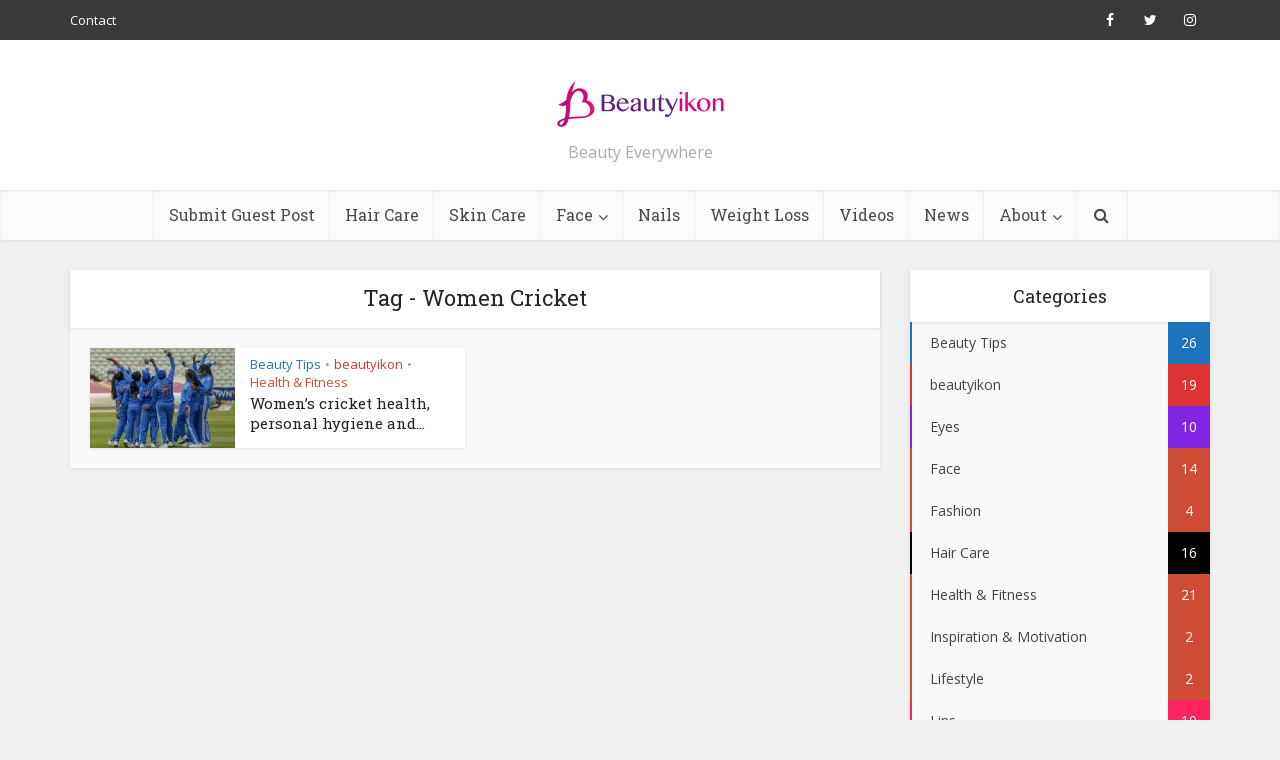

--- FILE ---
content_type: text/html; charset=UTF-8
request_url: https://beautyikon.com/tag/women-cricket/
body_size: 157603
content:
<!DOCTYPE html>
<html dir="ltr" lang="en-US" prefix="og: https://ogp.me/ns#" class="no-js no-svg">

<head>

<meta http-equiv="Content-Type" content="text/html; charset=UTF-8" />
<meta name="viewport" content="user-scalable=yes, width=device-width, initial-scale=1.0, maximum-scale=1, minimum-scale=1">
<link rel="profile" href="https://gmpg.org/xfn/11" />
<title>Women Cricket | Beautyikon - Beauty &amp; Lifestyle Blog</title>

		<!-- All in One SEO 4.8.7 - aioseo.com -->
	<meta name="robots" content="max-image-preview:large" />
	<link rel="canonical" href="https://beautyikon.com/tag/women-cricket/" />
	<meta name="generator" content="All in One SEO (AIOSEO) 4.8.7" />
		<script type="application/ld+json" class="aioseo-schema">
			{"@context":"https:\/\/schema.org","@graph":[{"@type":"BreadcrumbList","@id":"https:\/\/beautyikon.com\/tag\/women-cricket\/#breadcrumblist","itemListElement":[{"@type":"ListItem","@id":"https:\/\/beautyikon.com#listItem","position":1,"name":"Home","item":"https:\/\/beautyikon.com","nextItem":{"@type":"ListItem","@id":"https:\/\/beautyikon.com\/tag\/women-cricket\/#listItem","name":"Women Cricket"}},{"@type":"ListItem","@id":"https:\/\/beautyikon.com\/tag\/women-cricket\/#listItem","position":2,"name":"Women Cricket","previousItem":{"@type":"ListItem","@id":"https:\/\/beautyikon.com#listItem","name":"Home"}}]},{"@type":"CollectionPage","@id":"https:\/\/beautyikon.com\/tag\/women-cricket\/#collectionpage","url":"https:\/\/beautyikon.com\/tag\/women-cricket\/","name":"Women Cricket | Beautyikon - Beauty & Lifestyle Blog","inLanguage":"en-US","isPartOf":{"@id":"https:\/\/beautyikon.com\/#website"},"breadcrumb":{"@id":"https:\/\/beautyikon.com\/tag\/women-cricket\/#breadcrumblist"}},{"@type":"Organization","@id":"https:\/\/beautyikon.com\/#organization","name":"Beautyikon - Beauty & Lifestyle Blog","description":"Beauty Everywhere","url":"https:\/\/beautyikon.com\/"},{"@type":"WebSite","@id":"https:\/\/beautyikon.com\/#website","url":"https:\/\/beautyikon.com\/","name":"Beautyikon - Beauty & Lifestyle Blog","description":"Beauty Everywhere","inLanguage":"en-US","publisher":{"@id":"https:\/\/beautyikon.com\/#organization"}}]}
		</script>
		<!-- All in One SEO -->

<link rel='dns-prefetch' href='//maxcdn.bootstrapcdn.com' />
<link rel='dns-prefetch' href='//fonts.googleapis.com' />
<link rel="alternate" type="application/rss+xml" title="Beautyikon - Beauty &amp; Lifestyle Blog &raquo; Feed" href="https://beautyikon.com/feed/" />
<link rel="alternate" type="application/rss+xml" title="Beautyikon - Beauty &amp; Lifestyle Blog &raquo; Comments Feed" href="https://beautyikon.com/comments/feed/" />
<link rel="alternate" type="application/rss+xml" title="Beautyikon - Beauty &amp; Lifestyle Blog &raquo; Women Cricket Tag Feed" href="https://beautyikon.com/tag/women-cricket/feed/" />
<style id='wp-img-auto-sizes-contain-inline-css' type='text/css'>
img:is([sizes=auto i],[sizes^="auto," i]){contain-intrinsic-size:3000px 1500px}
/*# sourceURL=wp-img-auto-sizes-contain-inline-css */
</style>
<link rel='stylesheet' id='sbr_styles-css' href='https://beautyikon.com/wp-content/plugins/reviews-feed/assets/css/sbr-styles.min.css?ver=2.1.1' type='text/css' media='all' />
<link rel='stylesheet' id='sbi_styles-css' href='https://beautyikon.com/wp-content/plugins/instagram-feed/css/sbi-styles.min.css?ver=6.9.1' type='text/css' media='all' />
<style id='wp-emoji-styles-inline-css' type='text/css'>

	img.wp-smiley, img.emoji {
		display: inline !important;
		border: none !important;
		box-shadow: none !important;
		height: 1em !important;
		width: 1em !important;
		margin: 0 0.07em !important;
		vertical-align: -0.1em !important;
		background: none !important;
		padding: 0 !important;
	}
/*# sourceURL=wp-emoji-styles-inline-css */
</style>
<style id='wp-block-library-inline-css' type='text/css'>
:root{--wp-block-synced-color:#7a00df;--wp-block-synced-color--rgb:122,0,223;--wp-bound-block-color:var(--wp-block-synced-color);--wp-editor-canvas-background:#ddd;--wp-admin-theme-color:#007cba;--wp-admin-theme-color--rgb:0,124,186;--wp-admin-theme-color-darker-10:#006ba1;--wp-admin-theme-color-darker-10--rgb:0,107,160.5;--wp-admin-theme-color-darker-20:#005a87;--wp-admin-theme-color-darker-20--rgb:0,90,135;--wp-admin-border-width-focus:2px}@media (min-resolution:192dpi){:root{--wp-admin-border-width-focus:1.5px}}.wp-element-button{cursor:pointer}:root .has-very-light-gray-background-color{background-color:#eee}:root .has-very-dark-gray-background-color{background-color:#313131}:root .has-very-light-gray-color{color:#eee}:root .has-very-dark-gray-color{color:#313131}:root .has-vivid-green-cyan-to-vivid-cyan-blue-gradient-background{background:linear-gradient(135deg,#00d084,#0693e3)}:root .has-purple-crush-gradient-background{background:linear-gradient(135deg,#34e2e4,#4721fb 50%,#ab1dfe)}:root .has-hazy-dawn-gradient-background{background:linear-gradient(135deg,#faaca8,#dad0ec)}:root .has-subdued-olive-gradient-background{background:linear-gradient(135deg,#fafae1,#67a671)}:root .has-atomic-cream-gradient-background{background:linear-gradient(135deg,#fdd79a,#004a59)}:root .has-nightshade-gradient-background{background:linear-gradient(135deg,#330968,#31cdcf)}:root .has-midnight-gradient-background{background:linear-gradient(135deg,#020381,#2874fc)}:root{--wp--preset--font-size--normal:16px;--wp--preset--font-size--huge:42px}.has-regular-font-size{font-size:1em}.has-larger-font-size{font-size:2.625em}.has-normal-font-size{font-size:var(--wp--preset--font-size--normal)}.has-huge-font-size{font-size:var(--wp--preset--font-size--huge)}.has-text-align-center{text-align:center}.has-text-align-left{text-align:left}.has-text-align-right{text-align:right}.has-fit-text{white-space:nowrap!important}#end-resizable-editor-section{display:none}.aligncenter{clear:both}.items-justified-left{justify-content:flex-start}.items-justified-center{justify-content:center}.items-justified-right{justify-content:flex-end}.items-justified-space-between{justify-content:space-between}.screen-reader-text{border:0;clip-path:inset(50%);height:1px;margin:-1px;overflow:hidden;padding:0;position:absolute;width:1px;word-wrap:normal!important}.screen-reader-text:focus{background-color:#ddd;clip-path:none;color:#444;display:block;font-size:1em;height:auto;left:5px;line-height:normal;padding:15px 23px 14px;text-decoration:none;top:5px;width:auto;z-index:100000}html :where(.has-border-color){border-style:solid}html :where([style*=border-top-color]){border-top-style:solid}html :where([style*=border-right-color]){border-right-style:solid}html :where([style*=border-bottom-color]){border-bottom-style:solid}html :where([style*=border-left-color]){border-left-style:solid}html :where([style*=border-width]){border-style:solid}html :where([style*=border-top-width]){border-top-style:solid}html :where([style*=border-right-width]){border-right-style:solid}html :where([style*=border-bottom-width]){border-bottom-style:solid}html :where([style*=border-left-width]){border-left-style:solid}html :where(img[class*=wp-image-]){height:auto;max-width:100%}:where(figure){margin:0 0 1em}html :where(.is-position-sticky){--wp-admin--admin-bar--position-offset:var(--wp-admin--admin-bar--height,0px)}@media screen and (max-width:600px){html :where(.is-position-sticky){--wp-admin--admin-bar--position-offset:0px}}

/*# sourceURL=wp-block-library-inline-css */
</style><style id='global-styles-inline-css' type='text/css'>
:root{--wp--preset--aspect-ratio--square: 1;--wp--preset--aspect-ratio--4-3: 4/3;--wp--preset--aspect-ratio--3-4: 3/4;--wp--preset--aspect-ratio--3-2: 3/2;--wp--preset--aspect-ratio--2-3: 2/3;--wp--preset--aspect-ratio--16-9: 16/9;--wp--preset--aspect-ratio--9-16: 9/16;--wp--preset--color--black: #000000;--wp--preset--color--cyan-bluish-gray: #abb8c3;--wp--preset--color--white: #ffffff;--wp--preset--color--pale-pink: #f78da7;--wp--preset--color--vivid-red: #cf2e2e;--wp--preset--color--luminous-vivid-orange: #ff6900;--wp--preset--color--luminous-vivid-amber: #fcb900;--wp--preset--color--light-green-cyan: #7bdcb5;--wp--preset--color--vivid-green-cyan: #00d084;--wp--preset--color--pale-cyan-blue: #8ed1fc;--wp--preset--color--vivid-cyan-blue: #0693e3;--wp--preset--color--vivid-purple: #9b51e0;--wp--preset--color--vce-acc: #cf4d35;--wp--preset--color--vce-meta: #9b9b9b;--wp--preset--color--vce-txt: #444444;--wp--preset--color--vce-bg: #ffffff;--wp--preset--color--vce-cat-0: ;--wp--preset--color--vce-cat-25: #1e73be;--wp--preset--color--vce-cat-2: #dd3333;--wp--preset--color--vce-cat-143: #8224e3;--wp--preset--color--vce-cat-40: #000000;--wp--preset--color--vce-cat-4: #ff235e;--wp--preset--color--vce-cat-48: #81d742;--wp--preset--color--vce-cat-39: #eeee22;--wp--preset--gradient--vivid-cyan-blue-to-vivid-purple: linear-gradient(135deg,rgb(6,147,227) 0%,rgb(155,81,224) 100%);--wp--preset--gradient--light-green-cyan-to-vivid-green-cyan: linear-gradient(135deg,rgb(122,220,180) 0%,rgb(0,208,130) 100%);--wp--preset--gradient--luminous-vivid-amber-to-luminous-vivid-orange: linear-gradient(135deg,rgb(252,185,0) 0%,rgb(255,105,0) 100%);--wp--preset--gradient--luminous-vivid-orange-to-vivid-red: linear-gradient(135deg,rgb(255,105,0) 0%,rgb(207,46,46) 100%);--wp--preset--gradient--very-light-gray-to-cyan-bluish-gray: linear-gradient(135deg,rgb(238,238,238) 0%,rgb(169,184,195) 100%);--wp--preset--gradient--cool-to-warm-spectrum: linear-gradient(135deg,rgb(74,234,220) 0%,rgb(151,120,209) 20%,rgb(207,42,186) 40%,rgb(238,44,130) 60%,rgb(251,105,98) 80%,rgb(254,248,76) 100%);--wp--preset--gradient--blush-light-purple: linear-gradient(135deg,rgb(255,206,236) 0%,rgb(152,150,240) 100%);--wp--preset--gradient--blush-bordeaux: linear-gradient(135deg,rgb(254,205,165) 0%,rgb(254,45,45) 50%,rgb(107,0,62) 100%);--wp--preset--gradient--luminous-dusk: linear-gradient(135deg,rgb(255,203,112) 0%,rgb(199,81,192) 50%,rgb(65,88,208) 100%);--wp--preset--gradient--pale-ocean: linear-gradient(135deg,rgb(255,245,203) 0%,rgb(182,227,212) 50%,rgb(51,167,181) 100%);--wp--preset--gradient--electric-grass: linear-gradient(135deg,rgb(202,248,128) 0%,rgb(113,206,126) 100%);--wp--preset--gradient--midnight: linear-gradient(135deg,rgb(2,3,129) 0%,rgb(40,116,252) 100%);--wp--preset--font-size--small: 13px;--wp--preset--font-size--medium: 20px;--wp--preset--font-size--large: 21px;--wp--preset--font-size--x-large: 42px;--wp--preset--font-size--normal: 16px;--wp--preset--font-size--huge: 28px;--wp--preset--spacing--20: 0.44rem;--wp--preset--spacing--30: 0.67rem;--wp--preset--spacing--40: 1rem;--wp--preset--spacing--50: 1.5rem;--wp--preset--spacing--60: 2.25rem;--wp--preset--spacing--70: 3.38rem;--wp--preset--spacing--80: 5.06rem;--wp--preset--shadow--natural: 6px 6px 9px rgba(0, 0, 0, 0.2);--wp--preset--shadow--deep: 12px 12px 50px rgba(0, 0, 0, 0.4);--wp--preset--shadow--sharp: 6px 6px 0px rgba(0, 0, 0, 0.2);--wp--preset--shadow--outlined: 6px 6px 0px -3px rgb(255, 255, 255), 6px 6px rgb(0, 0, 0);--wp--preset--shadow--crisp: 6px 6px 0px rgb(0, 0, 0);}:where(.is-layout-flex){gap: 0.5em;}:where(.is-layout-grid){gap: 0.5em;}body .is-layout-flex{display: flex;}.is-layout-flex{flex-wrap: wrap;align-items: center;}.is-layout-flex > :is(*, div){margin: 0;}body .is-layout-grid{display: grid;}.is-layout-grid > :is(*, div){margin: 0;}:where(.wp-block-columns.is-layout-flex){gap: 2em;}:where(.wp-block-columns.is-layout-grid){gap: 2em;}:where(.wp-block-post-template.is-layout-flex){gap: 1.25em;}:where(.wp-block-post-template.is-layout-grid){gap: 1.25em;}.has-black-color{color: var(--wp--preset--color--black) !important;}.has-cyan-bluish-gray-color{color: var(--wp--preset--color--cyan-bluish-gray) !important;}.has-white-color{color: var(--wp--preset--color--white) !important;}.has-pale-pink-color{color: var(--wp--preset--color--pale-pink) !important;}.has-vivid-red-color{color: var(--wp--preset--color--vivid-red) !important;}.has-luminous-vivid-orange-color{color: var(--wp--preset--color--luminous-vivid-orange) !important;}.has-luminous-vivid-amber-color{color: var(--wp--preset--color--luminous-vivid-amber) !important;}.has-light-green-cyan-color{color: var(--wp--preset--color--light-green-cyan) !important;}.has-vivid-green-cyan-color{color: var(--wp--preset--color--vivid-green-cyan) !important;}.has-pale-cyan-blue-color{color: var(--wp--preset--color--pale-cyan-blue) !important;}.has-vivid-cyan-blue-color{color: var(--wp--preset--color--vivid-cyan-blue) !important;}.has-vivid-purple-color{color: var(--wp--preset--color--vivid-purple) !important;}.has-black-background-color{background-color: var(--wp--preset--color--black) !important;}.has-cyan-bluish-gray-background-color{background-color: var(--wp--preset--color--cyan-bluish-gray) !important;}.has-white-background-color{background-color: var(--wp--preset--color--white) !important;}.has-pale-pink-background-color{background-color: var(--wp--preset--color--pale-pink) !important;}.has-vivid-red-background-color{background-color: var(--wp--preset--color--vivid-red) !important;}.has-luminous-vivid-orange-background-color{background-color: var(--wp--preset--color--luminous-vivid-orange) !important;}.has-luminous-vivid-amber-background-color{background-color: var(--wp--preset--color--luminous-vivid-amber) !important;}.has-light-green-cyan-background-color{background-color: var(--wp--preset--color--light-green-cyan) !important;}.has-vivid-green-cyan-background-color{background-color: var(--wp--preset--color--vivid-green-cyan) !important;}.has-pale-cyan-blue-background-color{background-color: var(--wp--preset--color--pale-cyan-blue) !important;}.has-vivid-cyan-blue-background-color{background-color: var(--wp--preset--color--vivid-cyan-blue) !important;}.has-vivid-purple-background-color{background-color: var(--wp--preset--color--vivid-purple) !important;}.has-black-border-color{border-color: var(--wp--preset--color--black) !important;}.has-cyan-bluish-gray-border-color{border-color: var(--wp--preset--color--cyan-bluish-gray) !important;}.has-white-border-color{border-color: var(--wp--preset--color--white) !important;}.has-pale-pink-border-color{border-color: var(--wp--preset--color--pale-pink) !important;}.has-vivid-red-border-color{border-color: var(--wp--preset--color--vivid-red) !important;}.has-luminous-vivid-orange-border-color{border-color: var(--wp--preset--color--luminous-vivid-orange) !important;}.has-luminous-vivid-amber-border-color{border-color: var(--wp--preset--color--luminous-vivid-amber) !important;}.has-light-green-cyan-border-color{border-color: var(--wp--preset--color--light-green-cyan) !important;}.has-vivid-green-cyan-border-color{border-color: var(--wp--preset--color--vivid-green-cyan) !important;}.has-pale-cyan-blue-border-color{border-color: var(--wp--preset--color--pale-cyan-blue) !important;}.has-vivid-cyan-blue-border-color{border-color: var(--wp--preset--color--vivid-cyan-blue) !important;}.has-vivid-purple-border-color{border-color: var(--wp--preset--color--vivid-purple) !important;}.has-vivid-cyan-blue-to-vivid-purple-gradient-background{background: var(--wp--preset--gradient--vivid-cyan-blue-to-vivid-purple) !important;}.has-light-green-cyan-to-vivid-green-cyan-gradient-background{background: var(--wp--preset--gradient--light-green-cyan-to-vivid-green-cyan) !important;}.has-luminous-vivid-amber-to-luminous-vivid-orange-gradient-background{background: var(--wp--preset--gradient--luminous-vivid-amber-to-luminous-vivid-orange) !important;}.has-luminous-vivid-orange-to-vivid-red-gradient-background{background: var(--wp--preset--gradient--luminous-vivid-orange-to-vivid-red) !important;}.has-very-light-gray-to-cyan-bluish-gray-gradient-background{background: var(--wp--preset--gradient--very-light-gray-to-cyan-bluish-gray) !important;}.has-cool-to-warm-spectrum-gradient-background{background: var(--wp--preset--gradient--cool-to-warm-spectrum) !important;}.has-blush-light-purple-gradient-background{background: var(--wp--preset--gradient--blush-light-purple) !important;}.has-blush-bordeaux-gradient-background{background: var(--wp--preset--gradient--blush-bordeaux) !important;}.has-luminous-dusk-gradient-background{background: var(--wp--preset--gradient--luminous-dusk) !important;}.has-pale-ocean-gradient-background{background: var(--wp--preset--gradient--pale-ocean) !important;}.has-electric-grass-gradient-background{background: var(--wp--preset--gradient--electric-grass) !important;}.has-midnight-gradient-background{background: var(--wp--preset--gradient--midnight) !important;}.has-small-font-size{font-size: var(--wp--preset--font-size--small) !important;}.has-medium-font-size{font-size: var(--wp--preset--font-size--medium) !important;}.has-large-font-size{font-size: var(--wp--preset--font-size--large) !important;}.has-x-large-font-size{font-size: var(--wp--preset--font-size--x-large) !important;}
/*# sourceURL=global-styles-inline-css */
</style>

<style id='classic-theme-styles-inline-css' type='text/css'>
/*! This file is auto-generated */
.wp-block-button__link{color:#fff;background-color:#32373c;border-radius:9999px;box-shadow:none;text-decoration:none;padding:calc(.667em + 2px) calc(1.333em + 2px);font-size:1.125em}.wp-block-file__button{background:#32373c;color:#fff;text-decoration:none}
/*# sourceURL=/wp-includes/css/classic-themes.min.css */
</style>
<link rel='stylesheet' id='contact-form-7-css' href='https://beautyikon.com/wp-content/plugins/contact-form-7/includes/css/styles.css?ver=6.1.1' type='text/css' media='all' />
<link rel='stylesheet' id='ctf_styles-css' href='https://beautyikon.com/wp-content/plugins/custom-twitter-feeds/css/ctf-styles.min.css?ver=2.3.1' type='text/css' media='all' />
<link rel='stylesheet' id='wp-polls-css' href='https://beautyikon.com/wp-content/plugins/wp-polls/polls-css.css?ver=2.77.3' type='text/css' media='all' />
<style id='wp-polls-inline-css' type='text/css'>
.wp-polls .pollbar {
	margin: 1px;
	font-size: 6px;
	line-height: 8px;
	height: 8px;
	background-image: url('https://beautyikon.com/wp-content/plugins/wp-polls/images/default/pollbg.gif');
	border: 1px solid #c8c8c8;
}

/*# sourceURL=wp-polls-inline-css */
</style>
<link rel='stylesheet' id='ppress-frontend-css' href='https://beautyikon.com/wp-content/plugins/wp-user-avatar/assets/css/frontend.min.css?ver=4.16.5' type='text/css' media='all' />
<link rel='stylesheet' id='ppress-flatpickr-css' href='https://beautyikon.com/wp-content/plugins/wp-user-avatar/assets/flatpickr/flatpickr.min.css?ver=4.16.5' type='text/css' media='all' />
<link rel='stylesheet' id='ppress-select2-css' href='https://beautyikon.com/wp-content/plugins/wp-user-avatar/assets/select2/select2.min.css?ver=6.9' type='text/css' media='all' />
<link rel='stylesheet' id='cff-css' href='https://beautyikon.com/wp-content/plugins/custom-facebook-feed/assets/css/cff-style.min.css?ver=4.3.2' type='text/css' media='all' />
<link rel='stylesheet' id='sb-font-awesome-css' href='https://maxcdn.bootstrapcdn.com/font-awesome/4.7.0/css/font-awesome.min.css?ver=6.9' type='text/css' media='all' />
<link rel='stylesheet' id='vce-fonts-css' href='https://fonts.googleapis.com/css?family=Open+Sans%3A400%7CRoboto+Slab%3A400&#038;subset=latin%2Clatin-ext&#038;ver=2.9.7' type='text/css' media='all' />
<link rel='stylesheet' id='vce-style-css' href='https://beautyikon.com/wp-content/themes/voice/assets/css/min.css?ver=2.9.7' type='text/css' media='all' />
<style id='vce-style-inline-css' type='text/css'>
body, button, input, select, textarea {font-size: 1.6rem;}.vce-single .entry-headline p{font-size: 2.2rem;}.main-navigation a{font-size: 1.6rem;}.sidebar .widget-title{font-size: 1.8rem;}.sidebar .widget, .vce-lay-c .entry-content, .vce-lay-h .entry-content {font-size: 1.4rem;}.vce-featured-link-article{font-size: 5.2rem;}.vce-featured-grid-big.vce-featured-grid .vce-featured-link-article{font-size: 3.4rem;}.vce-featured-grid .vce-featured-link-article{font-size: 2.2rem;}h1 { font-size: 4.5rem; }h2 { font-size: 4.0rem; }h3 { font-size: 3.5rem; }h4 { font-size: 2.5rem; }h5 { font-size: 2.0rem; }h6 { font-size: 1.8rem; }.comment-reply-title, .main-box-title{font-size: 2.2rem;}h1.entry-title{font-size: 4.5rem;}.vce-lay-a .entry-title a{font-size: 3.4rem;}.vce-lay-b .entry-title{font-size: 2.4rem;}.vce-lay-c .entry-title, .vce-sid-none .vce-lay-c .entry-title{font-size: 2.2rem;}.vce-lay-d .entry-title{font-size: 1.5rem;}.vce-lay-e .entry-title{font-size: 1.4rem;}.vce-lay-f .entry-title{font-size: 1.4rem;}.vce-lay-g .entry-title a, .vce-lay-g .entry-title a:hover{font-size: 3.0rem;}.vce-lay-h .entry-title{font-size: 2.4rem;}.entry-meta div,.entry-meta div a,.vce-lay-g .meta-item,.vce-lay-c .meta-item{font-size: 1.4rem;}.vce-lay-d .meta-category a,.vce-lay-d .entry-meta div,.vce-lay-d .entry-meta div a,.vce-lay-e .entry-meta div,.vce-lay-e .entry-meta div a,.vce-lay-e .fn,.vce-lay-e .meta-item{font-size: 1.3rem;}body {background-color:#f0f0f0;}body,.mks_author_widget h3,.site-description,.meta-category a,textarea {font-family: 'Open Sans';font-weight: 400;}h1,h2,h3,h4,h5,h6,blockquote,.vce-post-link,.site-title,.site-title a,.main-box-title,.comment-reply-title,.entry-title a,.vce-single .entry-headline p,.vce-prev-next-link,.author-title,.mks_pullquote,.widget_rss ul li .rsswidget,#bbpress-forums .bbp-forum-title,#bbpress-forums .bbp-topic-permalink {font-family: 'Roboto Slab';font-weight: 400;}.main-navigation a,.sidr a{font-family: 'Roboto Slab';font-weight: 400;}.vce-single .entry-content,.vce-single .entry-headline,.vce-single .entry-footer,.vce-share-bar {width: 600px;}.vce-lay-a .lay-a-content{width: 600px;max-width: 600px;}.vce-page .entry-content,.vce-page .entry-title-page {width: 600px;}.vce-sid-none .vce-single .entry-content,.vce-sid-none .vce-single .entry-headline,.vce-sid-none .vce-single .entry-footer {width: 600px;}.vce-sid-none .vce-page .entry-content,.vce-sid-none .vce-page .entry-title-page,.error404 .entry-content {width: 600px;max-width: 600px;}body, button, input, select, textarea{color: #444444;}h1,h2,h3,h4,h5,h6,.entry-title a,.prev-next-nav a,#bbpress-forums .bbp-forum-title, #bbpress-forums .bbp-topic-permalink,.woocommerce ul.products li.product .price .amount{color: #232323;}a,.entry-title a:hover,.vce-prev-next-link:hover,.vce-author-links a:hover,.required,.error404 h4,.prev-next-nav a:hover,#bbpress-forums .bbp-forum-title:hover, #bbpress-forums .bbp-topic-permalink:hover,.woocommerce ul.products li.product h3:hover,.woocommerce ul.products li.product h3:hover mark,.main-box-title a:hover{color: #cf4d35;}.vce-square,.vce-main-content .mejs-controls .mejs-time-rail .mejs-time-current,button,input[type="button"],input[type="reset"],input[type="submit"],.vce-button,.pagination-wapper a,#vce-pagination .next.page-numbers,#vce-pagination .prev.page-numbers,#vce-pagination .page-numbers,#vce-pagination .page-numbers.current,.vce-link-pages a,#vce-pagination a,.vce-load-more a,.vce-slider-pagination .owl-nav > div,.vce-mega-menu-posts-wrap .owl-nav > div,.comment-reply-link:hover,.vce-featured-section a,.vce-lay-g .vce-featured-info .meta-category a,.vce-404-menu a,.vce-post.sticky .meta-image:before,#vce-pagination .page-numbers:hover,#bbpress-forums .bbp-pagination .current,#bbpress-forums .bbp-pagination a:hover,.woocommerce #respond input#submit,.woocommerce a.button,.woocommerce button.button,.woocommerce input.button,.woocommerce ul.products li.product .added_to_cart,.woocommerce #respond input#submit:hover,.woocommerce a.button:hover,.woocommerce button.button:hover,.woocommerce input.button:hover,.woocommerce ul.products li.product .added_to_cart:hover,.woocommerce #respond input#submit.alt,.woocommerce a.button.alt,.woocommerce button.button.alt,.woocommerce input.button.alt,.woocommerce #respond input#submit.alt:hover, .woocommerce a.button.alt:hover, .woocommerce button.button.alt:hover, .woocommerce input.button.alt:hover,.woocommerce span.onsale,.woocommerce .widget_price_filter .ui-slider .ui-slider-range,.woocommerce .widget_price_filter .ui-slider .ui-slider-handle,.comments-holder .navigation .page-numbers.current,.vce-lay-a .vce-read-more:hover,.vce-lay-c .vce-read-more:hover,body div.wpforms-container-full .wpforms-form input[type=submit], body div.wpforms-container-full .wpforms-form button[type=submit], body div.wpforms-container-full .wpforms-form .wpforms-page-button,body div.wpforms-container-full .wpforms-form input[type=submit]:hover, body div.wpforms-container-full .wpforms-form button[type=submit]:hover, body div.wpforms-container-full .wpforms-form .wpforms-page-button:hover {background-color: #cf4d35;}#vce-pagination .page-numbers,.comments-holder .navigation .page-numbers{background: transparent;color: #cf4d35;border: 1px solid #cf4d35;}.comments-holder .navigation .page-numbers:hover{background: #cf4d35;border: 1px solid #cf4d35;}.bbp-pagination-links a{background: transparent;color: #cf4d35;border: 1px solid #cf4d35 !important;}#vce-pagination .page-numbers.current,.bbp-pagination-links span.current,.comments-holder .navigation .page-numbers.current{border: 1px solid #cf4d35;}.widget_categories .cat-item:before,.widget_categories .cat-item .count{background: #cf4d35;}.comment-reply-link,.vce-lay-a .vce-read-more,.vce-lay-c .vce-read-more{border: 1px solid #cf4d35;}.entry-meta div,.entry-meta-count,.entry-meta div a,.comment-metadata a,.meta-category span,.meta-author-wrapped,.wp-caption .wp-caption-text,.widget_rss .rss-date,.sidebar cite,.site-footer cite,.sidebar .vce-post-list .entry-meta div,.sidebar .vce-post-list .entry-meta div a,.sidebar .vce-post-list .fn,.sidebar .vce-post-list .fn a,.site-footer .vce-post-list .entry-meta div,.site-footer .vce-post-list .entry-meta div a,.site-footer .vce-post-list .fn,.site-footer .vce-post-list .fn a,#bbpress-forums .bbp-topic-started-by,#bbpress-forums .bbp-topic-started-in,#bbpress-forums .bbp-forum-info .bbp-forum-content,#bbpress-forums p.bbp-topic-meta,span.bbp-admin-links a,.bbp-reply-post-date,#bbpress-forums li.bbp-header,#bbpress-forums li.bbp-footer,.woocommerce .woocommerce-result-count,.woocommerce .product_meta{color: #9b9b9b;}.main-box-title, .comment-reply-title, .main-box-head{background: #ffffff;color: #232323;}.main-box-title a{color: #232323;}.sidebar .widget .widget-title a{color: #232323;}.main-box,.comment-respond,.prev-next-nav{background: #f9f9f9;}.vce-post,ul.comment-list > li.comment,.main-box-single,.ie8 .vce-single,#disqus_thread,.vce-author-card,.vce-author-card .vce-content-outside,.mks-bredcrumbs-container,ul.comment-list > li.pingback{background: #ffffff;}.mks_tabs.horizontal .mks_tab_nav_item.active{border-bottom: 1px solid #ffffff;}.mks_tabs.horizontal .mks_tab_item,.mks_tabs.vertical .mks_tab_nav_item.active,.mks_tabs.horizontal .mks_tab_nav_item.active{background: #ffffff;}.mks_tabs.vertical .mks_tab_nav_item.active{border-right: 1px solid #ffffff;}#vce-pagination,.vce-slider-pagination .owl-controls,.vce-content-outside,.comments-holder .navigation{background: #f3f3f3;}.sidebar .widget-title{background: #ffffff;color: #232323;}.sidebar .widget{background: #f9f9f9;}.sidebar .widget,.sidebar .widget li a,.sidebar .mks_author_widget h3 a,.sidebar .mks_author_widget h3,.sidebar .vce-search-form .vce-search-input,.sidebar .vce-search-form .vce-search-input:focus{color: #444444;}.sidebar .widget li a:hover,.sidebar .widget a,.widget_nav_menu li.menu-item-has-children:hover:after,.widget_pages li.page_item_has_children:hover:after{color: #cf4d35;}.sidebar .tagcloud a {border: 1px solid #cf4d35;}.sidebar .mks_author_link,.sidebar .tagcloud a:hover,.sidebar .mks_themeforest_widget .more,.sidebar button,.sidebar input[type="button"],.sidebar input[type="reset"],.sidebar input[type="submit"],.sidebar .vce-button,.sidebar .bbp_widget_login .button{background-color: #cf4d35;}.sidebar .mks_author_widget .mks_autor_link_wrap,.sidebar .mks_themeforest_widget .mks_read_more,.widget .meks-instagram-follow-link {background: #f3f3f3;}.sidebar #wp-calendar caption,.sidebar .recentcomments,.sidebar .post-date,.sidebar #wp-calendar tbody{color: rgba(68,68,68,0.7);}.site-footer{background: #373941;}.site-footer .widget-title{color: #ffffff;}.site-footer,.site-footer .widget,.site-footer .widget li a,.site-footer .mks_author_widget h3 a,.site-footer .mks_author_widget h3,.site-footer .vce-search-form .vce-search-input,.site-footer .vce-search-form .vce-search-input:focus{color: #f9f9f9;}.site-footer .widget li a:hover,.site-footer .widget a,.site-info a{color: #cf4d35;}.site-footer .tagcloud a {border: 1px solid #cf4d35;}.site-footer .mks_author_link,.site-footer .mks_themeforest_widget .more,.site-footer button,.site-footer input[type="button"],.site-footer input[type="reset"],.site-footer input[type="submit"],.site-footer .vce-button,.site-footer .tagcloud a:hover{background-color: #cf4d35;}.site-footer #wp-calendar caption,.site-footer .recentcomments,.site-footer .post-date,.site-footer #wp-calendar tbody,.site-footer .site-info{color: rgba(249,249,249,0.7);}.top-header,.top-nav-menu li .sub-menu{background: #3a3a3a;}.top-header,.top-header a{color: #ffffff;}.top-header .vce-search-form .vce-search-input,.top-header .vce-search-input:focus,.top-header .vce-search-submit{color: #ffffff;}.top-header .vce-search-form .vce-search-input::-webkit-input-placeholder { color: #ffffff;}.top-header .vce-search-form .vce-search-input:-moz-placeholder { color: #ffffff;}.top-header .vce-search-form .vce-search-input::-moz-placeholder { color: #ffffff;}.top-header .vce-search-form .vce-search-input:-ms-input-placeholder { color: #ffffff;}.header-1-wrapper{height: 150px;padding-top: 15px;}.header-2-wrapper,.header-3-wrapper{height: 150px;}.header-2-wrapper .site-branding,.header-3-wrapper .site-branding{top: 15px;left: 0px;}.site-title a, .site-title a:hover{color: #232323;}.site-description{color: #aaaaaa;}.main-header{background-color: #ffffff;}.header-bottom-wrapper{background: #fcfcfc;}.vce-header-ads{margin: 30px 0;}.header-3-wrapper .nav-menu > li > a{padding: 65px 15px;}.header-sticky,.sidr{background: rgba(252,252,252,0.95);}.ie8 .header-sticky{background: #ffffff;}.main-navigation a,.nav-menu .vce-mega-menu > .sub-menu > li > a,.sidr li a,.vce-menu-parent{color: #4a4a4a;}.nav-menu > li:hover > a,.nav-menu > .current_page_item > a,.nav-menu > .current-menu-item > a,.nav-menu > .current-menu-ancestor > a,.main-navigation a.vce-item-selected,.main-navigation ul ul li:hover > a,.nav-menu ul .current-menu-item a,.nav-menu ul .current_page_item a,.vce-menu-parent:hover,.sidr li a:hover,.sidr li.sidr-class-current_page_item > a,.main-navigation li.current-menu-item.fa:before,.vce-responsive-nav{color: #cf4d35;}#sidr-id-vce_main_navigation_menu .soc-nav-menu li a:hover {color: #ffffff;}.nav-menu > li:hover > a,.nav-menu > .current_page_item > a,.nav-menu > .current-menu-item > a,.nav-menu > .current-menu-ancestor > a,.main-navigation a.vce-item-selected,.main-navigation ul ul,.header-sticky .nav-menu > .current_page_item:hover > a,.header-sticky .nav-menu > .current-menu-item:hover > a,.header-sticky .nav-menu > .current-menu-ancestor:hover > a,.header-sticky .main-navigation a.vce-item-selected:hover{background-color: #ffffff;}.search-header-wrap ul {border-top: 2px solid #cf4d35;}.vce-cart-icon a.vce-custom-cart span,.sidr-class-vce-custom-cart .sidr-class-vce-cart-count {background: #cf4d35;font-family: 'Open Sans';}.vce-border-top .main-box-title{border-top: 2px solid #cf4d35;}.tagcloud a:hover,.sidebar .widget .mks_author_link,.sidebar .widget.mks_themeforest_widget .more,.site-footer .widget .mks_author_link,.site-footer .widget.mks_themeforest_widget .more,.vce-lay-g .entry-meta div,.vce-lay-g .fn,.vce-lay-g .fn a{color: #FFF;}.vce-featured-header .vce-featured-header-background{opacity: 0.5}.vce-featured-grid .vce-featured-header-background,.vce-post-big .vce-post-img:after,.vce-post-slider .vce-post-img:after{opacity: 0.5}.vce-featured-grid .owl-item:hover .vce-grid-text .vce-featured-header-background,.vce-post-big li:hover .vce-post-img:after,.vce-post-slider li:hover .vce-post-img:after {opacity: 0.8}.vce-featured-grid.vce-featured-grid-big .vce-featured-header-background,.vce-post-big .vce-post-img:after,.vce-post-slider .vce-post-img:after{opacity: 0.5}.vce-featured-grid.vce-featured-grid-big .owl-item:hover .vce-grid-text .vce-featured-header-background,.vce-post-big li:hover .vce-post-img:after,.vce-post-slider li:hover .vce-post-img:after {opacity: 0.8}#back-top {background: #323232}.sidr input[type=text]{background: rgba(74,74,74,0.1);color: rgba(74,74,74,0.5);}.is-style-solid-color{background-color: #cf4d35;color: #ffffff;}.wp-block-image figcaption{color: #9b9b9b;}.wp-block-cover .wp-block-cover-image-text, .wp-block-cover .wp-block-cover-text, .wp-block-cover h2, .wp-block-cover-image .wp-block-cover-image-text, .wp-block-cover-image .wp-block-cover-text, .wp-block-cover-image h2,p.has-drop-cap:not(:focus)::first-letter,p.wp-block-subhead{font-family: 'Roboto Slab';font-weight: 400;}.wp-block-cover .wp-block-cover-image-text, .wp-block-cover .wp-block-cover-text, .wp-block-cover h2, .wp-block-cover-image .wp-block-cover-image-text, .wp-block-cover-image .wp-block-cover-text, .wp-block-cover-image h2{font-size: 2.5rem;}p.wp-block-subhead{font-size: 2.2rem;}.wp-block-button__link{background: #cf4d35}.wp-block-search .wp-block-search__button{color: #ffffff}.meta-image:hover a img,.vce-lay-h .img-wrap:hover .meta-image > img,.img-wrp:hover img,.vce-gallery-big:hover img,.vce-gallery .gallery-item:hover img,.wp-block-gallery .blocks-gallery-item:hover img,.vce_posts_widget .vce-post-big li:hover img,.vce-featured-grid .owl-item:hover img,.vce-post-img:hover img,.mega-menu-img:hover img{-webkit-transform: scale(1.1);-moz-transform: scale(1.1);-o-transform: scale(1.1);-ms-transform: scale(1.1);transform: scale(1.1);}.has-small-font-size{ font-size: 1.2rem;}.has-large-font-size{ font-size: 1.9rem;}.has-huge-font-size{ font-size: 2.3rem;}@media(min-width: 671px){.has-small-font-size{ font-size: 1.3rem;}.has-normal-font-size{ font-size: 1.6rem;}.has-large-font-size{ font-size: 2.1rem;}.has-huge-font-size{ font-size: 2.8rem;}}.has-vce-acc-background-color{ background-color: #cf4d35;}.has-vce-acc-color{ color: #cf4d35;}.has-vce-meta-background-color{ background-color: #9b9b9b;}.has-vce-meta-color{ color: #9b9b9b;}.has-vce-txt-background-color{ background-color: #444444;}.has-vce-txt-color{ color: #444444;}.has-vce-bg-background-color{ background-color: #ffffff;}.has-vce-bg-color{ color: #ffffff;}.has-vce-cat-0-background-color{ background-color: ;}.has-vce-cat-0-color{ color: ;}.has-vce-cat-25-background-color{ background-color: #1e73be;}.has-vce-cat-25-color{ color: #1e73be;}.has-vce-cat-2-background-color{ background-color: #dd3333;}.has-vce-cat-2-color{ color: #dd3333;}.has-vce-cat-143-background-color{ background-color: #8224e3;}.has-vce-cat-143-color{ color: #8224e3;}.has-vce-cat-40-background-color{ background-color: #000000;}.has-vce-cat-40-color{ color: #000000;}.has-vce-cat-4-background-color{ background-color: #ff235e;}.has-vce-cat-4-color{ color: #ff235e;}.has-vce-cat-48-background-color{ background-color: #81d742;}.has-vce-cat-48-color{ color: #81d742;}.has-vce-cat-39-background-color{ background-color: #eeee22;}.has-vce-cat-39-color{ color: #eeee22;}a.category-25, .sidebar .widget .vce-post-list a.category-25{ color: #1e73be;}body.category-25 .main-box-title, .main-box-title.cat-25 { border-top: 2px solid #1e73be;}.widget_categories li.cat-item-25 .count { background: #1e73be;}.widget_categories li.cat-item-25:before { background:#1e73be;}.vce-featured-section .category-25, .vce-post-big .meta-category a.category-25, .vce-post-slider .meta-category a.category-25{ background-color: #1e73be;}.vce-lay-g .vce-featured-info .meta-category a.category-25{ background-color: #1e73be;}.vce-lay-h header .meta-category a.category-25{ background-color: #1e73be;}a.category-2, .sidebar .widget .vce-post-list a.category-2{ color: #dd3333;}body.category-2 .main-box-title, .main-box-title.cat-2 { border-top: 2px solid #dd3333;}.widget_categories li.cat-item-2 .count { background: #dd3333;}.widget_categories li.cat-item-2:before { background:#dd3333;}.vce-featured-section .category-2, .vce-post-big .meta-category a.category-2, .vce-post-slider .meta-category a.category-2{ background-color: #dd3333;}.vce-lay-g .vce-featured-info .meta-category a.category-2{ background-color: #dd3333;}.vce-lay-h header .meta-category a.category-2{ background-color: #dd3333;}a.category-143, .sidebar .widget .vce-post-list a.category-143{ color: #8224e3;}body.category-143 .main-box-title, .main-box-title.cat-143 { border-top: 2px solid #8224e3;}.widget_categories li.cat-item-143 .count { background: #8224e3;}.widget_categories li.cat-item-143:before { background:#8224e3;}.vce-featured-section .category-143, .vce-post-big .meta-category a.category-143, .vce-post-slider .meta-category a.category-143{ background-color: #8224e3;}.vce-lay-g .vce-featured-info .meta-category a.category-143{ background-color: #8224e3;}.vce-lay-h header .meta-category a.category-143{ background-color: #8224e3;}a.category-40, .sidebar .widget .vce-post-list a.category-40{ color: #000000;}body.category-40 .main-box-title, .main-box-title.cat-40 { border-top: 2px solid #000000;}.widget_categories li.cat-item-40 .count { background: #000000;}.widget_categories li.cat-item-40:before { background:#000000;}.vce-featured-section .category-40, .vce-post-big .meta-category a.category-40, .vce-post-slider .meta-category a.category-40{ background-color: #000000;}.vce-lay-g .vce-featured-info .meta-category a.category-40{ background-color: #000000;}.vce-lay-h header .meta-category a.category-40{ background-color: #000000;}a.category-4, .sidebar .widget .vce-post-list a.category-4{ color: #ff235e;}body.category-4 .main-box-title, .main-box-title.cat-4 { border-top: 2px solid #ff235e;}.widget_categories li.cat-item-4 .count { background: #ff235e;}.widget_categories li.cat-item-4:before { background:#ff235e;}.vce-featured-section .category-4, .vce-post-big .meta-category a.category-4, .vce-post-slider .meta-category a.category-4{ background-color: #ff235e;}.vce-lay-g .vce-featured-info .meta-category a.category-4{ background-color: #ff235e;}.vce-lay-h header .meta-category a.category-4{ background-color: #ff235e;}a.category-48, .sidebar .widget .vce-post-list a.category-48{ color: #81d742;}body.category-48 .main-box-title, .main-box-title.cat-48 { border-top: 2px solid #81d742;}.widget_categories li.cat-item-48 .count { background: #81d742;}.widget_categories li.cat-item-48:before { background:#81d742;}.vce-featured-section .category-48, .vce-post-big .meta-category a.category-48, .vce-post-slider .meta-category a.category-48{ background-color: #81d742;}.vce-lay-g .vce-featured-info .meta-category a.category-48{ background-color: #81d742;}.vce-lay-h header .meta-category a.category-48{ background-color: #81d742;}a.category-39, .sidebar .widget .vce-post-list a.category-39{ color: #eeee22;}body.category-39 .main-box-title, .main-box-title.cat-39 { border-top: 2px solid #eeee22;}.widget_categories li.cat-item-39 .count { background: #eeee22;}.widget_categories li.cat-item-39:before { background:#eeee22;}.vce-featured-section .category-39, .vce-post-big .meta-category a.category-39, .vce-post-slider .meta-category a.category-39{ background-color: #eeee22;}.vce-lay-g .vce-featured-info .meta-category a.category-39{ background-color: #eeee22;}.vce-lay-h header .meta-category a.category-39{ background-color: #eeee22;}
/*# sourceURL=vce-style-inline-css */
</style>
<link rel='stylesheet' id='meks_instagram-widget-styles-css' href='https://beautyikon.com/wp-content/plugins/meks-easy-instagram-widget/css/widget.css?ver=6.9' type='text/css' media='all' />
<link rel='stylesheet' id='meks-flickr-widget-css' href='https://beautyikon.com/wp-content/plugins/meks-simple-flickr-widget/css/style.css?ver=1.3' type='text/css' media='all' />
<link rel='stylesheet' id='meks-author-widget-css' href='https://beautyikon.com/wp-content/plugins/meks-smart-author-widget/css/style.css?ver=1.1.5' type='text/css' media='all' />
<link rel='stylesheet' id='meks-social-widget-css' href='https://beautyikon.com/wp-content/plugins/meks-smart-social-widget/css/style.css?ver=1.6.5' type='text/css' media='all' />
<link rel='stylesheet' id='meks-themeforest-widget-css' href='https://beautyikon.com/wp-content/plugins/meks-themeforest-smart-widget/css/style.css?ver=1.6' type='text/css' media='all' />
<link rel='stylesheet' id='meks_ess-main-css' href='https://beautyikon.com/wp-content/plugins/meks-easy-social-share/assets/css/main.css?ver=1.3' type='text/css' media='all' />
<script type="text/javascript" src="https://beautyikon.com/wp-includes/js/jquery/jquery.min.js?ver=3.7.1" id="jquery-core-js"></script>
<script type="text/javascript" src="https://beautyikon.com/wp-includes/js/jquery/jquery-migrate.min.js?ver=3.4.1" id="jquery-migrate-js"></script>
<script type="text/javascript" src="https://beautyikon.com/wp-content/plugins/wp-user-avatar/assets/flatpickr/flatpickr.min.js?ver=4.16.5" id="ppress-flatpickr-js"></script>
<script type="text/javascript" src="https://beautyikon.com/wp-content/plugins/wp-user-avatar/assets/select2/select2.min.js?ver=4.16.5" id="ppress-select2-js"></script>
<link rel="https://api.w.org/" href="https://beautyikon.com/wp-json/" /><link rel="alternate" title="JSON" type="application/json" href="https://beautyikon.com/wp-json/wp/v2/tags/877" /><link rel="EditURI" type="application/rsd+xml" title="RSD" href="https://beautyikon.com/xmlrpc.php?rsd" />
<meta name="generator" content="WordPress 6.9" />
<meta name="generator" content="Redux 4.5.7" /><style type="text/css">.recentcomments a{display:inline !important;padding:0 !important;margin:0 !important;}</style><link rel="icon" href="https://beautyikon.com/wp-content/uploads/2019/04/cropped-beautyikon-logo-sqaure-32x32.png" sizes="32x32" />
<link rel="icon" href="https://beautyikon.com/wp-content/uploads/2019/04/cropped-beautyikon-logo-sqaure-192x192.png" sizes="192x192" />
<link rel="apple-touch-icon" href="https://beautyikon.com/wp-content/uploads/2019/04/cropped-beautyikon-logo-sqaure-180x180.png" />
<meta name="msapplication-TileImage" content="https://beautyikon.com/wp-content/uploads/2019/04/cropped-beautyikon-logo-sqaure-270x270.png" />
</head>

<body data-rsssl=1 class="archive tag tag-women-cricket tag-877 wp-embed-responsive wp-theme-voice vce-sid-right voice-v_2_9_7">

<div id="vce-main">

<header id="header" class="main-header">
	<div class="top-header">
	<div class="container">

					<div class="vce-wrap-left">
					<ul id="vce_top_navigation_menu" class="top-nav-menu"><li id="menu-item-1681" class="menu-item menu-item-type-post_type menu-item-object-page menu-item-1681"><a href="https://beautyikon.com/contact/">Contact</a></li>
</ul>			</div>
				
					<div class="vce-wrap-right">
					<div class="menu-social-menu-container"><ul id="vce_social_menu" class="soc-nav-menu"><li id="menu-item-1500" class="menu-item menu-item-type-custom menu-item-object-custom menu-item-1500"><a href="https://www.facebook.com/beautyikon"><span class="vce-social-name">Facebook</span></a></li>
<li id="menu-item-1502" class="menu-item menu-item-type-custom menu-item-object-custom menu-item-1502"><a href="https://twitter.com/beautyikon"><span class="vce-social-name">Twitter</span></a></li>
<li id="menu-item-1480" class="menu-item menu-item-type-custom menu-item-object-custom menu-item-1480"><a href="http://instagram.com/beautyikon"><span class="vce-social-name">Instagram</span></a></li>
</ul></div>
			</div>
		
		


	</div>
</div><div class="container header-1-wrapper header-main-area">	
		<div class="vce-res-nav">
	<a class="vce-responsive-nav" href="#sidr-main"><i class="fa fa-bars"></i></a>
</div>
<div class="site-branding">
	<span class="site-title"><a href="https://beautyikon.com" rel="home" class="has-logo"><picture class="vce-logo"><source media="(min-width: 1024px)" srcset="https://beautyikon.com/wp-content/uploads/2017/06/beautyikon-logo-small.png, https://beautyikon.com/wp-content/uploads/2017/06/beautyikon-logo-small.png 2x"><source srcset="https://beautyikon.com/wp-content/uploads/2017/06/beautyikon-logo-small.png, https://beautyikon.com/wp-content/uploads/2017/06/beautyikon-logo-small.png 2x"><img src="https://beautyikon.com/wp-content/uploads/2017/06/beautyikon-logo-small.png" alt="Beautyikon - Beauty &amp; Lifestyle Blog"></picture></a></span><span class="site-description">Beauty Everywhere</span></div></div>

<div class="header-bottom-wrapper">
	<div class="container">
		<nav id="site-navigation" class="main-navigation" role="navigation">
	<ul id="vce_main_navigation_menu" class="nav-menu"><li id="menu-item-2446" class="menu-item menu-item-type-post_type menu-item-object-page menu-item-2446"><a href="https://beautyikon.com/submit-guest-post/">Submit Guest Post</a><li id="menu-item-119" class="menu-item menu-item-type-taxonomy menu-item-object-category menu-item-119 vce-cat-40"><a href="https://beautyikon.com/category/hair-care/">Hair Care</a><li id="menu-item-1878" class="menu-item menu-item-type-taxonomy menu-item-object-category menu-item-1878 vce-cat-465"><a href="https://beautyikon.com/category/skin-care/">Skin Care</a><li id="menu-item-1876" class="menu-item menu-item-type-taxonomy menu-item-object-category menu-item-has-children menu-item-1876 vce-cat-410"><a href="https://beautyikon.com/category/face/">Face</a>
<ul class="sub-menu">
	<li id="menu-item-1875" class="menu-item menu-item-type-taxonomy menu-item-object-category menu-item-1875 vce-cat-143"><a href="https://beautyikon.com/category/eyes/">Eyes</a>	<li id="menu-item-121" class="menu-item menu-item-type-taxonomy menu-item-object-category menu-item-121 vce-cat-4"><a href="https://beautyikon.com/category/lips/">Lips</a></ul>
<li id="menu-item-1874" class="menu-item menu-item-type-taxonomy menu-item-object-category menu-item-1874 vce-cat-48"><a href="https://beautyikon.com/category/nails/">Nails</a><li id="menu-item-115" class="menu-item menu-item-type-taxonomy menu-item-object-category menu-item-115 vce-cat-20"><a href="https://beautyikon.com/category/weight-loss/">Weight Loss</a><li id="menu-item-123" class="menu-item menu-item-type-taxonomy menu-item-object-category menu-item-123 vce-cat-39"><a href="https://beautyikon.com/category/videos/">Videos</a><li id="menu-item-1877" class="menu-item menu-item-type-taxonomy menu-item-object-category menu-item-1877 vce-cat-441"><a href="https://beautyikon.com/category/news/">News</a><li id="menu-item-18" class="menu-item menu-item-type-post_type menu-item-object-page menu-item-has-children menu-item-18"><a href="https://beautyikon.com/about/">About</a>
<ul class="sub-menu">
	<li id="menu-item-1873" class="menu-item menu-item-type-post_type menu-item-object-page menu-item-1873"><a href="https://beautyikon.com/contact/">Contact</a></ul>
<li class="search-header-wrap"><a class="search_header" href="javascript:void(0)"><i class="fa fa-search"></i></a><ul class="search-header-form-ul"><li><form class="vce-search-form" action="https://beautyikon.com/" method="get">
	<input name="s" class="vce-search-input" size="20" type="text" value="Type here to search..." onfocus="(this.value == 'Type here to search...') && (this.value = '')" onblur="(this.value == '') && (this.value = 'Type here to search...')" placeholder="Type here to search..." />
		<button type="submit" class="vce-search-submit"><i class="fa fa-search"></i></button> 
</form></li></ul></li></ul></nav>	</div>
</div></header>

	<div id="sticky_header" class="header-sticky">
	<div class="container">
		<div class="vce-res-nav">
	<a class="vce-responsive-nav" href="#sidr-main"><i class="fa fa-bars"></i></a>
</div>
<div class="site-branding">
	<span class="site-title"><a href="https://beautyikon.com" rel="home" class="has-logo"><picture class="vce-logo"><source media="(min-width: 1024px)" srcset="https://beautyikon.com/wp-content/uploads/2017/06/beautyikon-logo-small.png, https://beautyikon.com/wp-content/uploads/2017/06/beautyikon-logo-small.png 2x"><source srcset="https://beautyikon.com/wp-content/uploads/2017/06/beautyikon-logo-small.png, https://beautyikon.com/wp-content/uploads/2017/06/beautyikon-logo-small.png 2x"><img src="https://beautyikon.com/wp-content/uploads/2017/06/beautyikon-logo-small.png" alt="Beautyikon - Beauty &amp; Lifestyle Blog"></picture></a></span></div>		<nav id="site-navigation" class="main-navigation" role="navigation">
		<ul id="vce_main_navigation_menu" class="nav-menu"><li class="menu-item menu-item-type-post_type menu-item-object-page menu-item-2446"><a href="https://beautyikon.com/submit-guest-post/">Submit Guest Post</a><li class="menu-item menu-item-type-taxonomy menu-item-object-category menu-item-119 vce-cat-40"><a href="https://beautyikon.com/category/hair-care/">Hair Care</a><li class="menu-item menu-item-type-taxonomy menu-item-object-category menu-item-1878 vce-cat-465"><a href="https://beautyikon.com/category/skin-care/">Skin Care</a><li class="menu-item menu-item-type-taxonomy menu-item-object-category menu-item-has-children menu-item-1876 vce-cat-410"><a href="https://beautyikon.com/category/face/">Face</a>
<ul class="sub-menu">
	<li class="menu-item menu-item-type-taxonomy menu-item-object-category menu-item-1875 vce-cat-143"><a href="https://beautyikon.com/category/eyes/">Eyes</a>	<li class="menu-item menu-item-type-taxonomy menu-item-object-category menu-item-121 vce-cat-4"><a href="https://beautyikon.com/category/lips/">Lips</a></ul>
<li class="menu-item menu-item-type-taxonomy menu-item-object-category menu-item-1874 vce-cat-48"><a href="https://beautyikon.com/category/nails/">Nails</a><li class="menu-item menu-item-type-taxonomy menu-item-object-category menu-item-115 vce-cat-20"><a href="https://beautyikon.com/category/weight-loss/">Weight Loss</a><li class="menu-item menu-item-type-taxonomy menu-item-object-category menu-item-123 vce-cat-39"><a href="https://beautyikon.com/category/videos/">Videos</a><li class="menu-item menu-item-type-taxonomy menu-item-object-category menu-item-1877 vce-cat-441"><a href="https://beautyikon.com/category/news/">News</a><li class="menu-item menu-item-type-post_type menu-item-object-page menu-item-has-children menu-item-18"><a href="https://beautyikon.com/about/">About</a>
<ul class="sub-menu">
	<li class="menu-item menu-item-type-post_type menu-item-object-page menu-item-1873"><a href="https://beautyikon.com/contact/">Contact</a></ul>
<li class="search-header-wrap"><a class="search_header" href="javascript:void(0)"><i class="fa fa-search"></i></a><ul class="search-header-form-ul"><li><form class="vce-search-form" action="https://beautyikon.com/" method="get">
	<input name="s" class="vce-search-input" size="20" type="text" value="Type here to search..." onfocus="(this.value == 'Type here to search...') && (this.value = '')" onblur="(this.value == '') && (this.value = 'Type here to search...')" placeholder="Type here to search..." />
		<button type="submit" class="vce-search-submit"><i class="fa fa-search"></i></button> 
</form></li></ul></li></ul></nav>	</div>
</div>
<div id="main-wrapper">



<div id="content" class="container site-content">

				
	<div id="primary" class="vce-main-content">
		
		<div class="main-box">

			
	<div class="main-box-head">
		<h1 class="main-box-title">Tag - Women Cricket</h1>
			</div>

			<div class="main-box-inside">
			
							
				
				<div class="vce-loop-wrap">

											
						<article class="vce-post vce-lay-d post-3117 post type-post status-publish format-standard has-post-thumbnail hentry category-beauty-tips category-beautyikon category-health-fitness tag-beauty-tips tag-beautyikon tag-health tag-personal-care tag-personal-hygiene tag-women-cricket">
	
 		 	<div class="meta-image">			
			<a href="https://beautyikon.com/womens-cricket-health-personal-hygiene-and-personal-care/" title="Women&#8217;s cricket health, personal hygiene and personal care">
				<img width="145" height="100" src="https://beautyikon.com/wp-content/uploads/2023/10/indian-womens-cricket-team-personal-care-hygiene-beautyikon-145x100.jpg" class="attachment-vce-lay-d size-vce-lay-d wp-post-image" alt="" srcset="https://beautyikon.com/wp-content/uploads/2023/10/indian-womens-cricket-team-personal-care-hygiene-beautyikon-145x100.jpg 145w, https://beautyikon.com/wp-content/uploads/2023/10/indian-womens-cricket-team-personal-care-hygiene-beautyikon-380x260.jpg 380w, https://beautyikon.com/wp-content/uploads/2023/10/indian-womens-cricket-team-personal-care-hygiene-beautyikon-634x433.jpg 634w" sizes="(max-width: 145px) 100vw, 145px" />							</a>
		</div>
		

	<header class="entry-header">
					<span class="meta-category"><a href="https://beautyikon.com/category/beauty-tips/" class="category-25">Beauty Tips</a> <span>&bull;</span> <a href="https://beautyikon.com/category/beautyikon/" class="category-2">beautyikon</a> <span>&bull;</span> <a href="https://beautyikon.com/category/health-fitness/" class="category-616">Health &amp; Fitness</a></span>
				<h2 class="entry-title"><a href="https://beautyikon.com/womens-cricket-health-personal-hygiene-and-personal-care/" title="Women&#8217;s cricket health, personal hygiene and personal care">Women&#8217;s cricket health, personal hygiene and...</a></h2>
			</header>

</article>
						
					
				</div>

				
			
			</div>

		</div>

	</div>

		<aside id="sidebar" class="sidebar right">
		<div id="categories-3" class="widget widget_categories"><h4 class="widget-title">Categories</h4>
			<ul>
					<li class="cat-item cat-item-25"><a href="https://beautyikon.com/category/beauty-tips/"><span class="category-text">Beauty Tips</span><span class="count"><span class="count-hidden">26</span></span></a>
</li>
	<li class="cat-item cat-item-2"><a href="https://beautyikon.com/category/beautyikon/"><span class="category-text">beautyikon</span><span class="count"><span class="count-hidden">19</span></span></a>
</li>
	<li class="cat-item cat-item-143"><a href="https://beautyikon.com/category/eyes/"><span class="category-text">Eyes</span><span class="count"><span class="count-hidden">10</span></span></a>
</li>
	<li class="cat-item cat-item-410"><a href="https://beautyikon.com/category/face/"><span class="category-text">Face</span><span class="count"><span class="count-hidden">14</span></span></a>
</li>
	<li class="cat-item cat-item-771"><a href="https://beautyikon.com/category/fashion/"><span class="category-text">Fashion</span><span class="count"><span class="count-hidden">4</span></span></a>
</li>
	<li class="cat-item cat-item-40"><a href="https://beautyikon.com/category/hair-care/"><span class="category-text">Hair Care</span><span class="count"><span class="count-hidden">16</span></span></a>
</li>
	<li class="cat-item cat-item-616"><a href="https://beautyikon.com/category/health-fitness/"><span class="category-text">Health &amp; Fitness</span><span class="count"><span class="count-hidden">21</span></span></a>
</li>
	<li class="cat-item cat-item-818"><a href="https://beautyikon.com/category/inspiration-motivation/"><span class="category-text">Inspiration &amp; Motivation</span><span class="count"><span class="count-hidden">2</span></span></a>
</li>
	<li class="cat-item cat-item-793"><a href="https://beautyikon.com/category/lifestyle/"><span class="category-text">Lifestyle</span><span class="count"><span class="count-hidden">2</span></span></a>
</li>
	<li class="cat-item cat-item-4"><a href="https://beautyikon.com/category/lips/"><span class="category-text">Lips</span><span class="count"><span class="count-hidden">10</span></span></a>
</li>
	<li class="cat-item cat-item-500"><a href="https://beautyikon.com/category/love-relationship/"><span class="category-text">Love &amp; Relationship</span><span class="count"><span class="count-hidden">1</span></span></a>
</li>
	<li class="cat-item cat-item-778"><a href="https://beautyikon.com/category/makeup/"><span class="category-text">Makeup</span><span class="count"><span class="count-hidden">4</span></span></a>
</li>
	<li class="cat-item cat-item-48"><a href="https://beautyikon.com/category/nails/"><span class="category-text">Nails</span><span class="count"><span class="count-hidden">12</span></span></a>
</li>
	<li class="cat-item cat-item-441"><a href="https://beautyikon.com/category/news/"><span class="category-text">News</span><span class="count"><span class="count-hidden">6</span></span></a>
</li>
	<li class="cat-item cat-item-648"><a href="https://beautyikon.com/category/organic/"><span class="category-text">Organic</span><span class="count"><span class="count-hidden">11</span></span></a>
</li>
	<li class="cat-item cat-item-790"><a href="https://beautyikon.com/category/health-fitness/pregnancy/"><span class="category-text">Pregnancy</span><span class="count"><span class="count-hidden">2</span></span></a>
</li>
	<li class="cat-item cat-item-465"><a href="https://beautyikon.com/category/skin-care/"><span class="category-text">Skin Care</span><span class="count"><span class="count-hidden">10</span></span></a>
</li>
	<li class="cat-item cat-item-835"><a href="https://beautyikon.com/category/tooth-care/"><span class="category-text">Tooth Care</span><span class="count"><span class="count-hidden">1</span></span></a>
</li>
	<li class="cat-item cat-item-39"><a href="https://beautyikon.com/category/videos/"><span class="category-text">Videos</span><span class="count"><span class="count-hidden">3</span></span></a>
</li>
	<li class="cat-item cat-item-20"><a href="https://beautyikon.com/category/weight-loss/"><span class="category-text">Weight Loss</span><span class="count"><span class="count-hidden">11</span></span></a>
</li>
	<li class="cat-item cat-item-862"><a href="https://beautyikon.com/category/health-fitness/workout/"><span class="category-text">Workout</span><span class="count"><span class="count-hidden">2</span></span></a>
</li>
			</ul>

			</div>
		<div id="recent-posts-5" class="widget widget_recent_entries">
		<h4 class="widget-title">Recent Posts</h4>
		<ul>
											<li>
					<a href="https://beautyikon.com/womens-cricket-health-personal-hygiene-and-personal-care/">Women&#8217;s cricket health, personal hygiene and personal care</a>
									</li>
											<li>
					<a href="https://beautyikon.com/women-personal-hygiene-daily-care/">Women Personal Hygiene &#8211; Daily Care</a>
									</li>
											<li>
					<a href="https://beautyikon.com/get-wider-hips-with-these-12-exercises/">Get Wider Hips with These 12 Exercises</a>
									</li>
											<li>
					<a href="https://beautyikon.com/exercise-effectively-at-every-stage-of-your-cycle-the-menstrual-month/">Exercise Effectively at Every Stage of Your Cycle &#8211; The Menstrual Month</a>
									</li>
											<li>
					<a href="https://beautyikon.com/smashbox-lipstick-for-corporate-culture-be-confident-and-comfortable/">Smashbox Lipstick for Corporate Culture &#8211; Be Confident and Comfortable</a>
									</li>
					</ul>

		</div><div class="vce-sticky"><div id="text-7" class="widget widget_text">			<div class="textwidget"><script data-ad-client="ca-pub-2978203501589348" async src="https://pagead2.googlesyndication.com/pagead/js/adsbygoogle.js"></script></div>
		</div></div>	</aside>

</div>



	<footer id="footer" class="site-footer">

				<div class="container">
			<div class="container-fix">
										<div class="bit-3">
					<div id="text-8" class="widget widget_text">			<div class="textwidget">
<div id="sb_instagram"  class="sbi sbi_mob_col_1 sbi_tab_col_2 sbi_col_4" style="padding-bottom: 10px; width: 100%;"	 data-feedid="*1"  data-res="auto" data-cols="4" data-colsmobile="1" data-colstablet="2" data-num="20" data-nummobile="" data-item-padding="5"	 data-shortcode-atts="{}"  data-postid="" data-locatornonce="94b598c0a3" data-imageaspectratio="1:1" data-sbi-flags="favorLocal">
	<div class="sb_instagram_header "   >
	<a class="sbi_header_link" target="_blank"
	   rel="nofollow noopener" href="https://www.instagram.com/beautyikon/" title="@beautyikon">
		<div class="sbi_header_text sbi_no_bio">
			<div class="sbi_header_img"  data-avatar-url="https://scontent-cdg4-1.cdninstagram.com/v/t51.2885-19/18889135_1911383642471635_3905381580062851072_a.jpg?stp=dst-jpg_s206x206_tt6&amp;_nc_cat=102&amp;ccb=7-5&amp;_nc_sid=bf7eb4&amp;efg=eyJ2ZW5jb2RlX3RhZyI6InByb2ZpbGVfcGljLnd3dy4xMDgwLkMzIn0%3D&amp;_nc_ohc=sWHlZi0Te3wQ7kNvwFJHbsz&amp;_nc_oc=AdktYAeIHzi7Pw3eg7tt5asre1ixBEBHUIgR9OhQ4lafjb3Z9n97jIm-EpGSWCx0PQ0&amp;_nc_zt=24&amp;_nc_ht=scontent-cdg4-1.cdninstagram.com&amp;edm=AP4hL3IEAAAA&amp;_nc_tpa=Q5bMBQFJjfi2JU4VMkggZoIfLI6feb2GZsN836OJ80juB4l8AhuDDvotBsrqhbHK69pGxiiwHdq-MzCjqg&amp;oh=00_Afqeuroh4rzvjYxe3P8Q-S40eEBLBY6Wqg3MTKCIBNxukw&amp;oe=697AECFE">
									<div class="sbi_header_img_hover"  ><svg class="sbi_new_logo fa-instagram fa-w-14" aria-hidden="true" data-fa-processed="" aria-label="Instagram" data-prefix="fab" data-icon="instagram" role="img" viewBox="0 0 448 512">
                    <path fill="currentColor" d="M224.1 141c-63.6 0-114.9 51.3-114.9 114.9s51.3 114.9 114.9 114.9S339 319.5 339 255.9 287.7 141 224.1 141zm0 189.6c-41.1 0-74.7-33.5-74.7-74.7s33.5-74.7 74.7-74.7 74.7 33.5 74.7 74.7-33.6 74.7-74.7 74.7zm146.4-194.3c0 14.9-12 26.8-26.8 26.8-14.9 0-26.8-12-26.8-26.8s12-26.8 26.8-26.8 26.8 12 26.8 26.8zm76.1 27.2c-1.7-35.9-9.9-67.7-36.2-93.9-26.2-26.2-58-34.4-93.9-36.2-37-2.1-147.9-2.1-184.9 0-35.8 1.7-67.6 9.9-93.9 36.1s-34.4 58-36.2 93.9c-2.1 37-2.1 147.9 0 184.9 1.7 35.9 9.9 67.7 36.2 93.9s58 34.4 93.9 36.2c37 2.1 147.9 2.1 184.9 0 35.9-1.7 67.7-9.9 93.9-36.2 26.2-26.2 34.4-58 36.2-93.9 2.1-37 2.1-147.8 0-184.8zM398.8 388c-7.8 19.6-22.9 34.7-42.6 42.6-29.5 11.7-99.5 9-132.1 9s-102.7 2.6-132.1-9c-19.6-7.8-34.7-22.9-42.6-42.6-11.7-29.5-9-99.5-9-132.1s-2.6-102.7 9-132.1c7.8-19.6 22.9-34.7 42.6-42.6 29.5-11.7 99.5-9 132.1-9s102.7-2.6 132.1 9c19.6 7.8 34.7 22.9 42.6 42.6 11.7 29.5 9 99.5 9 132.1s2.7 102.7-9 132.1z"></path>
                </svg></div>
					<img  src="https://beautyikon.com/wp-content/uploads/sb-instagram-feed-images/beautyikon.webp" alt="" width="50" height="50">
				
							</div>

			<div class="sbi_feedtheme_header_text">
				<h3 style="color: rgb(255,255,255);">beautyikon</h3>
							</div>
		</div>
	</a>
</div>

	<div id="sbi_images"  style="gap: 10px;">
		<div class="sbi_item sbi_type_image sbi_new sbi_transition"
	id="sbi_18085023305328938" data-date="1769015251">
	<div class="sbi_photo_wrap">
		<a class="sbi_photo" href="https://www.instagram.com/p/DTx9DvCkmV5/" target="_blank" rel="noopener nofollow"
			data-full-res="https://scontent-cdg4-2.cdninstagram.com/v/t39.30808-6/616839269_1503807435088793_7282359460063982883_n.jpg?stp=dst-jpg_e35_tt6&#038;_nc_cat=109&#038;ccb=7-5&#038;_nc_sid=18de74&#038;efg=eyJlZmdfdGFnIjoiRkVFRC5iZXN0X2ltYWdlX3VybGdlbi5DMyJ9&#038;_nc_ohc=_rFPOUY26SkQ7kNvwGxyKqc&#038;_nc_oc=AdnfmiHnJOPXtLQuP9Bc8dde3ElpL3R9ToiNvSQ5rXI8C8mutf33L5MzUWHnKNd1R5w&#038;_nc_zt=23&#038;_nc_ht=scontent-cdg4-2.cdninstagram.com&#038;edm=ANo9K5cEAAAA&#038;_nc_gid=U_wwrC3AZDgoXTXJ5cbVvA&#038;oh=00_AfrlkrZBvs5MkqHYgU_5XN4W4bqV20_Z9YrQp_FKsTBhXg&#038;oe=697AD578"
			data-img-src-set="{&quot;d&quot;:&quot;https:\/\/scontent-cdg4-2.cdninstagram.com\/v\/t39.30808-6\/616839269_1503807435088793_7282359460063982883_n.jpg?stp=dst-jpg_e35_tt6&amp;_nc_cat=109&amp;ccb=7-5&amp;_nc_sid=18de74&amp;efg=eyJlZmdfdGFnIjoiRkVFRC5iZXN0X2ltYWdlX3VybGdlbi5DMyJ9&amp;_nc_ohc=_rFPOUY26SkQ7kNvwGxyKqc&amp;_nc_oc=AdnfmiHnJOPXtLQuP9Bc8dde3ElpL3R9ToiNvSQ5rXI8C8mutf33L5MzUWHnKNd1R5w&amp;_nc_zt=23&amp;_nc_ht=scontent-cdg4-2.cdninstagram.com&amp;edm=ANo9K5cEAAAA&amp;_nc_gid=U_wwrC3AZDgoXTXJ5cbVvA&amp;oh=00_AfrlkrZBvs5MkqHYgU_5XN4W4bqV20_Z9YrQp_FKsTBhXg&amp;oe=697AD578&quot;,&quot;150&quot;:&quot;https:\/\/scontent-cdg4-2.cdninstagram.com\/v\/t39.30808-6\/616839269_1503807435088793_7282359460063982883_n.jpg?stp=dst-jpg_e35_tt6&amp;_nc_cat=109&amp;ccb=7-5&amp;_nc_sid=18de74&amp;efg=eyJlZmdfdGFnIjoiRkVFRC5iZXN0X2ltYWdlX3VybGdlbi5DMyJ9&amp;_nc_ohc=_rFPOUY26SkQ7kNvwGxyKqc&amp;_nc_oc=AdnfmiHnJOPXtLQuP9Bc8dde3ElpL3R9ToiNvSQ5rXI8C8mutf33L5MzUWHnKNd1R5w&amp;_nc_zt=23&amp;_nc_ht=scontent-cdg4-2.cdninstagram.com&amp;edm=ANo9K5cEAAAA&amp;_nc_gid=U_wwrC3AZDgoXTXJ5cbVvA&amp;oh=00_AfrlkrZBvs5MkqHYgU_5XN4W4bqV20_Z9YrQp_FKsTBhXg&amp;oe=697AD578&quot;,&quot;320&quot;:&quot;https:\/\/scontent-cdg4-2.cdninstagram.com\/v\/t39.30808-6\/616839269_1503807435088793_7282359460063982883_n.jpg?stp=dst-jpg_e35_tt6&amp;_nc_cat=109&amp;ccb=7-5&amp;_nc_sid=18de74&amp;efg=eyJlZmdfdGFnIjoiRkVFRC5iZXN0X2ltYWdlX3VybGdlbi5DMyJ9&amp;_nc_ohc=_rFPOUY26SkQ7kNvwGxyKqc&amp;_nc_oc=AdnfmiHnJOPXtLQuP9Bc8dde3ElpL3R9ToiNvSQ5rXI8C8mutf33L5MzUWHnKNd1R5w&amp;_nc_zt=23&amp;_nc_ht=scontent-cdg4-2.cdninstagram.com&amp;edm=ANo9K5cEAAAA&amp;_nc_gid=U_wwrC3AZDgoXTXJ5cbVvA&amp;oh=00_AfrlkrZBvs5MkqHYgU_5XN4W4bqV20_Z9YrQp_FKsTBhXg&amp;oe=697AD578&quot;,&quot;640&quot;:&quot;https:\/\/scontent-cdg4-2.cdninstagram.com\/v\/t39.30808-6\/616839269_1503807435088793_7282359460063982883_n.jpg?stp=dst-jpg_e35_tt6&amp;_nc_cat=109&amp;ccb=7-5&amp;_nc_sid=18de74&amp;efg=eyJlZmdfdGFnIjoiRkVFRC5iZXN0X2ltYWdlX3VybGdlbi5DMyJ9&amp;_nc_ohc=_rFPOUY26SkQ7kNvwGxyKqc&amp;_nc_oc=AdnfmiHnJOPXtLQuP9Bc8dde3ElpL3R9ToiNvSQ5rXI8C8mutf33L5MzUWHnKNd1R5w&amp;_nc_zt=23&amp;_nc_ht=scontent-cdg4-2.cdninstagram.com&amp;edm=ANo9K5cEAAAA&amp;_nc_gid=U_wwrC3AZDgoXTXJ5cbVvA&amp;oh=00_AfrlkrZBvs5MkqHYgU_5XN4W4bqV20_Z9YrQp_FKsTBhXg&amp;oe=697AD578&quot;}">
			<span class="sbi-screenreader">The Art of Protection: How Precision Painting Elev</span>
									<img src="https://beautyikon.com/wp-content/plugins/instagram-feed/img/placeholder.png" alt="The Art of Protection: How Precision Painting Elevates Brand Spaces

Beautyikon, we understand that every detail matters. The walls of your salon, clinic, or spa are the canvas of your brand&#039;s first impression.

That’s why our professional painting isn’t just about color, it’s about creating an atmosphere. A flawless finish that reflects the precision and care your clients expect.

From durable, washable finishes for high-traffic areas to soothing palettes that enhance the client experience, we blend technical expertise with an aesthetic vision tailored to the beauty and wellness industry.

I’m Neil, leading the team that ensures your space not only looks impeccable but also supports your business&#039;s functionality and brand story.

Ready to transform your space? Let’s discuss how the right environment can become your silent business partner.

Beautyikon.com

#ProfessionalPainting #CommercialPainting #BeautyIndustry #SalonDesign #BrandExperience #FacilityManagement #Beautyikon #InteriorDesign #BusinessTransformation #FirstImpressions" aria-hidden="true">
		</a>
	</div>
</div><div class="sbi_item sbi_type_image sbi_new sbi_transition"
	id="sbi_17979698372959846" data-date="1768814658">
	<div class="sbi_photo_wrap">
		<a class="sbi_photo" href="https://www.instagram.com/p/DTr-dTolPVV/" target="_blank" rel="noopener nofollow"
			data-full-res="https://scontent-cdg4-3.cdninstagram.com/v/t39.30808-6/616142211_1501553751980828_932993958098822180_n.jpg?stp=dst-jpg_e35_tt6&#038;_nc_cat=111&#038;ccb=7-5&#038;_nc_sid=18de74&#038;efg=eyJlZmdfdGFnIjoiRkVFRC5iZXN0X2ltYWdlX3VybGdlbi5DMyJ9&#038;_nc_ohc=JR_wGPfMCtMQ7kNvwF94nMu&#038;_nc_oc=Adko4hMEAcGbn2TQRITT8-y-Fl7_TeGDTCAofbJShHDRtif0fqsr72eFdnOSIZYcvwk&#038;_nc_zt=23&#038;_nc_ht=scontent-cdg4-3.cdninstagram.com&#038;edm=ANo9K5cEAAAA&#038;_nc_gid=U_wwrC3AZDgoXTXJ5cbVvA&#038;oh=00_Afo1SnGJHyHsBtatKM7WCP9KOqKQj2WzPIo-fPPbPkJMEw&#038;oe=697AEB7B"
			data-img-src-set="{&quot;d&quot;:&quot;https:\/\/scontent-cdg4-3.cdninstagram.com\/v\/t39.30808-6\/616142211_1501553751980828_932993958098822180_n.jpg?stp=dst-jpg_e35_tt6&amp;_nc_cat=111&amp;ccb=7-5&amp;_nc_sid=18de74&amp;efg=eyJlZmdfdGFnIjoiRkVFRC5iZXN0X2ltYWdlX3VybGdlbi5DMyJ9&amp;_nc_ohc=JR_wGPfMCtMQ7kNvwF94nMu&amp;_nc_oc=Adko4hMEAcGbn2TQRITT8-y-Fl7_TeGDTCAofbJShHDRtif0fqsr72eFdnOSIZYcvwk&amp;_nc_zt=23&amp;_nc_ht=scontent-cdg4-3.cdninstagram.com&amp;edm=ANo9K5cEAAAA&amp;_nc_gid=U_wwrC3AZDgoXTXJ5cbVvA&amp;oh=00_Afo1SnGJHyHsBtatKM7WCP9KOqKQj2WzPIo-fPPbPkJMEw&amp;oe=697AEB7B&quot;,&quot;150&quot;:&quot;https:\/\/scontent-cdg4-3.cdninstagram.com\/v\/t39.30808-6\/616142211_1501553751980828_932993958098822180_n.jpg?stp=dst-jpg_e35_tt6&amp;_nc_cat=111&amp;ccb=7-5&amp;_nc_sid=18de74&amp;efg=eyJlZmdfdGFnIjoiRkVFRC5iZXN0X2ltYWdlX3VybGdlbi5DMyJ9&amp;_nc_ohc=JR_wGPfMCtMQ7kNvwF94nMu&amp;_nc_oc=Adko4hMEAcGbn2TQRITT8-y-Fl7_TeGDTCAofbJShHDRtif0fqsr72eFdnOSIZYcvwk&amp;_nc_zt=23&amp;_nc_ht=scontent-cdg4-3.cdninstagram.com&amp;edm=ANo9K5cEAAAA&amp;_nc_gid=U_wwrC3AZDgoXTXJ5cbVvA&amp;oh=00_Afo1SnGJHyHsBtatKM7WCP9KOqKQj2WzPIo-fPPbPkJMEw&amp;oe=697AEB7B&quot;,&quot;320&quot;:&quot;https:\/\/scontent-cdg4-3.cdninstagram.com\/v\/t39.30808-6\/616142211_1501553751980828_932993958098822180_n.jpg?stp=dst-jpg_e35_tt6&amp;_nc_cat=111&amp;ccb=7-5&amp;_nc_sid=18de74&amp;efg=eyJlZmdfdGFnIjoiRkVFRC5iZXN0X2ltYWdlX3VybGdlbi5DMyJ9&amp;_nc_ohc=JR_wGPfMCtMQ7kNvwF94nMu&amp;_nc_oc=Adko4hMEAcGbn2TQRITT8-y-Fl7_TeGDTCAofbJShHDRtif0fqsr72eFdnOSIZYcvwk&amp;_nc_zt=23&amp;_nc_ht=scontent-cdg4-3.cdninstagram.com&amp;edm=ANo9K5cEAAAA&amp;_nc_gid=U_wwrC3AZDgoXTXJ5cbVvA&amp;oh=00_Afo1SnGJHyHsBtatKM7WCP9KOqKQj2WzPIo-fPPbPkJMEw&amp;oe=697AEB7B&quot;,&quot;640&quot;:&quot;https:\/\/scontent-cdg4-3.cdninstagram.com\/v\/t39.30808-6\/616142211_1501553751980828_932993958098822180_n.jpg?stp=dst-jpg_e35_tt6&amp;_nc_cat=111&amp;ccb=7-5&amp;_nc_sid=18de74&amp;efg=eyJlZmdfdGFnIjoiRkVFRC5iZXN0X2ltYWdlX3VybGdlbi5DMyJ9&amp;_nc_ohc=JR_wGPfMCtMQ7kNvwF94nMu&amp;_nc_oc=Adko4hMEAcGbn2TQRITT8-y-Fl7_TeGDTCAofbJShHDRtif0fqsr72eFdnOSIZYcvwk&amp;_nc_zt=23&amp;_nc_ht=scontent-cdg4-3.cdninstagram.com&amp;edm=ANo9K5cEAAAA&amp;_nc_gid=U_wwrC3AZDgoXTXJ5cbVvA&amp;oh=00_Afo1SnGJHyHsBtatKM7WCP9KOqKQj2WzPIo-fPPbPkJMEw&amp;oe=697AEB7B&quot;}">
			<span class="sbi-screenreader">Nail Art Elevated ✨ by Beautyikon

More than jus</span>
									<img src="https://beautyikon.com/wp-content/plugins/instagram-feed/img/placeholder.png" alt="Nail Art Elevated ✨ by Beautyikon

More than just color, it’s a canvas. Explore the art of self-expression through meticulously crafted nail designs that tell your story, one stroke at a time.

From minimalist chic to bold statements, Beautyikon transforms nails into wearable art. Because your style deserves a perfect finish.

Beautyikon.com

#Beautyikon #NailArt #NailDesign #WearableArt #BeautyInnovation #NailCanvas #CreativeNails #StyleStatement #BeautyTrends #ArtInDetails #LuxuryNails #NailInspo" aria-hidden="true">
		</a>
	</div>
</div><div class="sbi_item sbi_type_image sbi_new sbi_transition"
	id="sbi_18109621078641752" data-date="1768479740">
	<div class="sbi_photo_wrap">
		<a class="sbi_photo" href="https://www.instagram.com/p/DTh_ptFD7H6/" target="_blank" rel="noopener nofollow"
			data-full-res="https://scontent-cdg4-1.cdninstagram.com/v/t39.30808-6/616807118_1497858412350362_8641154756644510729_n.jpg?stp=dst-jpg_e35_tt6&#038;_nc_cat=105&#038;ccb=7-5&#038;_nc_sid=18de74&#038;efg=eyJlZmdfdGFnIjoiRkVFRC5iZXN0X2ltYWdlX3VybGdlbi5DMyJ9&#038;_nc_ohc=eiYfjaYovhQQ7kNvwEVRaOG&#038;_nc_oc=Adl1o-xBkqgWKFn3i-sr0xg2HOayA6W6Q1LxucwY4swF7yQMt0qz8Fse9krxE_d2b8s&#038;_nc_zt=23&#038;_nc_ht=scontent-cdg4-1.cdninstagram.com&#038;edm=ANo9K5cEAAAA&#038;_nc_gid=U_wwrC3AZDgoXTXJ5cbVvA&#038;oh=00_AfodqT7tudbFyJRuxKNnqZuhOMqyQQ9vgbsj7nRJfYNh8A&#038;oe=697AD7EE"
			data-img-src-set="{&quot;d&quot;:&quot;https:\/\/scontent-cdg4-1.cdninstagram.com\/v\/t39.30808-6\/616807118_1497858412350362_8641154756644510729_n.jpg?stp=dst-jpg_e35_tt6&amp;_nc_cat=105&amp;ccb=7-5&amp;_nc_sid=18de74&amp;efg=eyJlZmdfdGFnIjoiRkVFRC5iZXN0X2ltYWdlX3VybGdlbi5DMyJ9&amp;_nc_ohc=eiYfjaYovhQQ7kNvwEVRaOG&amp;_nc_oc=Adl1o-xBkqgWKFn3i-sr0xg2HOayA6W6Q1LxucwY4swF7yQMt0qz8Fse9krxE_d2b8s&amp;_nc_zt=23&amp;_nc_ht=scontent-cdg4-1.cdninstagram.com&amp;edm=ANo9K5cEAAAA&amp;_nc_gid=U_wwrC3AZDgoXTXJ5cbVvA&amp;oh=00_AfodqT7tudbFyJRuxKNnqZuhOMqyQQ9vgbsj7nRJfYNh8A&amp;oe=697AD7EE&quot;,&quot;150&quot;:&quot;https:\/\/scontent-cdg4-1.cdninstagram.com\/v\/t39.30808-6\/616807118_1497858412350362_8641154756644510729_n.jpg?stp=dst-jpg_e35_tt6&amp;_nc_cat=105&amp;ccb=7-5&amp;_nc_sid=18de74&amp;efg=eyJlZmdfdGFnIjoiRkVFRC5iZXN0X2ltYWdlX3VybGdlbi5DMyJ9&amp;_nc_ohc=eiYfjaYovhQQ7kNvwEVRaOG&amp;_nc_oc=Adl1o-xBkqgWKFn3i-sr0xg2HOayA6W6Q1LxucwY4swF7yQMt0qz8Fse9krxE_d2b8s&amp;_nc_zt=23&amp;_nc_ht=scontent-cdg4-1.cdninstagram.com&amp;edm=ANo9K5cEAAAA&amp;_nc_gid=U_wwrC3AZDgoXTXJ5cbVvA&amp;oh=00_AfodqT7tudbFyJRuxKNnqZuhOMqyQQ9vgbsj7nRJfYNh8A&amp;oe=697AD7EE&quot;,&quot;320&quot;:&quot;https:\/\/scontent-cdg4-1.cdninstagram.com\/v\/t39.30808-6\/616807118_1497858412350362_8641154756644510729_n.jpg?stp=dst-jpg_e35_tt6&amp;_nc_cat=105&amp;ccb=7-5&amp;_nc_sid=18de74&amp;efg=eyJlZmdfdGFnIjoiRkVFRC5iZXN0X2ltYWdlX3VybGdlbi5DMyJ9&amp;_nc_ohc=eiYfjaYovhQQ7kNvwEVRaOG&amp;_nc_oc=Adl1o-xBkqgWKFn3i-sr0xg2HOayA6W6Q1LxucwY4swF7yQMt0qz8Fse9krxE_d2b8s&amp;_nc_zt=23&amp;_nc_ht=scontent-cdg4-1.cdninstagram.com&amp;edm=ANo9K5cEAAAA&amp;_nc_gid=U_wwrC3AZDgoXTXJ5cbVvA&amp;oh=00_AfodqT7tudbFyJRuxKNnqZuhOMqyQQ9vgbsj7nRJfYNh8A&amp;oe=697AD7EE&quot;,&quot;640&quot;:&quot;https:\/\/scontent-cdg4-1.cdninstagram.com\/v\/t39.30808-6\/616807118_1497858412350362_8641154756644510729_n.jpg?stp=dst-jpg_e35_tt6&amp;_nc_cat=105&amp;ccb=7-5&amp;_nc_sid=18de74&amp;efg=eyJlZmdfdGFnIjoiRkVFRC5iZXN0X2ltYWdlX3VybGdlbi5DMyJ9&amp;_nc_ohc=eiYfjaYovhQQ7kNvwEVRaOG&amp;_nc_oc=Adl1o-xBkqgWKFn3i-sr0xg2HOayA6W6Q1LxucwY4swF7yQMt0qz8Fse9krxE_d2b8s&amp;_nc_zt=23&amp;_nc_ht=scontent-cdg4-1.cdninstagram.com&amp;edm=ANo9K5cEAAAA&amp;_nc_gid=U_wwrC3AZDgoXTXJ5cbVvA&amp;oh=00_AfodqT7tudbFyJRuxKNnqZuhOMqyQQ9vgbsj7nRJfYNh8A&amp;oe=697AD7EE&quot;}">
			<span class="sbi-screenreader"></span>
									<img src="https://beautyikon.com/wp-content/plugins/instagram-feed/img/placeholder.png" alt="Radiant &amp; Ready: The Power of a Perfect Manicure 💅

They say your hands tell a story. Make yours one of confidence, care, and polished style.

More than just color, a great manicure is:
✨ A form of self-expression
✨ A boost of instant confidence
✨ A detail that ties your whole look together
✨ An act of self-care that shows you value the details

Whether you prefer classic nudes, bold statements, or minimalist chic, well-cared-for nails are a timeless accessory to any professional and personal ensemble.

What’s your go-to nail style for feeling put-together and powerful? Share below!
Beautyikon.com

#ProfessionalImage #PersonalBranding #SelfCare #BeautyInTheBoardroom #NailStyle #Confidence #DetailsMatter #WomanInBusiness #Beautyikon" aria-hidden="true">
		</a>
	</div>
</div><div class="sbi_item sbi_type_image sbi_new sbi_transition"
	id="sbi_18119002255497016" data-date="1766467160">
	<div class="sbi_photo_wrap">
		<a class="sbi_photo" href="https://www.instagram.com/p/DSmA9kjjL-b/" target="_blank" rel="noopener nofollow"
			data-full-res="https://scontent-cdg4-2.cdninstagram.com/v/t39.30808-6/605509526_1478113860991484_6935462626332796590_n.jpg?stp=dst-jpg_e35_tt6&#038;_nc_cat=103&#038;ccb=7-5&#038;_nc_sid=18de74&#038;efg=eyJlZmdfdGFnIjoiRkVFRC5iZXN0X2ltYWdlX3VybGdlbi5DMyJ9&#038;_nc_ohc=C62yUZBvdrwQ7kNvwFpqdoC&#038;_nc_oc=AdlGzD8Bs2PhXpaOrvUw1BVa5o--n_1WH7CTYLouZu3QAFf-BW3-ln-jhyf8s6D9bgo&#038;_nc_zt=23&#038;_nc_ht=scontent-cdg4-2.cdninstagram.com&#038;edm=ANo9K5cEAAAA&#038;_nc_gid=U_wwrC3AZDgoXTXJ5cbVvA&#038;oh=00_Afravwc2oKuF-3-TbdFxpM2JwN8V1dZx98fM9dKPyh6-VA&#038;oe=697AFCCE"
			data-img-src-set="{&quot;d&quot;:&quot;https:\/\/scontent-cdg4-2.cdninstagram.com\/v\/t39.30808-6\/605509526_1478113860991484_6935462626332796590_n.jpg?stp=dst-jpg_e35_tt6&amp;_nc_cat=103&amp;ccb=7-5&amp;_nc_sid=18de74&amp;efg=eyJlZmdfdGFnIjoiRkVFRC5iZXN0X2ltYWdlX3VybGdlbi5DMyJ9&amp;_nc_ohc=C62yUZBvdrwQ7kNvwFpqdoC&amp;_nc_oc=AdlGzD8Bs2PhXpaOrvUw1BVa5o--n_1WH7CTYLouZu3QAFf-BW3-ln-jhyf8s6D9bgo&amp;_nc_zt=23&amp;_nc_ht=scontent-cdg4-2.cdninstagram.com&amp;edm=ANo9K5cEAAAA&amp;_nc_gid=U_wwrC3AZDgoXTXJ5cbVvA&amp;oh=00_Afravwc2oKuF-3-TbdFxpM2JwN8V1dZx98fM9dKPyh6-VA&amp;oe=697AFCCE&quot;,&quot;150&quot;:&quot;https:\/\/scontent-cdg4-2.cdninstagram.com\/v\/t39.30808-6\/605509526_1478113860991484_6935462626332796590_n.jpg?stp=dst-jpg_e35_tt6&amp;_nc_cat=103&amp;ccb=7-5&amp;_nc_sid=18de74&amp;efg=eyJlZmdfdGFnIjoiRkVFRC5iZXN0X2ltYWdlX3VybGdlbi5DMyJ9&amp;_nc_ohc=C62yUZBvdrwQ7kNvwFpqdoC&amp;_nc_oc=AdlGzD8Bs2PhXpaOrvUw1BVa5o--n_1WH7CTYLouZu3QAFf-BW3-ln-jhyf8s6D9bgo&amp;_nc_zt=23&amp;_nc_ht=scontent-cdg4-2.cdninstagram.com&amp;edm=ANo9K5cEAAAA&amp;_nc_gid=U_wwrC3AZDgoXTXJ5cbVvA&amp;oh=00_Afravwc2oKuF-3-TbdFxpM2JwN8V1dZx98fM9dKPyh6-VA&amp;oe=697AFCCE&quot;,&quot;320&quot;:&quot;https:\/\/scontent-cdg4-2.cdninstagram.com\/v\/t39.30808-6\/605509526_1478113860991484_6935462626332796590_n.jpg?stp=dst-jpg_e35_tt6&amp;_nc_cat=103&amp;ccb=7-5&amp;_nc_sid=18de74&amp;efg=eyJlZmdfdGFnIjoiRkVFRC5iZXN0X2ltYWdlX3VybGdlbi5DMyJ9&amp;_nc_ohc=C62yUZBvdrwQ7kNvwFpqdoC&amp;_nc_oc=AdlGzD8Bs2PhXpaOrvUw1BVa5o--n_1WH7CTYLouZu3QAFf-BW3-ln-jhyf8s6D9bgo&amp;_nc_zt=23&amp;_nc_ht=scontent-cdg4-2.cdninstagram.com&amp;edm=ANo9K5cEAAAA&amp;_nc_gid=U_wwrC3AZDgoXTXJ5cbVvA&amp;oh=00_Afravwc2oKuF-3-TbdFxpM2JwN8V1dZx98fM9dKPyh6-VA&amp;oe=697AFCCE&quot;,&quot;640&quot;:&quot;https:\/\/scontent-cdg4-2.cdninstagram.com\/v\/t39.30808-6\/605509526_1478113860991484_6935462626332796590_n.jpg?stp=dst-jpg_e35_tt6&amp;_nc_cat=103&amp;ccb=7-5&amp;_nc_sid=18de74&amp;efg=eyJlZmdfdGFnIjoiRkVFRC5iZXN0X2ltYWdlX3VybGdlbi5DMyJ9&amp;_nc_ohc=C62yUZBvdrwQ7kNvwFpqdoC&amp;_nc_oc=AdlGzD8Bs2PhXpaOrvUw1BVa5o--n_1WH7CTYLouZu3QAFf-BW3-ln-jhyf8s6D9bgo&amp;_nc_zt=23&amp;_nc_ht=scontent-cdg4-2.cdninstagram.com&amp;edm=ANo9K5cEAAAA&amp;_nc_gid=U_wwrC3AZDgoXTXJ5cbVvA&amp;oh=00_Afravwc2oKuF-3-TbdFxpM2JwN8V1dZx98fM9dKPyh6-VA&amp;oe=697AFCCE&quot;}">
			<span class="sbi-screenreader">#MorningVibes #BeautifulMorning #Peach #God #Life </span>
									<img src="https://beautyikon.com/wp-content/plugins/instagram-feed/img/placeholder.png" alt="#MorningVibes #BeautifulMorning #Peach #God #Life #LifeLessons" aria-hidden="true">
		</a>
	</div>
</div><div class="sbi_item sbi_type_image sbi_new sbi_transition"
	id="sbi_18080183524787664" data-date="1757822294">
	<div class="sbi_photo_wrap">
		<a class="sbi_photo" href="https://www.instagram.com/p/DOkYL96kiZj/" target="_blank" rel="noopener nofollow"
			data-full-res="https://scontent-cdg4-1.cdninstagram.com/v/t39.30808-6/547403112_1383440267125511_7155040515286236341_n.jpg?stp=dst-jpg_e35_tt6&#038;_nc_cat=104&#038;ccb=7-5&#038;_nc_sid=18de74&#038;efg=eyJlZmdfdGFnIjoiRkVFRC5iZXN0X2ltYWdlX3VybGdlbi5DMyJ9&#038;_nc_ohc=tTP6G7VWuRUQ7kNvwES9HVb&#038;_nc_oc=Adk76qG65L1kjzpONVTFfEBU8poVE8ZVgJMegDdEdV2B02Y-QWx2RUms8Hb4UeCuTHA&#038;_nc_zt=23&#038;_nc_ht=scontent-cdg4-1.cdninstagram.com&#038;edm=ANo9K5cEAAAA&#038;_nc_gid=U_wwrC3AZDgoXTXJ5cbVvA&#038;oh=00_Afofv8FX601Rr3mEoR8N7UYdP-QhoJUFQMJ8iKEnysMnEA&#038;oe=697AD979"
			data-img-src-set="{&quot;d&quot;:&quot;https:\/\/scontent-cdg4-1.cdninstagram.com\/v\/t39.30808-6\/547403112_1383440267125511_7155040515286236341_n.jpg?stp=dst-jpg_e35_tt6&amp;_nc_cat=104&amp;ccb=7-5&amp;_nc_sid=18de74&amp;efg=eyJlZmdfdGFnIjoiRkVFRC5iZXN0X2ltYWdlX3VybGdlbi5DMyJ9&amp;_nc_ohc=tTP6G7VWuRUQ7kNvwES9HVb&amp;_nc_oc=Adk76qG65L1kjzpONVTFfEBU8poVE8ZVgJMegDdEdV2B02Y-QWx2RUms8Hb4UeCuTHA&amp;_nc_zt=23&amp;_nc_ht=scontent-cdg4-1.cdninstagram.com&amp;edm=ANo9K5cEAAAA&amp;_nc_gid=U_wwrC3AZDgoXTXJ5cbVvA&amp;oh=00_Afofv8FX601Rr3mEoR8N7UYdP-QhoJUFQMJ8iKEnysMnEA&amp;oe=697AD979&quot;,&quot;150&quot;:&quot;https:\/\/scontent-cdg4-1.cdninstagram.com\/v\/t39.30808-6\/547403112_1383440267125511_7155040515286236341_n.jpg?stp=dst-jpg_e35_tt6&amp;_nc_cat=104&amp;ccb=7-5&amp;_nc_sid=18de74&amp;efg=eyJlZmdfdGFnIjoiRkVFRC5iZXN0X2ltYWdlX3VybGdlbi5DMyJ9&amp;_nc_ohc=tTP6G7VWuRUQ7kNvwES9HVb&amp;_nc_oc=Adk76qG65L1kjzpONVTFfEBU8poVE8ZVgJMegDdEdV2B02Y-QWx2RUms8Hb4UeCuTHA&amp;_nc_zt=23&amp;_nc_ht=scontent-cdg4-1.cdninstagram.com&amp;edm=ANo9K5cEAAAA&amp;_nc_gid=U_wwrC3AZDgoXTXJ5cbVvA&amp;oh=00_Afofv8FX601Rr3mEoR8N7UYdP-QhoJUFQMJ8iKEnysMnEA&amp;oe=697AD979&quot;,&quot;320&quot;:&quot;https:\/\/scontent-cdg4-1.cdninstagram.com\/v\/t39.30808-6\/547403112_1383440267125511_7155040515286236341_n.jpg?stp=dst-jpg_e35_tt6&amp;_nc_cat=104&amp;ccb=7-5&amp;_nc_sid=18de74&amp;efg=eyJlZmdfdGFnIjoiRkVFRC5iZXN0X2ltYWdlX3VybGdlbi5DMyJ9&amp;_nc_ohc=tTP6G7VWuRUQ7kNvwES9HVb&amp;_nc_oc=Adk76qG65L1kjzpONVTFfEBU8poVE8ZVgJMegDdEdV2B02Y-QWx2RUms8Hb4UeCuTHA&amp;_nc_zt=23&amp;_nc_ht=scontent-cdg4-1.cdninstagram.com&amp;edm=ANo9K5cEAAAA&amp;_nc_gid=U_wwrC3AZDgoXTXJ5cbVvA&amp;oh=00_Afofv8FX601Rr3mEoR8N7UYdP-QhoJUFQMJ8iKEnysMnEA&amp;oe=697AD979&quot;,&quot;640&quot;:&quot;https:\/\/scontent-cdg4-1.cdninstagram.com\/v\/t39.30808-6\/547403112_1383440267125511_7155040515286236341_n.jpg?stp=dst-jpg_e35_tt6&amp;_nc_cat=104&amp;ccb=7-5&amp;_nc_sid=18de74&amp;efg=eyJlZmdfdGFnIjoiRkVFRC5iZXN0X2ltYWdlX3VybGdlbi5DMyJ9&amp;_nc_ohc=tTP6G7VWuRUQ7kNvwES9HVb&amp;_nc_oc=Adk76qG65L1kjzpONVTFfEBU8poVE8ZVgJMegDdEdV2B02Y-QWx2RUms8Hb4UeCuTHA&amp;_nc_zt=23&amp;_nc_ht=scontent-cdg4-1.cdninstagram.com&amp;edm=ANo9K5cEAAAA&amp;_nc_gid=U_wwrC3AZDgoXTXJ5cbVvA&amp;oh=00_Afofv8FX601Rr3mEoR8N7UYdP-QhoJUFQMJ8iKEnysMnEA&amp;oe=697AD979&quot;}">
			<span class="sbi-screenreader">#BeautyfulWoman #Woman #WomShy #BeautyfulWorld #Be</span>
									<img src="https://beautyikon.com/wp-content/plugins/instagram-feed/img/placeholder.png" alt="#BeautyfulWoman #Woman #WomShy #BeautyfulWorld #Beauty #Beautyikon" aria-hidden="true">
		</a>
	</div>
</div><div class="sbi_item sbi_type_image sbi_new sbi_transition"
	id="sbi_18086216455865884" data-date="1756792664">
	<div class="sbi_photo_wrap">
		<a class="sbi_photo" href="https://www.instagram.com/p/DOFsU1uDR4u/" target="_blank" rel="noopener nofollow"
			data-full-res="https://scontent-cdg4-1.cdninstagram.com/v/t39.30808-6/540783269_1372286734907531_6961686582374060392_n.jpg?stp=dst-jpg_e35_tt6&#038;_nc_cat=102&#038;ccb=7-5&#038;_nc_sid=18de74&#038;efg=eyJlZmdfdGFnIjoiRkVFRC5iZXN0X2ltYWdlX3VybGdlbi5DMyJ9&#038;_nc_ohc=jagVS-El8osQ7kNvwGtRZmh&#038;_nc_oc=AdkclREg9EjwXBuVJw4-IuyP08OFKzb5fTIao2ji_regNWpwlT98WgBVSeVW6MoEYN0&#038;_nc_zt=23&#038;_nc_ht=scontent-cdg4-1.cdninstagram.com&#038;edm=ANo9K5cEAAAA&#038;_nc_gid=U_wwrC3AZDgoXTXJ5cbVvA&#038;oh=00_Afo9GvBVR7ppuLBZ8YPJWsMEbIpxEJmy25mO7yduPeGy-g&#038;oe=697AFD3C"
			data-img-src-set="{&quot;d&quot;:&quot;https:\/\/scontent-cdg4-1.cdninstagram.com\/v\/t39.30808-6\/540783269_1372286734907531_6961686582374060392_n.jpg?stp=dst-jpg_e35_tt6&amp;_nc_cat=102&amp;ccb=7-5&amp;_nc_sid=18de74&amp;efg=eyJlZmdfdGFnIjoiRkVFRC5iZXN0X2ltYWdlX3VybGdlbi5DMyJ9&amp;_nc_ohc=jagVS-El8osQ7kNvwGtRZmh&amp;_nc_oc=AdkclREg9EjwXBuVJw4-IuyP08OFKzb5fTIao2ji_regNWpwlT98WgBVSeVW6MoEYN0&amp;_nc_zt=23&amp;_nc_ht=scontent-cdg4-1.cdninstagram.com&amp;edm=ANo9K5cEAAAA&amp;_nc_gid=U_wwrC3AZDgoXTXJ5cbVvA&amp;oh=00_Afo9GvBVR7ppuLBZ8YPJWsMEbIpxEJmy25mO7yduPeGy-g&amp;oe=697AFD3C&quot;,&quot;150&quot;:&quot;https:\/\/scontent-cdg4-1.cdninstagram.com\/v\/t39.30808-6\/540783269_1372286734907531_6961686582374060392_n.jpg?stp=dst-jpg_e35_tt6&amp;_nc_cat=102&amp;ccb=7-5&amp;_nc_sid=18de74&amp;efg=eyJlZmdfdGFnIjoiRkVFRC5iZXN0X2ltYWdlX3VybGdlbi5DMyJ9&amp;_nc_ohc=jagVS-El8osQ7kNvwGtRZmh&amp;_nc_oc=AdkclREg9EjwXBuVJw4-IuyP08OFKzb5fTIao2ji_regNWpwlT98WgBVSeVW6MoEYN0&amp;_nc_zt=23&amp;_nc_ht=scontent-cdg4-1.cdninstagram.com&amp;edm=ANo9K5cEAAAA&amp;_nc_gid=U_wwrC3AZDgoXTXJ5cbVvA&amp;oh=00_Afo9GvBVR7ppuLBZ8YPJWsMEbIpxEJmy25mO7yduPeGy-g&amp;oe=697AFD3C&quot;,&quot;320&quot;:&quot;https:\/\/scontent-cdg4-1.cdninstagram.com\/v\/t39.30808-6\/540783269_1372286734907531_6961686582374060392_n.jpg?stp=dst-jpg_e35_tt6&amp;_nc_cat=102&amp;ccb=7-5&amp;_nc_sid=18de74&amp;efg=eyJlZmdfdGFnIjoiRkVFRC5iZXN0X2ltYWdlX3VybGdlbi5DMyJ9&amp;_nc_ohc=jagVS-El8osQ7kNvwGtRZmh&amp;_nc_oc=AdkclREg9EjwXBuVJw4-IuyP08OFKzb5fTIao2ji_regNWpwlT98WgBVSeVW6MoEYN0&amp;_nc_zt=23&amp;_nc_ht=scontent-cdg4-1.cdninstagram.com&amp;edm=ANo9K5cEAAAA&amp;_nc_gid=U_wwrC3AZDgoXTXJ5cbVvA&amp;oh=00_Afo9GvBVR7ppuLBZ8YPJWsMEbIpxEJmy25mO7yduPeGy-g&amp;oe=697AFD3C&quot;,&quot;640&quot;:&quot;https:\/\/scontent-cdg4-1.cdninstagram.com\/v\/t39.30808-6\/540783269_1372286734907531_6961686582374060392_n.jpg?stp=dst-jpg_e35_tt6&amp;_nc_cat=102&amp;ccb=7-5&amp;_nc_sid=18de74&amp;efg=eyJlZmdfdGFnIjoiRkVFRC5iZXN0X2ltYWdlX3VybGdlbi5DMyJ9&amp;_nc_ohc=jagVS-El8osQ7kNvwGtRZmh&amp;_nc_oc=AdkclREg9EjwXBuVJw4-IuyP08OFKzb5fTIao2ji_regNWpwlT98WgBVSeVW6MoEYN0&amp;_nc_zt=23&amp;_nc_ht=scontent-cdg4-1.cdninstagram.com&amp;edm=ANo9K5cEAAAA&amp;_nc_gid=U_wwrC3AZDgoXTXJ5cbVvA&amp;oh=00_Afo9GvBVR7ppuLBZ8YPJWsMEbIpxEJmy25mO7yduPeGy-g&amp;oe=697AFD3C&quot;}">
			<span class="sbi-screenreader">Beautyikon, a manicure is a statement. It&#039;s confid</span>
									<img src="https://beautyikon.com/wp-content/plugins/instagram-feed/img/placeholder.png" alt="Beautyikon, a manicure is a statement. It&#039;s confidence at your fingertips, a detail that completes the professional look, and a form of self-care that speaks volumes.

That’s why we’ve built our brand on three core pillars:
✅ Innovative Formulas: Long-lasting, vibrant color that respects the health of your nails.
✅ Elegant Design: Our bottles and branding reflect the sophisticated professional we serve.
✅ Conscious Beauty: We are committed to sustainable practices and cruelty-free products.

We&#039;re not just selling nail polish; we&#039;re elevating the beauty experience. We&#039;re Beautyikon.

#Beautyikon #NailPolish #ProfessionalBeauty #BeautyIndustry #ConsciousBeauty #SelfCare #Entrepreneurship #BrandStory #MadeInUSA #CrueltyFreeBeauty" aria-hidden="true">
		</a>
	</div>
</div><div class="sbi_item sbi_type_image sbi_new sbi_transition"
	id="sbi_18075087829804354" data-date="1753619349">
	<div class="sbi_photo_wrap">
		<a class="sbi_photo" href="https://www.instagram.com/p/DMnHtLtzFDf/" target="_blank" rel="noopener nofollow"
			data-full-res="https://scontent-cdg4-2.cdninstagram.com/v/t39.30808-6/515438110_1337314185071453_5341976337272590050_n.jpg?stp=dst-jpg_e35_tt6&#038;_nc_cat=109&#038;ccb=7-5&#038;_nc_sid=18de74&#038;efg=eyJlZmdfdGFnIjoiRkVFRC5iZXN0X2ltYWdlX3VybGdlbi5DMyJ9&#038;_nc_ohc=B9thr9aquNQQ7kNvwEZN7sh&#038;_nc_oc=AdlirV1ZO86MP_G_N9rM_yxMADJfWGXCXZJyCTwokST8e3F7TzXzBUl_GeXrtkVJMxQ&#038;_nc_zt=23&#038;_nc_ht=scontent-cdg4-2.cdninstagram.com&#038;edm=ANo9K5cEAAAA&#038;_nc_gid=U_wwrC3AZDgoXTXJ5cbVvA&#038;oh=00_Afo32m7OTPKGoE5D-pz4HUEEOVg3iRFv0ZGh3a6Ah2Nrbw&#038;oe=697B0749"
			data-img-src-set="{&quot;d&quot;:&quot;https:\/\/scontent-cdg4-2.cdninstagram.com\/v\/t39.30808-6\/515438110_1337314185071453_5341976337272590050_n.jpg?stp=dst-jpg_e35_tt6&amp;_nc_cat=109&amp;ccb=7-5&amp;_nc_sid=18de74&amp;efg=eyJlZmdfdGFnIjoiRkVFRC5iZXN0X2ltYWdlX3VybGdlbi5DMyJ9&amp;_nc_ohc=B9thr9aquNQQ7kNvwEZN7sh&amp;_nc_oc=AdlirV1ZO86MP_G_N9rM_yxMADJfWGXCXZJyCTwokST8e3F7TzXzBUl_GeXrtkVJMxQ&amp;_nc_zt=23&amp;_nc_ht=scontent-cdg4-2.cdninstagram.com&amp;edm=ANo9K5cEAAAA&amp;_nc_gid=U_wwrC3AZDgoXTXJ5cbVvA&amp;oh=00_Afo32m7OTPKGoE5D-pz4HUEEOVg3iRFv0ZGh3a6Ah2Nrbw&amp;oe=697B0749&quot;,&quot;150&quot;:&quot;https:\/\/scontent-cdg4-2.cdninstagram.com\/v\/t39.30808-6\/515438110_1337314185071453_5341976337272590050_n.jpg?stp=dst-jpg_e35_tt6&amp;_nc_cat=109&amp;ccb=7-5&amp;_nc_sid=18de74&amp;efg=eyJlZmdfdGFnIjoiRkVFRC5iZXN0X2ltYWdlX3VybGdlbi5DMyJ9&amp;_nc_ohc=B9thr9aquNQQ7kNvwEZN7sh&amp;_nc_oc=AdlirV1ZO86MP_G_N9rM_yxMADJfWGXCXZJyCTwokST8e3F7TzXzBUl_GeXrtkVJMxQ&amp;_nc_zt=23&amp;_nc_ht=scontent-cdg4-2.cdninstagram.com&amp;edm=ANo9K5cEAAAA&amp;_nc_gid=U_wwrC3AZDgoXTXJ5cbVvA&amp;oh=00_Afo32m7OTPKGoE5D-pz4HUEEOVg3iRFv0ZGh3a6Ah2Nrbw&amp;oe=697B0749&quot;,&quot;320&quot;:&quot;https:\/\/scontent-cdg4-2.cdninstagram.com\/v\/t39.30808-6\/515438110_1337314185071453_5341976337272590050_n.jpg?stp=dst-jpg_e35_tt6&amp;_nc_cat=109&amp;ccb=7-5&amp;_nc_sid=18de74&amp;efg=eyJlZmdfdGFnIjoiRkVFRC5iZXN0X2ltYWdlX3VybGdlbi5DMyJ9&amp;_nc_ohc=B9thr9aquNQQ7kNvwEZN7sh&amp;_nc_oc=AdlirV1ZO86MP_G_N9rM_yxMADJfWGXCXZJyCTwokST8e3F7TzXzBUl_GeXrtkVJMxQ&amp;_nc_zt=23&amp;_nc_ht=scontent-cdg4-2.cdninstagram.com&amp;edm=ANo9K5cEAAAA&amp;_nc_gid=U_wwrC3AZDgoXTXJ5cbVvA&amp;oh=00_Afo32m7OTPKGoE5D-pz4HUEEOVg3iRFv0ZGh3a6Ah2Nrbw&amp;oe=697B0749&quot;,&quot;640&quot;:&quot;https:\/\/scontent-cdg4-2.cdninstagram.com\/v\/t39.30808-6\/515438110_1337314185071453_5341976337272590050_n.jpg?stp=dst-jpg_e35_tt6&amp;_nc_cat=109&amp;ccb=7-5&amp;_nc_sid=18de74&amp;efg=eyJlZmdfdGFnIjoiRkVFRC5iZXN0X2ltYWdlX3VybGdlbi5DMyJ9&amp;_nc_ohc=B9thr9aquNQQ7kNvwEZN7sh&amp;_nc_oc=AdlirV1ZO86MP_G_N9rM_yxMADJfWGXCXZJyCTwokST8e3F7TzXzBUl_GeXrtkVJMxQ&amp;_nc_zt=23&amp;_nc_ht=scontent-cdg4-2.cdninstagram.com&amp;edm=ANo9K5cEAAAA&amp;_nc_gid=U_wwrC3AZDgoXTXJ5cbVvA&amp;oh=00_Afo32m7OTPKGoE5D-pz4HUEEOVg3iRFv0ZGh3a6Ah2Nrbw&amp;oe=697B0749&quot;}">
			<span class="sbi-screenreader">Beautyikon, we don’t just paint nails, we create</span>
									<img src="https://beautyikon.com/wp-content/plugins/instagram-feed/img/placeholder.png" alt="Beautyikon, we don’t just paint nails, we create wearable masterpieces. 💅🎨

From minimalist elegance to bold, statement designs, every stroke is a celebration of creativity, precision, and individuality.

🔹 Why choose Beautyikon?
✅ Custom Designs – Tailored to your style.
✅ Premium Products – Safe, long-lasting, and vibrant.
✅ Hygiene First – Sanitized tools, flawless results.

Whether it’s for a special occasion or just because you deserve it, let your nails tell your story. 📿

📍 Visit us at beautyikon.com or DM to book!

Question for you: What’s your go-to nail art style? (Mine’s abstract florals! 🌸)

#Beautyikon #NailArt #LuxuryNails #SmallBusiness #SelfCare" aria-hidden="true">
		</a>
	</div>
</div><div class="sbi_item sbi_type_image sbi_new sbi_transition"
	id="sbi_18001307534604004" data-date="1744602505">
	<div class="sbi_photo_wrap">
		<a class="sbi_photo" href="https://www.instagram.com/p/DIaZcSDzbQN/" target="_blank" rel="noopener nofollow"
			data-full-res="https://scontent-cdg4-2.cdninstagram.com/v/t39.30808-6/496128875_1268565035279702_4394576282079286702_n.jpg?stp=dst-jpg_e35_tt6&#038;_nc_cat=107&#038;ccb=7-5&#038;_nc_sid=18de74&#038;efg=eyJlZmdfdGFnIjoiRkVFRC5iZXN0X2ltYWdlX3VybGdlbi5DMyJ9&#038;_nc_ohc=4sNPcj5efv4Q7kNvwFaR7yR&#038;_nc_oc=Adm2f4FObYCsPojI93WM--WJc7ikfl14InvcUNshcrvTKyIG8nV4rYUA5jpLpmBRkkg&#038;_nc_zt=23&#038;_nc_ht=scontent-cdg4-2.cdninstagram.com&#038;edm=ANo9K5cEAAAA&#038;_nc_gid=U_wwrC3AZDgoXTXJ5cbVvA&#038;oh=00_Afr_-r-Qx3on_29yeT3aFE_6EUw187-AJfNh0bw8dzqaGw&#038;oe=697AECEA"
			data-img-src-set="{&quot;d&quot;:&quot;https:\/\/scontent-cdg4-2.cdninstagram.com\/v\/t39.30808-6\/496128875_1268565035279702_4394576282079286702_n.jpg?stp=dst-jpg_e35_tt6&amp;_nc_cat=107&amp;ccb=7-5&amp;_nc_sid=18de74&amp;efg=eyJlZmdfdGFnIjoiRkVFRC5iZXN0X2ltYWdlX3VybGdlbi5DMyJ9&amp;_nc_ohc=4sNPcj5efv4Q7kNvwFaR7yR&amp;_nc_oc=Adm2f4FObYCsPojI93WM--WJc7ikfl14InvcUNshcrvTKyIG8nV4rYUA5jpLpmBRkkg&amp;_nc_zt=23&amp;_nc_ht=scontent-cdg4-2.cdninstagram.com&amp;edm=ANo9K5cEAAAA&amp;_nc_gid=U_wwrC3AZDgoXTXJ5cbVvA&amp;oh=00_Afr_-r-Qx3on_29yeT3aFE_6EUw187-AJfNh0bw8dzqaGw&amp;oe=697AECEA&quot;,&quot;150&quot;:&quot;https:\/\/scontent-cdg4-2.cdninstagram.com\/v\/t39.30808-6\/496128875_1268565035279702_4394576282079286702_n.jpg?stp=dst-jpg_e35_tt6&amp;_nc_cat=107&amp;ccb=7-5&amp;_nc_sid=18de74&amp;efg=eyJlZmdfdGFnIjoiRkVFRC5iZXN0X2ltYWdlX3VybGdlbi5DMyJ9&amp;_nc_ohc=4sNPcj5efv4Q7kNvwFaR7yR&amp;_nc_oc=Adm2f4FObYCsPojI93WM--WJc7ikfl14InvcUNshcrvTKyIG8nV4rYUA5jpLpmBRkkg&amp;_nc_zt=23&amp;_nc_ht=scontent-cdg4-2.cdninstagram.com&amp;edm=ANo9K5cEAAAA&amp;_nc_gid=U_wwrC3AZDgoXTXJ5cbVvA&amp;oh=00_Afr_-r-Qx3on_29yeT3aFE_6EUw187-AJfNh0bw8dzqaGw&amp;oe=697AECEA&quot;,&quot;320&quot;:&quot;https:\/\/scontent-cdg4-2.cdninstagram.com\/v\/t39.30808-6\/496128875_1268565035279702_4394576282079286702_n.jpg?stp=dst-jpg_e35_tt6&amp;_nc_cat=107&amp;ccb=7-5&amp;_nc_sid=18de74&amp;efg=eyJlZmdfdGFnIjoiRkVFRC5iZXN0X2ltYWdlX3VybGdlbi5DMyJ9&amp;_nc_ohc=4sNPcj5efv4Q7kNvwFaR7yR&amp;_nc_oc=Adm2f4FObYCsPojI93WM--WJc7ikfl14InvcUNshcrvTKyIG8nV4rYUA5jpLpmBRkkg&amp;_nc_zt=23&amp;_nc_ht=scontent-cdg4-2.cdninstagram.com&amp;edm=ANo9K5cEAAAA&amp;_nc_gid=U_wwrC3AZDgoXTXJ5cbVvA&amp;oh=00_Afr_-r-Qx3on_29yeT3aFE_6EUw187-AJfNh0bw8dzqaGw&amp;oe=697AECEA&quot;,&quot;640&quot;:&quot;https:\/\/scontent-cdg4-2.cdninstagram.com\/v\/t39.30808-6\/496128875_1268565035279702_4394576282079286702_n.jpg?stp=dst-jpg_e35_tt6&amp;_nc_cat=107&amp;ccb=7-5&amp;_nc_sid=18de74&amp;efg=eyJlZmdfdGFnIjoiRkVFRC5iZXN0X2ltYWdlX3VybGdlbi5DMyJ9&amp;_nc_ohc=4sNPcj5efv4Q7kNvwFaR7yR&amp;_nc_oc=Adm2f4FObYCsPojI93WM--WJc7ikfl14InvcUNshcrvTKyIG8nV4rYUA5jpLpmBRkkg&amp;_nc_zt=23&amp;_nc_ht=scontent-cdg4-2.cdninstagram.com&amp;edm=ANo9K5cEAAAA&amp;_nc_gid=U_wwrC3AZDgoXTXJ5cbVvA&amp;oh=00_Afr_-r-Qx3on_29yeT3aFE_6EUw187-AJfNh0bw8dzqaGw&amp;oe=697AECEA&quot;}">
			<span class="sbi-screenreader">Instagram post 18001307534604004</span>
									<img src="https://beautyikon.com/wp-content/plugins/instagram-feed/img/placeholder.png" alt="Instagram post 18001307534604004" aria-hidden="true">
		</a>
	</div>
</div><div class="sbi_item sbi_type_image sbi_new sbi_transition"
	id="sbi_18492969919043062" data-date="1742126444">
	<div class="sbi_photo_wrap">
		<a class="sbi_photo" href="https://www.instagram.com/p/DHQmup7vq4L/" target="_blank" rel="noopener nofollow"
			data-full-res="https://scontent-cdg4-1.cdninstagram.com/v/t39.30808-6/492397205_1250044660465073_3325106256082947415_n.jpg?stp=dst-jpg_e35_tt6&#038;_nc_cat=104&#038;ccb=7-5&#038;_nc_sid=18de74&#038;efg=eyJlZmdfdGFnIjoiRkVFRC5iZXN0X2ltYWdlX3VybGdlbi5DMyJ9&#038;_nc_ohc=jVe7xVI8QCQQ7kNvwEerhpE&#038;_nc_oc=AdlxazF10CIhTEfe8KaoByoHvYA0c1myB74Gth7298ei-_rmOXBMAw9dbhxT31oZUX0&#038;_nc_zt=23&#038;_nc_ht=scontent-cdg4-1.cdninstagram.com&#038;edm=ANo9K5cEAAAA&#038;_nc_gid=U_wwrC3AZDgoXTXJ5cbVvA&#038;oh=00_AfotTKrfQ4h0yIxZPr34x_T_0cs5HAxbtq1otWL78El-xQ&#038;oe=697B09FE"
			data-img-src-set="{&quot;d&quot;:&quot;https:\/\/scontent-cdg4-1.cdninstagram.com\/v\/t39.30808-6\/492397205_1250044660465073_3325106256082947415_n.jpg?stp=dst-jpg_e35_tt6&amp;_nc_cat=104&amp;ccb=7-5&amp;_nc_sid=18de74&amp;efg=eyJlZmdfdGFnIjoiRkVFRC5iZXN0X2ltYWdlX3VybGdlbi5DMyJ9&amp;_nc_ohc=jVe7xVI8QCQQ7kNvwEerhpE&amp;_nc_oc=AdlxazF10CIhTEfe8KaoByoHvYA0c1myB74Gth7298ei-_rmOXBMAw9dbhxT31oZUX0&amp;_nc_zt=23&amp;_nc_ht=scontent-cdg4-1.cdninstagram.com&amp;edm=ANo9K5cEAAAA&amp;_nc_gid=U_wwrC3AZDgoXTXJ5cbVvA&amp;oh=00_AfotTKrfQ4h0yIxZPr34x_T_0cs5HAxbtq1otWL78El-xQ&amp;oe=697B09FE&quot;,&quot;150&quot;:&quot;https:\/\/scontent-cdg4-1.cdninstagram.com\/v\/t39.30808-6\/492397205_1250044660465073_3325106256082947415_n.jpg?stp=dst-jpg_e35_tt6&amp;_nc_cat=104&amp;ccb=7-5&amp;_nc_sid=18de74&amp;efg=eyJlZmdfdGFnIjoiRkVFRC5iZXN0X2ltYWdlX3VybGdlbi5DMyJ9&amp;_nc_ohc=jVe7xVI8QCQQ7kNvwEerhpE&amp;_nc_oc=AdlxazF10CIhTEfe8KaoByoHvYA0c1myB74Gth7298ei-_rmOXBMAw9dbhxT31oZUX0&amp;_nc_zt=23&amp;_nc_ht=scontent-cdg4-1.cdninstagram.com&amp;edm=ANo9K5cEAAAA&amp;_nc_gid=U_wwrC3AZDgoXTXJ5cbVvA&amp;oh=00_AfotTKrfQ4h0yIxZPr34x_T_0cs5HAxbtq1otWL78El-xQ&amp;oe=697B09FE&quot;,&quot;320&quot;:&quot;https:\/\/scontent-cdg4-1.cdninstagram.com\/v\/t39.30808-6\/492397205_1250044660465073_3325106256082947415_n.jpg?stp=dst-jpg_e35_tt6&amp;_nc_cat=104&amp;ccb=7-5&amp;_nc_sid=18de74&amp;efg=eyJlZmdfdGFnIjoiRkVFRC5iZXN0X2ltYWdlX3VybGdlbi5DMyJ9&amp;_nc_ohc=jVe7xVI8QCQQ7kNvwEerhpE&amp;_nc_oc=AdlxazF10CIhTEfe8KaoByoHvYA0c1myB74Gth7298ei-_rmOXBMAw9dbhxT31oZUX0&amp;_nc_zt=23&amp;_nc_ht=scontent-cdg4-1.cdninstagram.com&amp;edm=ANo9K5cEAAAA&amp;_nc_gid=U_wwrC3AZDgoXTXJ5cbVvA&amp;oh=00_AfotTKrfQ4h0yIxZPr34x_T_0cs5HAxbtq1otWL78El-xQ&amp;oe=697B09FE&quot;,&quot;640&quot;:&quot;https:\/\/scontent-cdg4-1.cdninstagram.com\/v\/t39.30808-6\/492397205_1250044660465073_3325106256082947415_n.jpg?stp=dst-jpg_e35_tt6&amp;_nc_cat=104&amp;ccb=7-5&amp;_nc_sid=18de74&amp;efg=eyJlZmdfdGFnIjoiRkVFRC5iZXN0X2ltYWdlX3VybGdlbi5DMyJ9&amp;_nc_ohc=jVe7xVI8QCQQ7kNvwEerhpE&amp;_nc_oc=AdlxazF10CIhTEfe8KaoByoHvYA0c1myB74Gth7298ei-_rmOXBMAw9dbhxT31oZUX0&amp;_nc_zt=23&amp;_nc_ht=scontent-cdg4-1.cdninstagram.com&amp;edm=ANo9K5cEAAAA&amp;_nc_gid=U_wwrC3AZDgoXTXJ5cbVvA&amp;oh=00_AfotTKrfQ4h0yIxZPr34x_T_0cs5HAxbtq1otWL78El-xQ&amp;oe=697B09FE&quot;}">
			<span class="sbi-screenreader">Beauties are everywhere, and Indian women embody a</span>
									<img src="https://beautyikon.com/wp-content/plugins/instagram-feed/img/placeholder.png" alt="Beauties are everywhere, and Indian women embody a unique blend of grace, strength, and timeless elegance. From their vibrant traditions to their modern achievements, they inspire the world with their resilience and charm. Celebrating the beauty of diversity and the power of womanhood! 💫✨ 

#Beautyikon #IndianWomen #BeautyInDiversity #Empowerment #CelebrateWomen" aria-hidden="true">
		</a>
	</div>
</div><div class="sbi_item sbi_type_image sbi_new sbi_transition"
	id="sbi_18059319176307521" data-date="1738919765">
	<div class="sbi_photo_wrap">
		<a class="sbi_photo" href="https://www.instagram.com/p/DFxCebdzt5e/" target="_blank" rel="noopener nofollow"
			data-full-res="https://scontent-cdg4-2.cdninstagram.com/v/t39.30808-6/492103190_1249223523880520_2885899341994001162_n.jpg?stp=dst-jpg_e35_tt6&#038;_nc_cat=103&#038;ccb=7-5&#038;_nc_sid=18de74&#038;efg=eyJlZmdfdGFnIjoiRkVFRC5iZXN0X2ltYWdlX3VybGdlbi5DMyJ9&#038;_nc_ohc=62S5LNNK8h4Q7kNvwEuAF-6&#038;_nc_oc=AdlVc5dJb8TyWryq0Hsq7E13MJLZXzcTRnLSRppnvwXTRtGfnF9K9Kafbm37PDmjLGg&#038;_nc_zt=23&#038;_nc_ht=scontent-cdg4-2.cdninstagram.com&#038;edm=ANo9K5cEAAAA&#038;_nc_gid=U_wwrC3AZDgoXTXJ5cbVvA&#038;oh=00_Afo4WLHrf7ri54VZmS7w6JAm_irKYBnfnn9bX4WbC4aWFA&#038;oe=697AEAA7"
			data-img-src-set="{&quot;d&quot;:&quot;https:\/\/scontent-cdg4-2.cdninstagram.com\/v\/t39.30808-6\/492103190_1249223523880520_2885899341994001162_n.jpg?stp=dst-jpg_e35_tt6&amp;_nc_cat=103&amp;ccb=7-5&amp;_nc_sid=18de74&amp;efg=eyJlZmdfdGFnIjoiRkVFRC5iZXN0X2ltYWdlX3VybGdlbi5DMyJ9&amp;_nc_ohc=62S5LNNK8h4Q7kNvwEuAF-6&amp;_nc_oc=AdlVc5dJb8TyWryq0Hsq7E13MJLZXzcTRnLSRppnvwXTRtGfnF9K9Kafbm37PDmjLGg&amp;_nc_zt=23&amp;_nc_ht=scontent-cdg4-2.cdninstagram.com&amp;edm=ANo9K5cEAAAA&amp;_nc_gid=U_wwrC3AZDgoXTXJ5cbVvA&amp;oh=00_Afo4WLHrf7ri54VZmS7w6JAm_irKYBnfnn9bX4WbC4aWFA&amp;oe=697AEAA7&quot;,&quot;150&quot;:&quot;https:\/\/scontent-cdg4-2.cdninstagram.com\/v\/t39.30808-6\/492103190_1249223523880520_2885899341994001162_n.jpg?stp=dst-jpg_e35_tt6&amp;_nc_cat=103&amp;ccb=7-5&amp;_nc_sid=18de74&amp;efg=eyJlZmdfdGFnIjoiRkVFRC5iZXN0X2ltYWdlX3VybGdlbi5DMyJ9&amp;_nc_ohc=62S5LNNK8h4Q7kNvwEuAF-6&amp;_nc_oc=AdlVc5dJb8TyWryq0Hsq7E13MJLZXzcTRnLSRppnvwXTRtGfnF9K9Kafbm37PDmjLGg&amp;_nc_zt=23&amp;_nc_ht=scontent-cdg4-2.cdninstagram.com&amp;edm=ANo9K5cEAAAA&amp;_nc_gid=U_wwrC3AZDgoXTXJ5cbVvA&amp;oh=00_Afo4WLHrf7ri54VZmS7w6JAm_irKYBnfnn9bX4WbC4aWFA&amp;oe=697AEAA7&quot;,&quot;320&quot;:&quot;https:\/\/scontent-cdg4-2.cdninstagram.com\/v\/t39.30808-6\/492103190_1249223523880520_2885899341994001162_n.jpg?stp=dst-jpg_e35_tt6&amp;_nc_cat=103&amp;ccb=7-5&amp;_nc_sid=18de74&amp;efg=eyJlZmdfdGFnIjoiRkVFRC5iZXN0X2ltYWdlX3VybGdlbi5DMyJ9&amp;_nc_ohc=62S5LNNK8h4Q7kNvwEuAF-6&amp;_nc_oc=AdlVc5dJb8TyWryq0Hsq7E13MJLZXzcTRnLSRppnvwXTRtGfnF9K9Kafbm37PDmjLGg&amp;_nc_zt=23&amp;_nc_ht=scontent-cdg4-2.cdninstagram.com&amp;edm=ANo9K5cEAAAA&amp;_nc_gid=U_wwrC3AZDgoXTXJ5cbVvA&amp;oh=00_Afo4WLHrf7ri54VZmS7w6JAm_irKYBnfnn9bX4WbC4aWFA&amp;oe=697AEAA7&quot;,&quot;640&quot;:&quot;https:\/\/scontent-cdg4-2.cdninstagram.com\/v\/t39.30808-6\/492103190_1249223523880520_2885899341994001162_n.jpg?stp=dst-jpg_e35_tt6&amp;_nc_cat=103&amp;ccb=7-5&amp;_nc_sid=18de74&amp;efg=eyJlZmdfdGFnIjoiRkVFRC5iZXN0X2ltYWdlX3VybGdlbi5DMyJ9&amp;_nc_ohc=62S5LNNK8h4Q7kNvwEuAF-6&amp;_nc_oc=AdlVc5dJb8TyWryq0Hsq7E13MJLZXzcTRnLSRppnvwXTRtGfnF9K9Kafbm37PDmjLGg&amp;_nc_zt=23&amp;_nc_ht=scontent-cdg4-2.cdninstagram.com&amp;edm=ANo9K5cEAAAA&amp;_nc_gid=U_wwrC3AZDgoXTXJ5cbVvA&amp;oh=00_Afo4WLHrf7ri54VZmS7w6JAm_irKYBnfnn9bX4WbC4aWFA&amp;oe=697AEAA7&quot;}">
			<span class="sbi-screenreader">Glowing skin is a result of proper skin care. It m</span>
									<img src="https://beautyikon.com/wp-content/plugins/instagram-feed/img/placeholder.png" alt="Glowing skin is a result of proper skin care. It means you can wear less makeup and let skin shine through!

#beautycare #skincare #beauty #skincareroutine #makeup #beautytips #skin #skincareproducts #antiaging #healthyskin #skincaretips #cosmetics #selfcare #glowingskin #naturalskincare #beautiful #beautyproducts #facial #instabeauty #natural #love #beautybloggers #beautyroutine #beautyaddict #beautyblog #acne #serum #like #Beautyikon #BeautyEverywhere" aria-hidden="true">
		</a>
	</div>
</div><div class="sbi_item sbi_type_image sbi_new sbi_transition"
	id="sbi_18018477743396738" data-date="1724036145">
	<div class="sbi_photo_wrap">
		<a class="sbi_photo" href="https://www.instagram.com/p/C-1eOOHIcjA/" target="_blank" rel="noopener nofollow"
			data-full-res="https://scontent-cdg4-3.cdninstagram.com/v/t39.30808-6/490716518_1238216451647894_1694278893863516844_n.jpg?stp=dst-jpg_e35_tt6&#038;_nc_cat=106&#038;ccb=7-5&#038;_nc_sid=18de74&#038;efg=eyJlZmdfdGFnIjoiRkVFRC5iZXN0X2ltYWdlX3VybGdlbi5DMyJ9&#038;_nc_ohc=tJ3sxF996hQQ7kNvwEnEvBu&#038;_nc_oc=AdkwCXU1rYQ4IMVP69VEBCTN6wKK1f51f7gAGrx5az40EMkqmjF8iFtf7op7-NPuIUA&#038;_nc_zt=23&#038;_nc_ht=scontent-cdg4-3.cdninstagram.com&#038;edm=ANo9K5cEAAAA&#038;_nc_gid=U_wwrC3AZDgoXTXJ5cbVvA&#038;oh=00_Afrwz5XBEkFjdTwdxQ2Dzp6I-kmESWafOhlbdpzYhIRMyw&#038;oe=697ADFBA"
			data-img-src-set="{&quot;d&quot;:&quot;https:\/\/scontent-cdg4-3.cdninstagram.com\/v\/t39.30808-6\/490716518_1238216451647894_1694278893863516844_n.jpg?stp=dst-jpg_e35_tt6&amp;_nc_cat=106&amp;ccb=7-5&amp;_nc_sid=18de74&amp;efg=eyJlZmdfdGFnIjoiRkVFRC5iZXN0X2ltYWdlX3VybGdlbi5DMyJ9&amp;_nc_ohc=tJ3sxF996hQQ7kNvwEnEvBu&amp;_nc_oc=AdkwCXU1rYQ4IMVP69VEBCTN6wKK1f51f7gAGrx5az40EMkqmjF8iFtf7op7-NPuIUA&amp;_nc_zt=23&amp;_nc_ht=scontent-cdg4-3.cdninstagram.com&amp;edm=ANo9K5cEAAAA&amp;_nc_gid=U_wwrC3AZDgoXTXJ5cbVvA&amp;oh=00_Afrwz5XBEkFjdTwdxQ2Dzp6I-kmESWafOhlbdpzYhIRMyw&amp;oe=697ADFBA&quot;,&quot;150&quot;:&quot;https:\/\/scontent-cdg4-3.cdninstagram.com\/v\/t39.30808-6\/490716518_1238216451647894_1694278893863516844_n.jpg?stp=dst-jpg_e35_tt6&amp;_nc_cat=106&amp;ccb=7-5&amp;_nc_sid=18de74&amp;efg=eyJlZmdfdGFnIjoiRkVFRC5iZXN0X2ltYWdlX3VybGdlbi5DMyJ9&amp;_nc_ohc=tJ3sxF996hQQ7kNvwEnEvBu&amp;_nc_oc=AdkwCXU1rYQ4IMVP69VEBCTN6wKK1f51f7gAGrx5az40EMkqmjF8iFtf7op7-NPuIUA&amp;_nc_zt=23&amp;_nc_ht=scontent-cdg4-3.cdninstagram.com&amp;edm=ANo9K5cEAAAA&amp;_nc_gid=U_wwrC3AZDgoXTXJ5cbVvA&amp;oh=00_Afrwz5XBEkFjdTwdxQ2Dzp6I-kmESWafOhlbdpzYhIRMyw&amp;oe=697ADFBA&quot;,&quot;320&quot;:&quot;https:\/\/scontent-cdg4-3.cdninstagram.com\/v\/t39.30808-6\/490716518_1238216451647894_1694278893863516844_n.jpg?stp=dst-jpg_e35_tt6&amp;_nc_cat=106&amp;ccb=7-5&amp;_nc_sid=18de74&amp;efg=eyJlZmdfdGFnIjoiRkVFRC5iZXN0X2ltYWdlX3VybGdlbi5DMyJ9&amp;_nc_ohc=tJ3sxF996hQQ7kNvwEnEvBu&amp;_nc_oc=AdkwCXU1rYQ4IMVP69VEBCTN6wKK1f51f7gAGrx5az40EMkqmjF8iFtf7op7-NPuIUA&amp;_nc_zt=23&amp;_nc_ht=scontent-cdg4-3.cdninstagram.com&amp;edm=ANo9K5cEAAAA&amp;_nc_gid=U_wwrC3AZDgoXTXJ5cbVvA&amp;oh=00_Afrwz5XBEkFjdTwdxQ2Dzp6I-kmESWafOhlbdpzYhIRMyw&amp;oe=697ADFBA&quot;,&quot;640&quot;:&quot;https:\/\/scontent-cdg4-3.cdninstagram.com\/v\/t39.30808-6\/490716518_1238216451647894_1694278893863516844_n.jpg?stp=dst-jpg_e35_tt6&amp;_nc_cat=106&amp;ccb=7-5&amp;_nc_sid=18de74&amp;efg=eyJlZmdfdGFnIjoiRkVFRC5iZXN0X2ltYWdlX3VybGdlbi5DMyJ9&amp;_nc_ohc=tJ3sxF996hQQ7kNvwEnEvBu&amp;_nc_oc=AdkwCXU1rYQ4IMVP69VEBCTN6wKK1f51f7gAGrx5az40EMkqmjF8iFtf7op7-NPuIUA&amp;_nc_zt=23&amp;_nc_ht=scontent-cdg4-3.cdninstagram.com&amp;edm=ANo9K5cEAAAA&amp;_nc_gid=U_wwrC3AZDgoXTXJ5cbVvA&amp;oh=00_Afrwz5XBEkFjdTwdxQ2Dzp6I-kmESWafOhlbdpzYhIRMyw&amp;oe=697ADFBA&quot;}">
			<span class="sbi-screenreader">|| Happy RakshaBandhan ||

#rakshabandhan #rakhi #</span>
									<img src="https://beautyikon.com/wp-content/plugins/instagram-feed/img/placeholder.png" alt="|| Happy RakshaBandhan ||

#rakshabandhan #rakhi #rakshabandhanspecial #rakhispecial #love #rakhigifts #brothersisterlove #rakshabandhangifts #brother #india #sister #gifts #rakhihampers #happyrakshabandhan #festival #rakhicelebration #handmaderakhi #rakhis #gift #rakhidesigns #rakhifestival #rakhicollection #indianfestival #Beautyikon #sisterlove #rakhigift" aria-hidden="true">
		</a>
	</div>
</div><div class="sbi_item sbi_type_image sbi_new sbi_transition"
	id="sbi_17906628476917152" data-date="1723520360">
	<div class="sbi_photo_wrap">
		<a class="sbi_photo" href="https://www.instagram.com/p/C-mGcOLNSjW/" target="_blank" rel="noopener nofollow"
			data-full-res="https://scontent-cdg4-1.cdninstagram.com/v/t39.30808-6/490476404_1237802868355919_3481975611429372440_n.jpg?stp=dst-jpg_e35_tt6&#038;_nc_cat=105&#038;ccb=7-5&#038;_nc_sid=18de74&#038;efg=eyJlZmdfdGFnIjoiRkVFRC5iZXN0X2ltYWdlX3VybGdlbi5DMyJ9&#038;_nc_ohc=sanv0TmNCGAQ7kNvwGNV-Li&#038;_nc_oc=Adm4jQaj2LJvp8n-jLeoK6S6AQ5lxoSBIhx6DCYHKLwtUrwzfeoVrCXPv5mgbIE5gLs&#038;_nc_zt=23&#038;_nc_ht=scontent-cdg4-1.cdninstagram.com&#038;edm=ANo9K5cEAAAA&#038;_nc_gid=U_wwrC3AZDgoXTXJ5cbVvA&#038;oh=00_AfoUUg7BUQsq6Xff8GuOBAcRQDOhgF3v6xfPwkK_AObm9g&#038;oe=697AE287"
			data-img-src-set="{&quot;d&quot;:&quot;https:\/\/scontent-cdg4-1.cdninstagram.com\/v\/t39.30808-6\/490476404_1237802868355919_3481975611429372440_n.jpg?stp=dst-jpg_e35_tt6&amp;_nc_cat=105&amp;ccb=7-5&amp;_nc_sid=18de74&amp;efg=eyJlZmdfdGFnIjoiRkVFRC5iZXN0X2ltYWdlX3VybGdlbi5DMyJ9&amp;_nc_ohc=sanv0TmNCGAQ7kNvwGNV-Li&amp;_nc_oc=Adm4jQaj2LJvp8n-jLeoK6S6AQ5lxoSBIhx6DCYHKLwtUrwzfeoVrCXPv5mgbIE5gLs&amp;_nc_zt=23&amp;_nc_ht=scontent-cdg4-1.cdninstagram.com&amp;edm=ANo9K5cEAAAA&amp;_nc_gid=U_wwrC3AZDgoXTXJ5cbVvA&amp;oh=00_AfoUUg7BUQsq6Xff8GuOBAcRQDOhgF3v6xfPwkK_AObm9g&amp;oe=697AE287&quot;,&quot;150&quot;:&quot;https:\/\/scontent-cdg4-1.cdninstagram.com\/v\/t39.30808-6\/490476404_1237802868355919_3481975611429372440_n.jpg?stp=dst-jpg_e35_tt6&amp;_nc_cat=105&amp;ccb=7-5&amp;_nc_sid=18de74&amp;efg=eyJlZmdfdGFnIjoiRkVFRC5iZXN0X2ltYWdlX3VybGdlbi5DMyJ9&amp;_nc_ohc=sanv0TmNCGAQ7kNvwGNV-Li&amp;_nc_oc=Adm4jQaj2LJvp8n-jLeoK6S6AQ5lxoSBIhx6DCYHKLwtUrwzfeoVrCXPv5mgbIE5gLs&amp;_nc_zt=23&amp;_nc_ht=scontent-cdg4-1.cdninstagram.com&amp;edm=ANo9K5cEAAAA&amp;_nc_gid=U_wwrC3AZDgoXTXJ5cbVvA&amp;oh=00_AfoUUg7BUQsq6Xff8GuOBAcRQDOhgF3v6xfPwkK_AObm9g&amp;oe=697AE287&quot;,&quot;320&quot;:&quot;https:\/\/scontent-cdg4-1.cdninstagram.com\/v\/t39.30808-6\/490476404_1237802868355919_3481975611429372440_n.jpg?stp=dst-jpg_e35_tt6&amp;_nc_cat=105&amp;ccb=7-5&amp;_nc_sid=18de74&amp;efg=eyJlZmdfdGFnIjoiRkVFRC5iZXN0X2ltYWdlX3VybGdlbi5DMyJ9&amp;_nc_ohc=sanv0TmNCGAQ7kNvwGNV-Li&amp;_nc_oc=Adm4jQaj2LJvp8n-jLeoK6S6AQ5lxoSBIhx6DCYHKLwtUrwzfeoVrCXPv5mgbIE5gLs&amp;_nc_zt=23&amp;_nc_ht=scontent-cdg4-1.cdninstagram.com&amp;edm=ANo9K5cEAAAA&amp;_nc_gid=U_wwrC3AZDgoXTXJ5cbVvA&amp;oh=00_AfoUUg7BUQsq6Xff8GuOBAcRQDOhgF3v6xfPwkK_AObm9g&amp;oe=697AE287&quot;,&quot;640&quot;:&quot;https:\/\/scontent-cdg4-1.cdninstagram.com\/v\/t39.30808-6\/490476404_1237802868355919_3481975611429372440_n.jpg?stp=dst-jpg_e35_tt6&amp;_nc_cat=105&amp;ccb=7-5&amp;_nc_sid=18de74&amp;efg=eyJlZmdfdGFnIjoiRkVFRC5iZXN0X2ltYWdlX3VybGdlbi5DMyJ9&amp;_nc_ohc=sanv0TmNCGAQ7kNvwGNV-Li&amp;_nc_oc=Adm4jQaj2LJvp8n-jLeoK6S6AQ5lxoSBIhx6DCYHKLwtUrwzfeoVrCXPv5mgbIE5gLs&amp;_nc_zt=23&amp;_nc_ht=scontent-cdg4-1.cdninstagram.com&amp;edm=ANo9K5cEAAAA&amp;_nc_gid=U_wwrC3AZDgoXTXJ5cbVvA&amp;oh=00_AfoUUg7BUQsq6Xff8GuOBAcRQDOhgF3v6xfPwkK_AObm9g&amp;oe=697AE287&quot;}">
			<span class="sbi-screenreader">#IndianWear #IndianBeauty #Saari #Beauty #Beautifu</span>
									<img src="https://beautyikon.com/wp-content/plugins/instagram-feed/img/placeholder.png" alt="#IndianWear #IndianBeauty #Saari #Beauty #BeautifulSmile #HappyWoman #Beautyikon #Festival #Sundarta" aria-hidden="true">
		</a>
	</div>
</div><div class="sbi_item sbi_type_image sbi_new sbi_transition"
	id="sbi_18024232139347236" data-date="1723520224">
	<div class="sbi_photo_wrap">
		<a class="sbi_photo" href="https://www.instagram.com/p/C-mGLh0IpBq/" target="_blank" rel="noopener nofollow"
			data-full-res="https://scontent-cdg4-2.cdninstagram.com/v/t39.30808-6/490503723_1237803018355904_832334045494037547_n.jpg?stp=dst-jpg_e35_tt6&#038;_nc_cat=107&#038;ccb=7-5&#038;_nc_sid=18de74&#038;efg=eyJlZmdfdGFnIjoiRkVFRC5iZXN0X2ltYWdlX3VybGdlbi5DMyJ9&#038;_nc_ohc=iSFTIEGrnIYQ7kNvwHz497F&#038;_nc_oc=AdlSWYmHPPJ76v4ZpuQtKSDysLB3MSP2bdZsO2F9oErdIYhKP2tRsoS-f4JKM3enxAg&#038;_nc_zt=23&#038;_nc_ht=scontent-cdg4-2.cdninstagram.com&#038;edm=ANo9K5cEAAAA&#038;_nc_gid=U_wwrC3AZDgoXTXJ5cbVvA&#038;oh=00_Afqj7lmAUXazZisgEuftKAY-DDLZirDkKq2wTW7421DRCA&#038;oe=697AFD27"
			data-img-src-set="{&quot;d&quot;:&quot;https:\/\/scontent-cdg4-2.cdninstagram.com\/v\/t39.30808-6\/490503723_1237803018355904_832334045494037547_n.jpg?stp=dst-jpg_e35_tt6&amp;_nc_cat=107&amp;ccb=7-5&amp;_nc_sid=18de74&amp;efg=eyJlZmdfdGFnIjoiRkVFRC5iZXN0X2ltYWdlX3VybGdlbi5DMyJ9&amp;_nc_ohc=iSFTIEGrnIYQ7kNvwHz497F&amp;_nc_oc=AdlSWYmHPPJ76v4ZpuQtKSDysLB3MSP2bdZsO2F9oErdIYhKP2tRsoS-f4JKM3enxAg&amp;_nc_zt=23&amp;_nc_ht=scontent-cdg4-2.cdninstagram.com&amp;edm=ANo9K5cEAAAA&amp;_nc_gid=U_wwrC3AZDgoXTXJ5cbVvA&amp;oh=00_Afqj7lmAUXazZisgEuftKAY-DDLZirDkKq2wTW7421DRCA&amp;oe=697AFD27&quot;,&quot;150&quot;:&quot;https:\/\/scontent-cdg4-2.cdninstagram.com\/v\/t39.30808-6\/490503723_1237803018355904_832334045494037547_n.jpg?stp=dst-jpg_e35_tt6&amp;_nc_cat=107&amp;ccb=7-5&amp;_nc_sid=18de74&amp;efg=eyJlZmdfdGFnIjoiRkVFRC5iZXN0X2ltYWdlX3VybGdlbi5DMyJ9&amp;_nc_ohc=iSFTIEGrnIYQ7kNvwHz497F&amp;_nc_oc=AdlSWYmHPPJ76v4ZpuQtKSDysLB3MSP2bdZsO2F9oErdIYhKP2tRsoS-f4JKM3enxAg&amp;_nc_zt=23&amp;_nc_ht=scontent-cdg4-2.cdninstagram.com&amp;edm=ANo9K5cEAAAA&amp;_nc_gid=U_wwrC3AZDgoXTXJ5cbVvA&amp;oh=00_Afqj7lmAUXazZisgEuftKAY-DDLZirDkKq2wTW7421DRCA&amp;oe=697AFD27&quot;,&quot;320&quot;:&quot;https:\/\/scontent-cdg4-2.cdninstagram.com\/v\/t39.30808-6\/490503723_1237803018355904_832334045494037547_n.jpg?stp=dst-jpg_e35_tt6&amp;_nc_cat=107&amp;ccb=7-5&amp;_nc_sid=18de74&amp;efg=eyJlZmdfdGFnIjoiRkVFRC5iZXN0X2ltYWdlX3VybGdlbi5DMyJ9&amp;_nc_ohc=iSFTIEGrnIYQ7kNvwHz497F&amp;_nc_oc=AdlSWYmHPPJ76v4ZpuQtKSDysLB3MSP2bdZsO2F9oErdIYhKP2tRsoS-f4JKM3enxAg&amp;_nc_zt=23&amp;_nc_ht=scontent-cdg4-2.cdninstagram.com&amp;edm=ANo9K5cEAAAA&amp;_nc_gid=U_wwrC3AZDgoXTXJ5cbVvA&amp;oh=00_Afqj7lmAUXazZisgEuftKAY-DDLZirDkKq2wTW7421DRCA&amp;oe=697AFD27&quot;,&quot;640&quot;:&quot;https:\/\/scontent-cdg4-2.cdninstagram.com\/v\/t39.30808-6\/490503723_1237803018355904_832334045494037547_n.jpg?stp=dst-jpg_e35_tt6&amp;_nc_cat=107&amp;ccb=7-5&amp;_nc_sid=18de74&amp;efg=eyJlZmdfdGFnIjoiRkVFRC5iZXN0X2ltYWdlX3VybGdlbi5DMyJ9&amp;_nc_ohc=iSFTIEGrnIYQ7kNvwHz497F&amp;_nc_oc=AdlSWYmHPPJ76v4ZpuQtKSDysLB3MSP2bdZsO2F9oErdIYhKP2tRsoS-f4JKM3enxAg&amp;_nc_zt=23&amp;_nc_ht=scontent-cdg4-2.cdninstagram.com&amp;edm=ANo9K5cEAAAA&amp;_nc_gid=U_wwrC3AZDgoXTXJ5cbVvA&amp;oh=00_Afqj7lmAUXazZisgEuftKAY-DDLZirDkKq2wTW7421DRCA&amp;oe=697AFD27&quot;}">
			<span class="sbi-screenreader">#Beauty #BeautifulSmile #HappyWoman #Beautyikon #F</span>
									<img src="https://beautyikon.com/wp-content/plugins/instagram-feed/img/placeholder.png" alt="#Beauty #BeautifulSmile #HappyWoman #Beautyikon #Festival #Sundarta" aria-hidden="true">
		</a>
	</div>
</div><div class="sbi_item sbi_type_image sbi_new sbi_transition"
	id="sbi_18179044999289810" data-date="1709899463">
	<div class="sbi_photo_wrap">
		<a class="sbi_photo" href="https://www.instagram.com/p/C4QKpGtLSoF/" target="_blank" rel="noopener nofollow"
			data-full-res="https://scontent-cdg4-3.cdninstagram.com/v/t39.30808-6/488666687_1231244159011790_7759589049880504706_n.jpg?stp=dst-jpg_e35_tt6&#038;_nc_cat=110&#038;ccb=7-5&#038;_nc_sid=18de74&#038;efg=eyJlZmdfdGFnIjoiRkVFRC5iZXN0X2ltYWdlX3VybGdlbi5DMyJ9&#038;_nc_ohc=sMz3b0iSXHgQ7kNvwFLhFpY&#038;_nc_oc=AdmtyMAzzPZStcUaKUDJcbwNAvndPwg_MM60k_eINvBp2savTqaZOKP4jNTZtrwk60k&#038;_nc_zt=23&#038;_nc_ht=scontent-cdg4-3.cdninstagram.com&#038;edm=ANo9K5cEAAAA&#038;_nc_gid=U_wwrC3AZDgoXTXJ5cbVvA&#038;oh=00_Afr6dodhG7Bi0IwWwTRNkZvUbqOpC9QKmq9Fr-8MzE-j7Q&#038;oe=697AF5CF"
			data-img-src-set="{&quot;d&quot;:&quot;https:\/\/scontent-cdg4-3.cdninstagram.com\/v\/t39.30808-6\/488666687_1231244159011790_7759589049880504706_n.jpg?stp=dst-jpg_e35_tt6&amp;_nc_cat=110&amp;ccb=7-5&amp;_nc_sid=18de74&amp;efg=eyJlZmdfdGFnIjoiRkVFRC5iZXN0X2ltYWdlX3VybGdlbi5DMyJ9&amp;_nc_ohc=sMz3b0iSXHgQ7kNvwFLhFpY&amp;_nc_oc=AdmtyMAzzPZStcUaKUDJcbwNAvndPwg_MM60k_eINvBp2savTqaZOKP4jNTZtrwk60k&amp;_nc_zt=23&amp;_nc_ht=scontent-cdg4-3.cdninstagram.com&amp;edm=ANo9K5cEAAAA&amp;_nc_gid=U_wwrC3AZDgoXTXJ5cbVvA&amp;oh=00_Afr6dodhG7Bi0IwWwTRNkZvUbqOpC9QKmq9Fr-8MzE-j7Q&amp;oe=697AF5CF&quot;,&quot;150&quot;:&quot;https:\/\/scontent-cdg4-3.cdninstagram.com\/v\/t39.30808-6\/488666687_1231244159011790_7759589049880504706_n.jpg?stp=dst-jpg_e35_tt6&amp;_nc_cat=110&amp;ccb=7-5&amp;_nc_sid=18de74&amp;efg=eyJlZmdfdGFnIjoiRkVFRC5iZXN0X2ltYWdlX3VybGdlbi5DMyJ9&amp;_nc_ohc=sMz3b0iSXHgQ7kNvwFLhFpY&amp;_nc_oc=AdmtyMAzzPZStcUaKUDJcbwNAvndPwg_MM60k_eINvBp2savTqaZOKP4jNTZtrwk60k&amp;_nc_zt=23&amp;_nc_ht=scontent-cdg4-3.cdninstagram.com&amp;edm=ANo9K5cEAAAA&amp;_nc_gid=U_wwrC3AZDgoXTXJ5cbVvA&amp;oh=00_Afr6dodhG7Bi0IwWwTRNkZvUbqOpC9QKmq9Fr-8MzE-j7Q&amp;oe=697AF5CF&quot;,&quot;320&quot;:&quot;https:\/\/scontent-cdg4-3.cdninstagram.com\/v\/t39.30808-6\/488666687_1231244159011790_7759589049880504706_n.jpg?stp=dst-jpg_e35_tt6&amp;_nc_cat=110&amp;ccb=7-5&amp;_nc_sid=18de74&amp;efg=eyJlZmdfdGFnIjoiRkVFRC5iZXN0X2ltYWdlX3VybGdlbi5DMyJ9&amp;_nc_ohc=sMz3b0iSXHgQ7kNvwFLhFpY&amp;_nc_oc=AdmtyMAzzPZStcUaKUDJcbwNAvndPwg_MM60k_eINvBp2savTqaZOKP4jNTZtrwk60k&amp;_nc_zt=23&amp;_nc_ht=scontent-cdg4-3.cdninstagram.com&amp;edm=ANo9K5cEAAAA&amp;_nc_gid=U_wwrC3AZDgoXTXJ5cbVvA&amp;oh=00_Afr6dodhG7Bi0IwWwTRNkZvUbqOpC9QKmq9Fr-8MzE-j7Q&amp;oe=697AF5CF&quot;,&quot;640&quot;:&quot;https:\/\/scontent-cdg4-3.cdninstagram.com\/v\/t39.30808-6\/488666687_1231244159011790_7759589049880504706_n.jpg?stp=dst-jpg_e35_tt6&amp;_nc_cat=110&amp;ccb=7-5&amp;_nc_sid=18de74&amp;efg=eyJlZmdfdGFnIjoiRkVFRC5iZXN0X2ltYWdlX3VybGdlbi5DMyJ9&amp;_nc_ohc=sMz3b0iSXHgQ7kNvwFLhFpY&amp;_nc_oc=AdmtyMAzzPZStcUaKUDJcbwNAvndPwg_MM60k_eINvBp2savTqaZOKP4jNTZtrwk60k&amp;_nc_zt=23&amp;_nc_ht=scontent-cdg4-3.cdninstagram.com&amp;edm=ANo9K5cEAAAA&amp;_nc_gid=U_wwrC3AZDgoXTXJ5cbVvA&amp;oh=00_Afr6dodhG7Bi0IwWwTRNkZvUbqOpC9QKmq9Fr-8MzE-j7Q&amp;oe=697AF5CF&quot;}">
			<span class="sbi-screenreader">#Beauty #BeautifulSmile #HappyWoman #Beautyikon #F</span>
									<img src="https://beautyikon.com/wp-content/plugins/instagram-feed/img/placeholder.png" alt="#Beauty #BeautifulSmile #HappyWoman #Beautyikon #Festival #Sundarta" aria-hidden="true">
		</a>
	</div>
</div><div class="sbi_item sbi_type_image sbi_new sbi_transition"
	id="sbi_17978938976656270" data-date="1709899431">
	<div class="sbi_photo_wrap">
		<a class="sbi_photo" href="https://www.instagram.com/p/C4QKlNerBYL/" target="_blank" rel="noopener nofollow"
			data-full-res="https://scontent-cdg4-2.cdninstagram.com/v/t39.30808-6/488315436_1231244092345130_6092238250886045420_n.jpg?stp=dst-jpg_e35_tt6&#038;_nc_cat=101&#038;ccb=7-5&#038;_nc_sid=18de74&#038;efg=eyJlZmdfdGFnIjoiRkVFRC5iZXN0X2ltYWdlX3VybGdlbi5DMyJ9&#038;_nc_ohc=25oyVfV5riAQ7kNvwFW-Len&#038;_nc_oc=Adk6eBV3S2XsOfDqcwJ-jPtGf-nT92si-WS_Rm2HgtP0ot07v3VQqiBSfaUGqxcG-9g&#038;_nc_zt=23&#038;_nc_ht=scontent-cdg4-2.cdninstagram.com&#038;edm=ANo9K5cEAAAA&#038;_nc_gid=U_wwrC3AZDgoXTXJ5cbVvA&#038;oh=00_Afr4Vb_JGMws1RdnQLAw_stwO6GC33zfBfqtU1rSM8gYvw&#038;oe=697AF6EB"
			data-img-src-set="{&quot;d&quot;:&quot;https:\/\/scontent-cdg4-2.cdninstagram.com\/v\/t39.30808-6\/488315436_1231244092345130_6092238250886045420_n.jpg?stp=dst-jpg_e35_tt6&amp;_nc_cat=101&amp;ccb=7-5&amp;_nc_sid=18de74&amp;efg=eyJlZmdfdGFnIjoiRkVFRC5iZXN0X2ltYWdlX3VybGdlbi5DMyJ9&amp;_nc_ohc=25oyVfV5riAQ7kNvwFW-Len&amp;_nc_oc=Adk6eBV3S2XsOfDqcwJ-jPtGf-nT92si-WS_Rm2HgtP0ot07v3VQqiBSfaUGqxcG-9g&amp;_nc_zt=23&amp;_nc_ht=scontent-cdg4-2.cdninstagram.com&amp;edm=ANo9K5cEAAAA&amp;_nc_gid=U_wwrC3AZDgoXTXJ5cbVvA&amp;oh=00_Afr4Vb_JGMws1RdnQLAw_stwO6GC33zfBfqtU1rSM8gYvw&amp;oe=697AF6EB&quot;,&quot;150&quot;:&quot;https:\/\/scontent-cdg4-2.cdninstagram.com\/v\/t39.30808-6\/488315436_1231244092345130_6092238250886045420_n.jpg?stp=dst-jpg_e35_tt6&amp;_nc_cat=101&amp;ccb=7-5&amp;_nc_sid=18de74&amp;efg=eyJlZmdfdGFnIjoiRkVFRC5iZXN0X2ltYWdlX3VybGdlbi5DMyJ9&amp;_nc_ohc=25oyVfV5riAQ7kNvwFW-Len&amp;_nc_oc=Adk6eBV3S2XsOfDqcwJ-jPtGf-nT92si-WS_Rm2HgtP0ot07v3VQqiBSfaUGqxcG-9g&amp;_nc_zt=23&amp;_nc_ht=scontent-cdg4-2.cdninstagram.com&amp;edm=ANo9K5cEAAAA&amp;_nc_gid=U_wwrC3AZDgoXTXJ5cbVvA&amp;oh=00_Afr4Vb_JGMws1RdnQLAw_stwO6GC33zfBfqtU1rSM8gYvw&amp;oe=697AF6EB&quot;,&quot;320&quot;:&quot;https:\/\/scontent-cdg4-2.cdninstagram.com\/v\/t39.30808-6\/488315436_1231244092345130_6092238250886045420_n.jpg?stp=dst-jpg_e35_tt6&amp;_nc_cat=101&amp;ccb=7-5&amp;_nc_sid=18de74&amp;efg=eyJlZmdfdGFnIjoiRkVFRC5iZXN0X2ltYWdlX3VybGdlbi5DMyJ9&amp;_nc_ohc=25oyVfV5riAQ7kNvwFW-Len&amp;_nc_oc=Adk6eBV3S2XsOfDqcwJ-jPtGf-nT92si-WS_Rm2HgtP0ot07v3VQqiBSfaUGqxcG-9g&amp;_nc_zt=23&amp;_nc_ht=scontent-cdg4-2.cdninstagram.com&amp;edm=ANo9K5cEAAAA&amp;_nc_gid=U_wwrC3AZDgoXTXJ5cbVvA&amp;oh=00_Afr4Vb_JGMws1RdnQLAw_stwO6GC33zfBfqtU1rSM8gYvw&amp;oe=697AF6EB&quot;,&quot;640&quot;:&quot;https:\/\/scontent-cdg4-2.cdninstagram.com\/v\/t39.30808-6\/488315436_1231244092345130_6092238250886045420_n.jpg?stp=dst-jpg_e35_tt6&amp;_nc_cat=101&amp;ccb=7-5&amp;_nc_sid=18de74&amp;efg=eyJlZmdfdGFnIjoiRkVFRC5iZXN0X2ltYWdlX3VybGdlbi5DMyJ9&amp;_nc_ohc=25oyVfV5riAQ7kNvwFW-Len&amp;_nc_oc=Adk6eBV3S2XsOfDqcwJ-jPtGf-nT92si-WS_Rm2HgtP0ot07v3VQqiBSfaUGqxcG-9g&amp;_nc_zt=23&amp;_nc_ht=scontent-cdg4-2.cdninstagram.com&amp;edm=ANo9K5cEAAAA&amp;_nc_gid=U_wwrC3AZDgoXTXJ5cbVvA&amp;oh=00_Afr4Vb_JGMws1RdnQLAw_stwO6GC33zfBfqtU1rSM8gYvw&amp;oe=697AF6EB&quot;}">
			<span class="sbi-screenreader">#Beauty #BeautifulSmile #HappyWoman #Beautyikon #F</span>
									<img src="https://beautyikon.com/wp-content/plugins/instagram-feed/img/placeholder.png" alt="#Beauty #BeautifulSmile #HappyWoman #Beautyikon #Festival #Sundarta" aria-hidden="true">
		</a>
	</div>
</div><div class="sbi_item sbi_type_image sbi_new sbi_transition"
	id="sbi_18037305400770230" data-date="1709864773">
	<div class="sbi_photo_wrap">
		<a class="sbi_photo" href="https://www.instagram.com/p/C4PIegjLHjS/" target="_blank" rel="noopener nofollow"
			data-full-res="https://scontent-cdg4-2.cdninstagram.com/v/t39.30808-6/488591815_1231241885678684_7290016739517341020_n.jpg?stp=dst-jpg_e35_tt6&#038;_nc_cat=103&#038;ccb=7-5&#038;_nc_sid=18de74&#038;efg=eyJlZmdfdGFnIjoiRkVFRC5iZXN0X2ltYWdlX3VybGdlbi5DMyJ9&#038;_nc_ohc=vEZ2oieuNYMQ7kNvwEAQoTp&#038;_nc_oc=Admsv_sAvsN4zAEOetw7adEwg6JUyOI79QdJf_V_imE__Q14lZpsQrx6T0wHzdzBnHg&#038;_nc_zt=23&#038;_nc_ht=scontent-cdg4-2.cdninstagram.com&#038;edm=ANo9K5cEAAAA&#038;_nc_gid=U_wwrC3AZDgoXTXJ5cbVvA&#038;oh=00_AfoDr2WXM7UTWL5rANIfNvXoynO-mg_25AL8WYTW5RVV7g&#038;oe=697ADD04"
			data-img-src-set="{&quot;d&quot;:&quot;https:\/\/scontent-cdg4-2.cdninstagram.com\/v\/t39.30808-6\/488591815_1231241885678684_7290016739517341020_n.jpg?stp=dst-jpg_e35_tt6&amp;_nc_cat=103&amp;ccb=7-5&amp;_nc_sid=18de74&amp;efg=eyJlZmdfdGFnIjoiRkVFRC5iZXN0X2ltYWdlX3VybGdlbi5DMyJ9&amp;_nc_ohc=vEZ2oieuNYMQ7kNvwEAQoTp&amp;_nc_oc=Admsv_sAvsN4zAEOetw7adEwg6JUyOI79QdJf_V_imE__Q14lZpsQrx6T0wHzdzBnHg&amp;_nc_zt=23&amp;_nc_ht=scontent-cdg4-2.cdninstagram.com&amp;edm=ANo9K5cEAAAA&amp;_nc_gid=U_wwrC3AZDgoXTXJ5cbVvA&amp;oh=00_AfoDr2WXM7UTWL5rANIfNvXoynO-mg_25AL8WYTW5RVV7g&amp;oe=697ADD04&quot;,&quot;150&quot;:&quot;https:\/\/scontent-cdg4-2.cdninstagram.com\/v\/t39.30808-6\/488591815_1231241885678684_7290016739517341020_n.jpg?stp=dst-jpg_e35_tt6&amp;_nc_cat=103&amp;ccb=7-5&amp;_nc_sid=18de74&amp;efg=eyJlZmdfdGFnIjoiRkVFRC5iZXN0X2ltYWdlX3VybGdlbi5DMyJ9&amp;_nc_ohc=vEZ2oieuNYMQ7kNvwEAQoTp&amp;_nc_oc=Admsv_sAvsN4zAEOetw7adEwg6JUyOI79QdJf_V_imE__Q14lZpsQrx6T0wHzdzBnHg&amp;_nc_zt=23&amp;_nc_ht=scontent-cdg4-2.cdninstagram.com&amp;edm=ANo9K5cEAAAA&amp;_nc_gid=U_wwrC3AZDgoXTXJ5cbVvA&amp;oh=00_AfoDr2WXM7UTWL5rANIfNvXoynO-mg_25AL8WYTW5RVV7g&amp;oe=697ADD04&quot;,&quot;320&quot;:&quot;https:\/\/scontent-cdg4-2.cdninstagram.com\/v\/t39.30808-6\/488591815_1231241885678684_7290016739517341020_n.jpg?stp=dst-jpg_e35_tt6&amp;_nc_cat=103&amp;ccb=7-5&amp;_nc_sid=18de74&amp;efg=eyJlZmdfdGFnIjoiRkVFRC5iZXN0X2ltYWdlX3VybGdlbi5DMyJ9&amp;_nc_ohc=vEZ2oieuNYMQ7kNvwEAQoTp&amp;_nc_oc=Admsv_sAvsN4zAEOetw7adEwg6JUyOI79QdJf_V_imE__Q14lZpsQrx6T0wHzdzBnHg&amp;_nc_zt=23&amp;_nc_ht=scontent-cdg4-2.cdninstagram.com&amp;edm=ANo9K5cEAAAA&amp;_nc_gid=U_wwrC3AZDgoXTXJ5cbVvA&amp;oh=00_AfoDr2WXM7UTWL5rANIfNvXoynO-mg_25AL8WYTW5RVV7g&amp;oe=697ADD04&quot;,&quot;640&quot;:&quot;https:\/\/scontent-cdg4-2.cdninstagram.com\/v\/t39.30808-6\/488591815_1231241885678684_7290016739517341020_n.jpg?stp=dst-jpg_e35_tt6&amp;_nc_cat=103&amp;ccb=7-5&amp;_nc_sid=18de74&amp;efg=eyJlZmdfdGFnIjoiRkVFRC5iZXN0X2ltYWdlX3VybGdlbi5DMyJ9&amp;_nc_ohc=vEZ2oieuNYMQ7kNvwEAQoTp&amp;_nc_oc=Admsv_sAvsN4zAEOetw7adEwg6JUyOI79QdJf_V_imE__Q14lZpsQrx6T0wHzdzBnHg&amp;_nc_zt=23&amp;_nc_ht=scontent-cdg4-2.cdninstagram.com&amp;edm=ANo9K5cEAAAA&amp;_nc_gid=U_wwrC3AZDgoXTXJ5cbVvA&amp;oh=00_AfoDr2WXM7UTWL5rANIfNvXoynO-mg_25AL8WYTW5RVV7g&amp;oe=697ADD04&quot;}">
			<span class="sbi-screenreader">|| Happy Women&#039;s Day ||
#womensday #internationalw</span>
									<img src="https://beautyikon.com/wp-content/plugins/instagram-feed/img/placeholder.png" alt="|| Happy Women&#039;s Day ||
#womensday #internationalwomensday #women #womenempowerment #womensupportingwomen #womenpower #happywomensday #iwd #girlpower #love #womeninbusiness #woman #march #feminism #strongwomen #womenstyle #womenempoweringwomen #womeninspiringwomen #motivation #inspiration #feminist #womensmarch #art #womensrights #happy #photography #equality" aria-hidden="true">
		</a>
	</div>
</div><div class="sbi_item sbi_type_image sbi_new sbi_transition"
	id="sbi_17972504540441948" data-date="1697337760">
	<div class="sbi_photo_wrap">
		<a class="sbi_photo" href="https://www.instagram.com/p/CyZzGFMrsLz/" target="_blank" rel="noopener nofollow"
			data-full-res="https://scontent-cdg4-2.cdninstagram.com/v/t39.30808-6/487744853_1224050053064534_3661994712986188976_n.jpg?stp=dst-jpg_e35_tt6&#038;_nc_cat=100&#038;ccb=7-5&#038;_nc_sid=18de74&#038;efg=eyJlZmdfdGFnIjoiRkVFRC5iZXN0X2ltYWdlX3VybGdlbi5DMyJ9&#038;_nc_ohc=zwT6Zx-rYgQQ7kNvwENY2Mj&#038;_nc_oc=AdnU3JSxcFLkEkZefIIYk9BlD1ma5Sh6obGzeq87ptPDvAyv0ECER93c-4WSeBWA4pM&#038;_nc_zt=23&#038;_nc_ht=scontent-cdg4-2.cdninstagram.com&#038;edm=ANo9K5cEAAAA&#038;_nc_gid=U_wwrC3AZDgoXTXJ5cbVvA&#038;oh=00_AfrzcKLn9nSnYUbW8_gmY-XFAoKiMsi-_IthoYOChXNl2A&#038;oe=697AFBEF"
			data-img-src-set="{&quot;d&quot;:&quot;https:\/\/scontent-cdg4-2.cdninstagram.com\/v\/t39.30808-6\/487744853_1224050053064534_3661994712986188976_n.jpg?stp=dst-jpg_e35_tt6&amp;_nc_cat=100&amp;ccb=7-5&amp;_nc_sid=18de74&amp;efg=eyJlZmdfdGFnIjoiRkVFRC5iZXN0X2ltYWdlX3VybGdlbi5DMyJ9&amp;_nc_ohc=zwT6Zx-rYgQQ7kNvwENY2Mj&amp;_nc_oc=AdnU3JSxcFLkEkZefIIYk9BlD1ma5Sh6obGzeq87ptPDvAyv0ECER93c-4WSeBWA4pM&amp;_nc_zt=23&amp;_nc_ht=scontent-cdg4-2.cdninstagram.com&amp;edm=ANo9K5cEAAAA&amp;_nc_gid=U_wwrC3AZDgoXTXJ5cbVvA&amp;oh=00_AfrzcKLn9nSnYUbW8_gmY-XFAoKiMsi-_IthoYOChXNl2A&amp;oe=697AFBEF&quot;,&quot;150&quot;:&quot;https:\/\/scontent-cdg4-2.cdninstagram.com\/v\/t39.30808-6\/487744853_1224050053064534_3661994712986188976_n.jpg?stp=dst-jpg_e35_tt6&amp;_nc_cat=100&amp;ccb=7-5&amp;_nc_sid=18de74&amp;efg=eyJlZmdfdGFnIjoiRkVFRC5iZXN0X2ltYWdlX3VybGdlbi5DMyJ9&amp;_nc_ohc=zwT6Zx-rYgQQ7kNvwENY2Mj&amp;_nc_oc=AdnU3JSxcFLkEkZefIIYk9BlD1ma5Sh6obGzeq87ptPDvAyv0ECER93c-4WSeBWA4pM&amp;_nc_zt=23&amp;_nc_ht=scontent-cdg4-2.cdninstagram.com&amp;edm=ANo9K5cEAAAA&amp;_nc_gid=U_wwrC3AZDgoXTXJ5cbVvA&amp;oh=00_AfrzcKLn9nSnYUbW8_gmY-XFAoKiMsi-_IthoYOChXNl2A&amp;oe=697AFBEF&quot;,&quot;320&quot;:&quot;https:\/\/scontent-cdg4-2.cdninstagram.com\/v\/t39.30808-6\/487744853_1224050053064534_3661994712986188976_n.jpg?stp=dst-jpg_e35_tt6&amp;_nc_cat=100&amp;ccb=7-5&amp;_nc_sid=18de74&amp;efg=eyJlZmdfdGFnIjoiRkVFRC5iZXN0X2ltYWdlX3VybGdlbi5DMyJ9&amp;_nc_ohc=zwT6Zx-rYgQQ7kNvwENY2Mj&amp;_nc_oc=AdnU3JSxcFLkEkZefIIYk9BlD1ma5Sh6obGzeq87ptPDvAyv0ECER93c-4WSeBWA4pM&amp;_nc_zt=23&amp;_nc_ht=scontent-cdg4-2.cdninstagram.com&amp;edm=ANo9K5cEAAAA&amp;_nc_gid=U_wwrC3AZDgoXTXJ5cbVvA&amp;oh=00_AfrzcKLn9nSnYUbW8_gmY-XFAoKiMsi-_IthoYOChXNl2A&amp;oe=697AFBEF&quot;,&quot;640&quot;:&quot;https:\/\/scontent-cdg4-2.cdninstagram.com\/v\/t39.30808-6\/487744853_1224050053064534_3661994712986188976_n.jpg?stp=dst-jpg_e35_tt6&amp;_nc_cat=100&amp;ccb=7-5&amp;_nc_sid=18de74&amp;efg=eyJlZmdfdGFnIjoiRkVFRC5iZXN0X2ltYWdlX3VybGdlbi5DMyJ9&amp;_nc_ohc=zwT6Zx-rYgQQ7kNvwENY2Mj&amp;_nc_oc=AdnU3JSxcFLkEkZefIIYk9BlD1ma5Sh6obGzeq87ptPDvAyv0ECER93c-4WSeBWA4pM&amp;_nc_zt=23&amp;_nc_ht=scontent-cdg4-2.cdninstagram.com&amp;edm=ANo9K5cEAAAA&amp;_nc_gid=U_wwrC3AZDgoXTXJ5cbVvA&amp;oh=00_AfrzcKLn9nSnYUbW8_gmY-XFAoKiMsi-_IthoYOChXNl2A&amp;oe=697AFBEF&quot;}">
			<span class="sbi-screenreader">#navratri #navratrispecial #garba #india #durgapuj</span>
									<img src="https://beautyikon.com/wp-content/plugins/instagram-feed/img/placeholder.png" alt="#navratri #navratrispecial #garba #india #durgapuja #gujarat #jaimatadi #durga #festival #love #instagram #devi #maadurga #photography #maa #bhfyp #dandiya #navratricollection #garbanight #durgamaa #garbalover #hinduism #indianfestival #instagood #indian #garbadance #happynavratri #Beautyikon" aria-hidden="true">
		</a>
	</div>
</div><div class="sbi_item sbi_type_image sbi_new sbi_transition"
	id="sbi_18008569852961249" data-date="1696476844">
	<div class="sbi_photo_wrap">
		<a class="sbi_photo" href="https://www.instagram.com/p/CyAJBwGrAlr/" target="_blank" rel="noopener nofollow"
			data-full-res="https://scontent-cdg4-2.cdninstagram.com/v/t39.30808-6/487213274_1222997423169797_2207902934071194378_n.jpg?stp=dst-jpg_e35_tt6&#038;_nc_cat=100&#038;ccb=7-5&#038;_nc_sid=18de74&#038;efg=eyJlZmdfdGFnIjoiRkVFRC5iZXN0X2ltYWdlX3VybGdlbi5DMyJ9&#038;_nc_ohc=yTXPf5DMB8cQ7kNvwEsDGVB&#038;_nc_oc=AdltPP4worJ7kRim8QplyAN6APzUVrRZQUkgyfIBQgfuXnm_GiDDZKUWS8Xbqx9C3NE&#038;_nc_zt=23&#038;_nc_ht=scontent-cdg4-2.cdninstagram.com&#038;edm=ANo9K5cEAAAA&#038;_nc_gid=U_wwrC3AZDgoXTXJ5cbVvA&#038;oh=00_AfruK3IoqdcYdnAWowiKvctjBcmlJZOWtu61oNo-Df1MaQ&#038;oe=697AF8D5"
			data-img-src-set="{&quot;d&quot;:&quot;https:\/\/scontent-cdg4-2.cdninstagram.com\/v\/t39.30808-6\/487213274_1222997423169797_2207902934071194378_n.jpg?stp=dst-jpg_e35_tt6&amp;_nc_cat=100&amp;ccb=7-5&amp;_nc_sid=18de74&amp;efg=eyJlZmdfdGFnIjoiRkVFRC5iZXN0X2ltYWdlX3VybGdlbi5DMyJ9&amp;_nc_ohc=yTXPf5DMB8cQ7kNvwEsDGVB&amp;_nc_oc=AdltPP4worJ7kRim8QplyAN6APzUVrRZQUkgyfIBQgfuXnm_GiDDZKUWS8Xbqx9C3NE&amp;_nc_zt=23&amp;_nc_ht=scontent-cdg4-2.cdninstagram.com&amp;edm=ANo9K5cEAAAA&amp;_nc_gid=U_wwrC3AZDgoXTXJ5cbVvA&amp;oh=00_AfruK3IoqdcYdnAWowiKvctjBcmlJZOWtu61oNo-Df1MaQ&amp;oe=697AF8D5&quot;,&quot;150&quot;:&quot;https:\/\/scontent-cdg4-2.cdninstagram.com\/v\/t39.30808-6\/487213274_1222997423169797_2207902934071194378_n.jpg?stp=dst-jpg_e35_tt6&amp;_nc_cat=100&amp;ccb=7-5&amp;_nc_sid=18de74&amp;efg=eyJlZmdfdGFnIjoiRkVFRC5iZXN0X2ltYWdlX3VybGdlbi5DMyJ9&amp;_nc_ohc=yTXPf5DMB8cQ7kNvwEsDGVB&amp;_nc_oc=AdltPP4worJ7kRim8QplyAN6APzUVrRZQUkgyfIBQgfuXnm_GiDDZKUWS8Xbqx9C3NE&amp;_nc_zt=23&amp;_nc_ht=scontent-cdg4-2.cdninstagram.com&amp;edm=ANo9K5cEAAAA&amp;_nc_gid=U_wwrC3AZDgoXTXJ5cbVvA&amp;oh=00_AfruK3IoqdcYdnAWowiKvctjBcmlJZOWtu61oNo-Df1MaQ&amp;oe=697AF8D5&quot;,&quot;320&quot;:&quot;https:\/\/scontent-cdg4-2.cdninstagram.com\/v\/t39.30808-6\/487213274_1222997423169797_2207902934071194378_n.jpg?stp=dst-jpg_e35_tt6&amp;_nc_cat=100&amp;ccb=7-5&amp;_nc_sid=18de74&amp;efg=eyJlZmdfdGFnIjoiRkVFRC5iZXN0X2ltYWdlX3VybGdlbi5DMyJ9&amp;_nc_ohc=yTXPf5DMB8cQ7kNvwEsDGVB&amp;_nc_oc=AdltPP4worJ7kRim8QplyAN6APzUVrRZQUkgyfIBQgfuXnm_GiDDZKUWS8Xbqx9C3NE&amp;_nc_zt=23&amp;_nc_ht=scontent-cdg4-2.cdninstagram.com&amp;edm=ANo9K5cEAAAA&amp;_nc_gid=U_wwrC3AZDgoXTXJ5cbVvA&amp;oh=00_AfruK3IoqdcYdnAWowiKvctjBcmlJZOWtu61oNo-Df1MaQ&amp;oe=697AF8D5&quot;,&quot;640&quot;:&quot;https:\/\/scontent-cdg4-2.cdninstagram.com\/v\/t39.30808-6\/487213274_1222997423169797_2207902934071194378_n.jpg?stp=dst-jpg_e35_tt6&amp;_nc_cat=100&amp;ccb=7-5&amp;_nc_sid=18de74&amp;efg=eyJlZmdfdGFnIjoiRkVFRC5iZXN0X2ltYWdlX3VybGdlbi5DMyJ9&amp;_nc_ohc=yTXPf5DMB8cQ7kNvwEsDGVB&amp;_nc_oc=AdltPP4worJ7kRim8QplyAN6APzUVrRZQUkgyfIBQgfuXnm_GiDDZKUWS8Xbqx9C3NE&amp;_nc_zt=23&amp;_nc_ht=scontent-cdg4-2.cdninstagram.com&amp;edm=ANo9K5cEAAAA&amp;_nc_gid=U_wwrC3AZDgoXTXJ5cbVvA&amp;oh=00_AfruK3IoqdcYdnAWowiKvctjBcmlJZOWtu61oNo-Df1MaQ&amp;oe=697AF8D5&quot;}">
			<span class="sbi-screenreader">Women’s cricket health, personal hygiene and per</span>
									<img src="https://beautyikon.com/wp-content/plugins/instagram-feed/img/placeholder.png" alt="Women’s cricket health, personal hygiene and personal care!

https://beautyikon.com/womens-cricket-health-personal-hygiene-and-personal-care/

#Beauty #BeautifulSmile #HappyWoman #Beautyikon #PersonalCare #HealthCare #PersonalHygiene #Woman #WomenCricket" aria-hidden="true">
		</a>
	</div>
</div><div class="sbi_item sbi_type_image sbi_new sbi_transition"
	id="sbi_17893920275868390" data-date="1695098971">
	<div class="sbi_photo_wrap">
		<a class="sbi_photo" href="https://www.instagram.com/p/CxXE8bUL9UC/" target="_blank" rel="noopener nofollow"
			data-full-res="https://scontent-cdg4-2.cdninstagram.com/v/t39.30808-6/487204739_1221771869959019_5511511416670089312_n.jpg?stp=dst-jpg_e35_tt6&#038;_nc_cat=100&#038;ccb=7-5&#038;_nc_sid=18de74&#038;efg=eyJlZmdfdGFnIjoiRkVFRC5iZXN0X2ltYWdlX3VybGdlbi5DMyJ9&#038;_nc_ohc=4WTDdOleEPMQ7kNvwGU9fDF&#038;_nc_oc=Adl2hnBWfes12pabnkGEP_ZDArqtumjI2DrJDMJkht8GJFhfMNlGV0eOZdHYEhEvvfE&#038;_nc_zt=23&#038;_nc_ht=scontent-cdg4-2.cdninstagram.com&#038;edm=ANo9K5cEAAAA&#038;_nc_gid=U_wwrC3AZDgoXTXJ5cbVvA&#038;oh=00_AfpCPHOT06cToPLK_dQb0WsFfXD5f85Rjk_UWmZzZ3MWJA&#038;oe=697AD4BE"
			data-img-src-set="{&quot;d&quot;:&quot;https:\/\/scontent-cdg4-2.cdninstagram.com\/v\/t39.30808-6\/487204739_1221771869959019_5511511416670089312_n.jpg?stp=dst-jpg_e35_tt6&amp;_nc_cat=100&amp;ccb=7-5&amp;_nc_sid=18de74&amp;efg=eyJlZmdfdGFnIjoiRkVFRC5iZXN0X2ltYWdlX3VybGdlbi5DMyJ9&amp;_nc_ohc=4WTDdOleEPMQ7kNvwGU9fDF&amp;_nc_oc=Adl2hnBWfes12pabnkGEP_ZDArqtumjI2DrJDMJkht8GJFhfMNlGV0eOZdHYEhEvvfE&amp;_nc_zt=23&amp;_nc_ht=scontent-cdg4-2.cdninstagram.com&amp;edm=ANo9K5cEAAAA&amp;_nc_gid=U_wwrC3AZDgoXTXJ5cbVvA&amp;oh=00_AfpCPHOT06cToPLK_dQb0WsFfXD5f85Rjk_UWmZzZ3MWJA&amp;oe=697AD4BE&quot;,&quot;150&quot;:&quot;https:\/\/scontent-cdg4-2.cdninstagram.com\/v\/t39.30808-6\/487204739_1221771869959019_5511511416670089312_n.jpg?stp=dst-jpg_e35_tt6&amp;_nc_cat=100&amp;ccb=7-5&amp;_nc_sid=18de74&amp;efg=eyJlZmdfdGFnIjoiRkVFRC5iZXN0X2ltYWdlX3VybGdlbi5DMyJ9&amp;_nc_ohc=4WTDdOleEPMQ7kNvwGU9fDF&amp;_nc_oc=Adl2hnBWfes12pabnkGEP_ZDArqtumjI2DrJDMJkht8GJFhfMNlGV0eOZdHYEhEvvfE&amp;_nc_zt=23&amp;_nc_ht=scontent-cdg4-2.cdninstagram.com&amp;edm=ANo9K5cEAAAA&amp;_nc_gid=U_wwrC3AZDgoXTXJ5cbVvA&amp;oh=00_AfpCPHOT06cToPLK_dQb0WsFfXD5f85Rjk_UWmZzZ3MWJA&amp;oe=697AD4BE&quot;,&quot;320&quot;:&quot;https:\/\/scontent-cdg4-2.cdninstagram.com\/v\/t39.30808-6\/487204739_1221771869959019_5511511416670089312_n.jpg?stp=dst-jpg_e35_tt6&amp;_nc_cat=100&amp;ccb=7-5&amp;_nc_sid=18de74&amp;efg=eyJlZmdfdGFnIjoiRkVFRC5iZXN0X2ltYWdlX3VybGdlbi5DMyJ9&amp;_nc_ohc=4WTDdOleEPMQ7kNvwGU9fDF&amp;_nc_oc=Adl2hnBWfes12pabnkGEP_ZDArqtumjI2DrJDMJkht8GJFhfMNlGV0eOZdHYEhEvvfE&amp;_nc_zt=23&amp;_nc_ht=scontent-cdg4-2.cdninstagram.com&amp;edm=ANo9K5cEAAAA&amp;_nc_gid=U_wwrC3AZDgoXTXJ5cbVvA&amp;oh=00_AfpCPHOT06cToPLK_dQb0WsFfXD5f85Rjk_UWmZzZ3MWJA&amp;oe=697AD4BE&quot;,&quot;640&quot;:&quot;https:\/\/scontent-cdg4-2.cdninstagram.com\/v\/t39.30808-6\/487204739_1221771869959019_5511511416670089312_n.jpg?stp=dst-jpg_e35_tt6&amp;_nc_cat=100&amp;ccb=7-5&amp;_nc_sid=18de74&amp;efg=eyJlZmdfdGFnIjoiRkVFRC5iZXN0X2ltYWdlX3VybGdlbi5DMyJ9&amp;_nc_ohc=4WTDdOleEPMQ7kNvwGU9fDF&amp;_nc_oc=Adl2hnBWfes12pabnkGEP_ZDArqtumjI2DrJDMJkht8GJFhfMNlGV0eOZdHYEhEvvfE&amp;_nc_zt=23&amp;_nc_ht=scontent-cdg4-2.cdninstagram.com&amp;edm=ANo9K5cEAAAA&amp;_nc_gid=U_wwrC3AZDgoXTXJ5cbVvA&amp;oh=00_AfpCPHOT06cToPLK_dQb0WsFfXD5f85Rjk_UWmZzZ3MWJA&amp;oe=697AD4BE&quot;}">
			<span class="sbi-screenreader">#Beauty #BeautifulSmile #HappyWoman #Beautyikon #B</span>
									<img src="https://beautyikon.com/wp-content/plugins/instagram-feed/img/placeholder.png" alt="#Beauty #BeautifulSmile #HappyWoman #Beautyikon #Bridal #Sundarta" aria-hidden="true">
		</a>
	</div>
</div><div class="sbi_item sbi_type_image sbi_new sbi_transition"
	id="sbi_17982778901430121" data-date="1695098915">
	<div class="sbi_photo_wrap">
		<a class="sbi_photo" href="https://www.instagram.com/p/CxXE1k2r9RZ/" target="_blank" rel="noopener nofollow"
			data-full-res="https://scontent-cdg4-2.cdninstagram.com/v/t39.30808-6/486853905_1221771546625718_2988385309181777827_n.jpg?stp=dst-jpg_e35_tt6&#038;_nc_cat=107&#038;ccb=7-5&#038;_nc_sid=18de74&#038;efg=eyJlZmdfdGFnIjoiRkVFRC5iZXN0X2ltYWdlX3VybGdlbi5DMyJ9&#038;_nc_ohc=E1MD7LFrhKEQ7kNvwE8oM3t&#038;_nc_oc=Adn4JzV9KEbs2sByJyDUAlbdGA73Y--D6009w85rPhwwMTO_fUJVxQSuYFfAqC2r14w&#038;_nc_zt=23&#038;_nc_ht=scontent-cdg4-2.cdninstagram.com&#038;edm=ANo9K5cEAAAA&#038;_nc_gid=U_wwrC3AZDgoXTXJ5cbVvA&#038;oh=00_Afoik5GzuEpxQn1uno1bZd1WKnxvc_DGa0ogqAkoXlqVSw&#038;oe=697AF6CB"
			data-img-src-set="{&quot;d&quot;:&quot;https:\/\/scontent-cdg4-2.cdninstagram.com\/v\/t39.30808-6\/486853905_1221771546625718_2988385309181777827_n.jpg?stp=dst-jpg_e35_tt6&amp;_nc_cat=107&amp;ccb=7-5&amp;_nc_sid=18de74&amp;efg=eyJlZmdfdGFnIjoiRkVFRC5iZXN0X2ltYWdlX3VybGdlbi5DMyJ9&amp;_nc_ohc=E1MD7LFrhKEQ7kNvwE8oM3t&amp;_nc_oc=Adn4JzV9KEbs2sByJyDUAlbdGA73Y--D6009w85rPhwwMTO_fUJVxQSuYFfAqC2r14w&amp;_nc_zt=23&amp;_nc_ht=scontent-cdg4-2.cdninstagram.com&amp;edm=ANo9K5cEAAAA&amp;_nc_gid=U_wwrC3AZDgoXTXJ5cbVvA&amp;oh=00_Afoik5GzuEpxQn1uno1bZd1WKnxvc_DGa0ogqAkoXlqVSw&amp;oe=697AF6CB&quot;,&quot;150&quot;:&quot;https:\/\/scontent-cdg4-2.cdninstagram.com\/v\/t39.30808-6\/486853905_1221771546625718_2988385309181777827_n.jpg?stp=dst-jpg_e35_tt6&amp;_nc_cat=107&amp;ccb=7-5&amp;_nc_sid=18de74&amp;efg=eyJlZmdfdGFnIjoiRkVFRC5iZXN0X2ltYWdlX3VybGdlbi5DMyJ9&amp;_nc_ohc=E1MD7LFrhKEQ7kNvwE8oM3t&amp;_nc_oc=Adn4JzV9KEbs2sByJyDUAlbdGA73Y--D6009w85rPhwwMTO_fUJVxQSuYFfAqC2r14w&amp;_nc_zt=23&amp;_nc_ht=scontent-cdg4-2.cdninstagram.com&amp;edm=ANo9K5cEAAAA&amp;_nc_gid=U_wwrC3AZDgoXTXJ5cbVvA&amp;oh=00_Afoik5GzuEpxQn1uno1bZd1WKnxvc_DGa0ogqAkoXlqVSw&amp;oe=697AF6CB&quot;,&quot;320&quot;:&quot;https:\/\/scontent-cdg4-2.cdninstagram.com\/v\/t39.30808-6\/486853905_1221771546625718_2988385309181777827_n.jpg?stp=dst-jpg_e35_tt6&amp;_nc_cat=107&amp;ccb=7-5&amp;_nc_sid=18de74&amp;efg=eyJlZmdfdGFnIjoiRkVFRC5iZXN0X2ltYWdlX3VybGdlbi5DMyJ9&amp;_nc_ohc=E1MD7LFrhKEQ7kNvwE8oM3t&amp;_nc_oc=Adn4JzV9KEbs2sByJyDUAlbdGA73Y--D6009w85rPhwwMTO_fUJVxQSuYFfAqC2r14w&amp;_nc_zt=23&amp;_nc_ht=scontent-cdg4-2.cdninstagram.com&amp;edm=ANo9K5cEAAAA&amp;_nc_gid=U_wwrC3AZDgoXTXJ5cbVvA&amp;oh=00_Afoik5GzuEpxQn1uno1bZd1WKnxvc_DGa0ogqAkoXlqVSw&amp;oe=697AF6CB&quot;,&quot;640&quot;:&quot;https:\/\/scontent-cdg4-2.cdninstagram.com\/v\/t39.30808-6\/486853905_1221771546625718_2988385309181777827_n.jpg?stp=dst-jpg_e35_tt6&amp;_nc_cat=107&amp;ccb=7-5&amp;_nc_sid=18de74&amp;efg=eyJlZmdfdGFnIjoiRkVFRC5iZXN0X2ltYWdlX3VybGdlbi5DMyJ9&amp;_nc_ohc=E1MD7LFrhKEQ7kNvwE8oM3t&amp;_nc_oc=Adn4JzV9KEbs2sByJyDUAlbdGA73Y--D6009w85rPhwwMTO_fUJVxQSuYFfAqC2r14w&amp;_nc_zt=23&amp;_nc_ht=scontent-cdg4-2.cdninstagram.com&amp;edm=ANo9K5cEAAAA&amp;_nc_gid=U_wwrC3AZDgoXTXJ5cbVvA&amp;oh=00_Afoik5GzuEpxQn1uno1bZd1WKnxvc_DGa0ogqAkoXlqVSw&amp;oe=697AF6CB&quot;}">
			<span class="sbi-screenreader">#Beauty #BeautifulSmile #HappyWoman #Beautyikon #H</span>
									<img src="https://beautyikon.com/wp-content/plugins/instagram-feed/img/placeholder.png" alt="#Beauty #BeautifulSmile #HappyWoman #Beautyikon #Hot #Sensual #Sundarta" aria-hidden="true">
		</a>
	</div>
</div>	</div>

	<div id="sbi_load" >

			<button class="sbi_load_btn"
			type="button" >
			<span class="sbi_btn_text" >Load More...</span>
			<span class="sbi_loader sbi_hidden" style="background-color: rgb(255, 255, 255);" aria-hidden="true"></span>
		</button>
	
			<span class="sbi_follow_btn" >
			<a target="_blank"
				rel="nofollow noopener"  href="https://www.instagram.com/beautyikon/">
				<svg class="svg-inline--fa fa-instagram fa-w-14" aria-hidden="true" data-fa-processed="" aria-label="Instagram" data-prefix="fab" data-icon="instagram" role="img" viewBox="0 0 448 512">
                    <path fill="currentColor" d="M224.1 141c-63.6 0-114.9 51.3-114.9 114.9s51.3 114.9 114.9 114.9S339 319.5 339 255.9 287.7 141 224.1 141zm0 189.6c-41.1 0-74.7-33.5-74.7-74.7s33.5-74.7 74.7-74.7 74.7 33.5 74.7 74.7-33.6 74.7-74.7 74.7zm146.4-194.3c0 14.9-12 26.8-26.8 26.8-14.9 0-26.8-12-26.8-26.8s12-26.8 26.8-26.8 26.8 12 26.8 26.8zm76.1 27.2c-1.7-35.9-9.9-67.7-36.2-93.9-26.2-26.2-58-34.4-93.9-36.2-37-2.1-147.9-2.1-184.9 0-35.8 1.7-67.6 9.9-93.9 36.1s-34.4 58-36.2 93.9c-2.1 37-2.1 147.9 0 184.9 1.7 35.9 9.9 67.7 36.2 93.9s58 34.4 93.9 36.2c37 2.1 147.9 2.1 184.9 0 35.9-1.7 67.7-9.9 93.9-36.2 26.2-26.2 34.4-58 36.2-93.9 2.1-37 2.1-147.8 0-184.8zM398.8 388c-7.8 19.6-22.9 34.7-42.6 42.6-29.5 11.7-99.5 9-132.1 9s-102.7 2.6-132.1-9c-19.6-7.8-34.7-22.9-42.6-42.6-11.7-29.5-9-99.5-9-132.1s-2.6-102.7 9-132.1c7.8-19.6 22.9-34.7 42.6-42.6 29.5-11.7 99.5-9 132.1-9s102.7-2.6 132.1 9c19.6 7.8 34.7 22.9 42.6 42.6 11.7 29.5 9 99.5 9 132.1s2.7 102.7-9 132.1z"></path>
                </svg>				<span>Follow on Instagram</span>
			</a>
		</span>
	
</div>
		<span class="sbi_resized_image_data" data-feed-id="*1"
		  data-resized="{&quot;18001307534604004&quot;:{&quot;id&quot;:&quot;496128875_1268565035279702_4394576282079286702_n&quot;,&quot;ratio&quot;:&quot;1.50&quot;,&quot;sizes&quot;:{&quot;full&quot;:640,&quot;low&quot;:320,&quot;thumb&quot;:150},&quot;extension&quot;:&quot;.webp&quot;},&quot;18492969919043062&quot;:{&quot;id&quot;:&quot;492397205_1250044660465073_3325106256082947415_n&quot;,&quot;ratio&quot;:&quot;1.00&quot;,&quot;sizes&quot;:{&quot;full&quot;:640,&quot;low&quot;:320,&quot;thumb&quot;:150},&quot;extension&quot;:&quot;.webp&quot;},&quot;18059319176307521&quot;:{&quot;id&quot;:&quot;492103190_1249223523880520_2885899341994001162_n&quot;,&quot;ratio&quot;:&quot;1.00&quot;,&quot;sizes&quot;:{&quot;full&quot;:640,&quot;low&quot;:320,&quot;thumb&quot;:150},&quot;extension&quot;:&quot;.webp&quot;},&quot;18018477743396738&quot;:{&quot;id&quot;:&quot;490716518_1238216451647894_1694278893863516844_n&quot;,&quot;ratio&quot;:&quot;1.00&quot;,&quot;sizes&quot;:{&quot;full&quot;:640,&quot;low&quot;:320,&quot;thumb&quot;:150},&quot;extension&quot;:&quot;.webp&quot;},&quot;17906628476917152&quot;:{&quot;id&quot;:&quot;490476404_1237802868355919_3481975611429372440_n&quot;,&quot;ratio&quot;:&quot;1.00&quot;,&quot;sizes&quot;:{&quot;full&quot;:640,&quot;low&quot;:320,&quot;thumb&quot;:150},&quot;extension&quot;:&quot;.webp&quot;},&quot;18024232139347236&quot;:{&quot;id&quot;:&quot;490503723_1237803018355904_832334045494037547_n&quot;,&quot;ratio&quot;:&quot;1.00&quot;,&quot;sizes&quot;:{&quot;full&quot;:640,&quot;low&quot;:320,&quot;thumb&quot;:150},&quot;extension&quot;:&quot;.webp&quot;},&quot;18179044999289810&quot;:{&quot;id&quot;:&quot;488666687_1231244159011790_7759589049880504706_n&quot;,&quot;ratio&quot;:&quot;1.50&quot;,&quot;sizes&quot;:{&quot;full&quot;:640,&quot;low&quot;:320,&quot;thumb&quot;:150},&quot;extension&quot;:&quot;.webp&quot;},&quot;17978938976656270&quot;:{&quot;id&quot;:&quot;488315436_1231244092345130_6092238250886045420_n&quot;,&quot;ratio&quot;:&quot;1.50&quot;,&quot;sizes&quot;:{&quot;full&quot;:640,&quot;low&quot;:320,&quot;thumb&quot;:150},&quot;extension&quot;:&quot;.webp&quot;},&quot;18037305400770230&quot;:{&quot;id&quot;:&quot;488591815_1231241885678684_7290016739517341020_n&quot;,&quot;ratio&quot;:&quot;1.00&quot;,&quot;sizes&quot;:{&quot;full&quot;:640,&quot;low&quot;:320,&quot;thumb&quot;:150},&quot;extension&quot;:&quot;.webp&quot;},&quot;17972504540441948&quot;:{&quot;id&quot;:&quot;487744853_1224050053064534_3661994712986188976_n&quot;,&quot;ratio&quot;:&quot;1.00&quot;,&quot;sizes&quot;:{&quot;full&quot;:640,&quot;low&quot;:320,&quot;thumb&quot;:150},&quot;extension&quot;:&quot;.webp&quot;},&quot;18008569852961249&quot;:{&quot;id&quot;:&quot;487213274_1222997423169797_2207902934071194378_n&quot;,&quot;ratio&quot;:&quot;1.30&quot;,&quot;sizes&quot;:{&quot;full&quot;:640,&quot;low&quot;:320,&quot;thumb&quot;:150},&quot;extension&quot;:&quot;.webp&quot;},&quot;17893920275868390&quot;:{&quot;id&quot;:&quot;487204739_1221771869959019_5511511416670089312_n&quot;,&quot;ratio&quot;:&quot;1.00&quot;,&quot;sizes&quot;:{&quot;full&quot;:640,&quot;low&quot;:320,&quot;thumb&quot;:150},&quot;extension&quot;:&quot;.webp&quot;},&quot;17982778901430121&quot;:{&quot;id&quot;:&quot;486853905_1221771546625718_2988385309181777827_n&quot;,&quot;ratio&quot;:&quot;1.00&quot;,&quot;sizes&quot;:{&quot;full&quot;:640,&quot;low&quot;:320,&quot;thumb&quot;:150},&quot;extension&quot;:&quot;.webp&quot;},&quot;18075087829804354&quot;:{&quot;id&quot;:&quot;515438110_1337314185071453_5341976337272590050_n&quot;,&quot;ratio&quot;:&quot;0.75&quot;,&quot;sizes&quot;:{&quot;full&quot;:640,&quot;low&quot;:320,&quot;thumb&quot;:150},&quot;extension&quot;:&quot;.webp&quot;},&quot;18086216455865884&quot;:{&quot;id&quot;:&quot;540783269_1372286734907531_6961686582374060392_n&quot;,&quot;ratio&quot;:&quot;1.00&quot;,&quot;sizes&quot;:{&quot;full&quot;:640,&quot;low&quot;:320,&quot;thumb&quot;:150},&quot;extension&quot;:&quot;.webp&quot;},&quot;18080183524787664&quot;:{&quot;id&quot;:&quot;547403112_1383440267125511_7155040515286236341_n&quot;,&quot;ratio&quot;:&quot;0.67&quot;,&quot;sizes&quot;:{&quot;full&quot;:640,&quot;low&quot;:320,&quot;thumb&quot;:150},&quot;extension&quot;:&quot;.webp&quot;},&quot;18119002255497016&quot;:{&quot;id&quot;:&quot;605509526_1478113860991484_6935462626332796590_n&quot;,&quot;ratio&quot;:&quot;0.69&quot;,&quot;sizes&quot;:{&quot;full&quot;:640,&quot;low&quot;:320,&quot;thumb&quot;:150},&quot;extension&quot;:&quot;.webp&quot;},&quot;18109621078641752&quot;:{&quot;id&quot;:&quot;616807118_1497858412350362_8641154756644510729_n&quot;,&quot;ratio&quot;:&quot;0.72&quot;,&quot;sizes&quot;:{&quot;full&quot;:640,&quot;low&quot;:320,&quot;thumb&quot;:150},&quot;extension&quot;:&quot;.webp&quot;},&quot;17979698372959846&quot;:{&quot;id&quot;:&quot;616142211_1501553751980828_932993958098822180_n&quot;,&quot;ratio&quot;:&quot;0.76&quot;,&quot;sizes&quot;:{&quot;full&quot;:640,&quot;low&quot;:320,&quot;thumb&quot;:150},&quot;extension&quot;:&quot;.webp&quot;},&quot;18085023305328938&quot;:{&quot;id&quot;:&quot;616839269_1503807435088793_7282359460063982883_n&quot;,&quot;ratio&quot;:&quot;0.72&quot;,&quot;sizes&quot;:{&quot;full&quot;:640,&quot;low&quot;:320,&quot;thumb&quot;:150},&quot;extension&quot;:&quot;.webp&quot;}}">
	</span>
	</div>

</div>
		</div>				</div>
							<div class="bit-3">
					<div id="polls-widget-3" class="widget widget_polls-widget"><h4 class="widget-title">Beauty Poll</h4><div id="polls-3" class="wp-polls">
	<form id="polls_form_3" class="wp-polls-form" action="/index.php" method="post">
		<p style="display: none;"><input type="hidden" id="poll_3_nonce" name="wp-polls-nonce" value="6a1dd1acc8" /></p>
		<p style="display: none;"><input type="hidden" name="poll_id" value="3" /></p>
		<p style="text-align: center;"><strong>Which sunscreen brand do you use?</strong></p><div id="polls-3-ans" class="wp-polls-ans"><ul class="wp-polls-ul">
		<li><input type="radio" id="poll-answer-11" name="poll_3" value="11" /> <label for="poll-answer-11">Lakme</label></li>
		<li><input type="radio" id="poll-answer-12" name="poll_3" value="12" /> <label for="poll-answer-12">Lotus Herbals</label></li>
		<li><input type="radio" id="poll-answer-13" name="poll_3" value="13" /> <label for="poll-answer-13">Himalaya</label></li>
		<li><input type="radio" id="poll-answer-14" name="poll_3" value="14" /> <label for="poll-answer-14">Patanjali</label></li>
		<li><input type="radio" id="poll-answer-15" name="poll_3" value="15" /> <label for="poll-answer-15">Neutrogena</label></li>
		<li><input type="radio" id="poll-answer-16" name="poll_3" value="16" /> <label for="poll-answer-16">Amway</label></li>
		<li><input type="radio" id="poll-answer-17" name="poll_3" value="17" /> <label for="poll-answer-17">Ayur</label></li>
		<li><input type="radio" id="poll-answer-18" name="poll_3" value="18" /> <label for="poll-answer-18">VLCC</label></li>
		<li><input type="radio" id="poll-answer-19" name="poll_3" value="19" /> <label for="poll-answer-19">L’Oreal</label></li>
		<li><input type="radio" id="poll-answer-20" name="poll_3" value="20" /> <label for="poll-answer-20">Garnier</label></li>
		<li><input type="radio" id="poll-answer-21" name="poll_3" value="21" /> <label for="poll-answer-21">Jovees</label></li>
		<li><input type="radio" id="poll-answer-22" name="poll_3" value="22" /> <label for="poll-answer-22">Vedic</label></li>
		<li><input type="radio" id="poll-answer-23" name="poll_3" value="23" /> <label for="poll-answer-23">Biotique</label></li>
		<li><input type="radio" id="poll-answer-24" name="poll_3" value="24" /> <label for="poll-answer-24">Nivea</label></li>
		</ul><p style="text-align: center;"><input type="button" name="vote" value="   Vote   " class="Buttons" onclick="poll_vote(3);" /></p><p style="text-align: center;"><a href="#ViewPollResults" onclick="poll_result(3); return false;" title="View Results Of This Poll">View Results</a></p></div>
	</form>
</div>
<div id="polls-3-loading" class="wp-polls-loading"><img src="https://beautyikon.com/wp-content/plugins/wp-polls/images/loading.gif" width="16" height="16" alt="Loading ..." title="Loading ..." class="wp-polls-image" />&nbsp;Loading ...</div>
<ul><li><a href="https://beautyikon.com/pollsarchive">Polls Archive</a></li></ul></div>				</div>
							<div class="bit-3">
					<div id="recent-comments-4" class="widget widget_recent_comments"><h4 class="widget-title">Recent Comments</h4><ul id="recentcomments"><li class="recentcomments"><span class="comment-author-link"><a href="https://earthyselections.com/" class="url" rel="ugc external nofollow">Gauri</a></span> on <a href="https://beautyikon.com/smashbox-lipstick-for-corporate-culture-be-confident-and-comfortable/#comment-5732">Smashbox Lipstick for Corporate Culture &#8211; Be Confident and Comfortable</a></li><li class="recentcomments"><span class="comment-author-link"><a href="https://www.zamadclinics.in/" class="url" rel="ugc external nofollow">Dental Clinic</a></span> on <a href="https://beautyikon.com/easy-tips-for-natural-tooth-care/#comment-5704">Easy Tips for Natural Tooth Care</a></li><li class="recentcomments"><span class="comment-author-link"><a href="https://google.com" class="url" rel="ugc external nofollow">James Mansfield</a></span> on <a href="https://beautyikon.com/about/#comment-5214">About</a></li><li class="recentcomments"><span class="comment-author-link"><a href="http://freerice.com/user/4591538" class="url" rel="ugc external nofollow">these details</a></span> on <a href="https://beautyikon.com/top-budget-lipsticks-available-in-india-under-300-inr/#comment-4880">Top Budget Lipsticks Available In India, under 300 INR</a></li><li class="recentcomments"><span class="comment-author-link"><a href="https://turisno.com" class="url" rel="ugc external nofollow">HowardAmuck</a></span> on <a href="https://beautyikon.com/most-stylish-lovely-mother-daughter-jodis-of-bollywood/#comment-4879">Most Stylish &#038; Lovely Mother-Daughter Jodis Of Bollywood</a></li></ul></div>				</div>
						</div>
		</div>
		
					<div class="container-full site-info">
				<div class="container">
											<div class="vce-wrap-left">
							<p>Copyright &copy; 2026. Beautyikon. Created by <a href="https://omfinitive.com" target="_blank">OMFiNiTiVE</a></p>						</div>
					
											<div class="vce-wrap-right">
								<ul id="vce_footer_menu" class="bottom-nav-menu"><li id="menu-item-1677" class="menu-item menu-item-type-post_type menu-item-object-page menu-item-1677"><a href="https://beautyikon.com/contact/">Contact</a></li>
</ul>
						</div>
						

					
			
				</div>
			</div>
		

	</footer>


</div>
</div>

<a href="javascript:void(0)" id="back-top"><i class="fa fa-angle-up"></i></a>

<script type="speculationrules">
{"prefetch":[{"source":"document","where":{"and":[{"href_matches":"/*"},{"not":{"href_matches":["/wp-*.php","/wp-admin/*","/wp-content/uploads/*","/wp-content/*","/wp-content/plugins/*","/wp-content/themes/voice/*","/*\\?(.+)"]}},{"not":{"selector_matches":"a[rel~=\"nofollow\"]"}},{"not":{"selector_matches":".no-prefetch, .no-prefetch a"}}]},"eagerness":"conservative"}]}
</script>
<!-- Custom Facebook Feed JS -->
<script type="text/javascript">var cffajaxurl = "https://beautyikon.com/wp-admin/admin-ajax.php";
var cfflinkhashtags = "true";
</script>
<!-- YouTube Feeds JS -->
<script type="text/javascript">

</script>
<!-- Instagram Feed JS -->
<script type="text/javascript">
var sbiajaxurl = "https://beautyikon.com/wp-admin/admin-ajax.php";
</script>
<script type="text/javascript" src="https://beautyikon.com/wp-includes/js/dist/hooks.min.js?ver=dd5603f07f9220ed27f1" id="wp-hooks-js"></script>
<script type="text/javascript" src="https://beautyikon.com/wp-includes/js/dist/i18n.min.js?ver=c26c3dc7bed366793375" id="wp-i18n-js"></script>
<script type="text/javascript" id="wp-i18n-js-after">
/* <![CDATA[ */
wp.i18n.setLocaleData( { 'text direction\u0004ltr': [ 'ltr' ] } );
//# sourceURL=wp-i18n-js-after
/* ]]> */
</script>
<script type="text/javascript" src="https://beautyikon.com/wp-content/plugins/contact-form-7/includes/swv/js/index.js?ver=6.1.1" id="swv-js"></script>
<script type="text/javascript" id="contact-form-7-js-before">
/* <![CDATA[ */
var wpcf7 = {
    "api": {
        "root": "https:\/\/beautyikon.com\/wp-json\/",
        "namespace": "contact-form-7\/v1"
    }
};
//# sourceURL=contact-form-7-js-before
/* ]]> */
</script>
<script type="text/javascript" src="https://beautyikon.com/wp-content/plugins/contact-form-7/includes/js/index.js?ver=6.1.1" id="contact-form-7-js"></script>
<script type="text/javascript" id="wp-polls-js-extra">
/* <![CDATA[ */
var pollsL10n = {"ajax_url":"https://beautyikon.com/wp-admin/admin-ajax.php","text_wait":"Your last request is still being processed. Please wait a while ...","text_valid":"Please choose a valid poll answer.","text_multiple":"Maximum number of choices allowed: ","show_loading":"1","show_fading":"1"};
//# sourceURL=wp-polls-js-extra
/* ]]> */
</script>
<script type="text/javascript" src="https://beautyikon.com/wp-content/plugins/wp-polls/polls-js.js?ver=2.77.3" id="wp-polls-js"></script>
<script type="text/javascript" id="ppress-frontend-script-js-extra">
/* <![CDATA[ */
var pp_ajax_form = {"ajaxurl":"https://beautyikon.com/wp-admin/admin-ajax.php","confirm_delete":"Are you sure?","deleting_text":"Deleting...","deleting_error":"An error occurred. Please try again.","nonce":"70e2fe87ef","disable_ajax_form":"false","is_checkout":"0","is_checkout_tax_enabled":"0","is_checkout_autoscroll_enabled":"true"};
//# sourceURL=ppress-frontend-script-js-extra
/* ]]> */
</script>
<script type="text/javascript" src="https://beautyikon.com/wp-content/plugins/wp-user-avatar/assets/js/frontend.min.js?ver=4.16.5" id="ppress-frontend-script-js"></script>
<script type="text/javascript" src="https://beautyikon.com/wp-content/plugins/custom-facebook-feed/assets/js/cff-scripts.min.js?ver=4.3.2" id="cffscripts-js"></script>
<script type="text/javascript" src="https://beautyikon.com/wp-includes/js/imagesloaded.min.js?ver=5.0.0" id="imagesloaded-js"></script>
<script type="text/javascript" id="vce-main-js-extra">
/* <![CDATA[ */
var vce_js_settings = {"sticky_header":"1","sticky_header_offset":"700","sticky_header_logo":"","logo":"https://beautyikon.com/wp-content/uploads/2017/06/beautyikon-logo-small.png","logo_retina":"https://beautyikon.com/wp-content/uploads/2017/06/beautyikon-logo-small.png","logo_mobile":"https://beautyikon.com/wp-content/uploads/2017/06/beautyikon-logo-small.png","logo_mobile_retina":"https://beautyikon.com/wp-content/uploads/2017/06/beautyikon-logo-small.png","rtl_mode":"0","ajax_url":"https://beautyikon.com/wp-admin/admin-ajax.php","ajax_wpml_current_lang":null,"ajax_mega_menu":"1","mega_menu_slider":"","mega_menu_subcats":"","lay_fa_grid_center":"","full_slider_autoplay":"","grid_slider_autoplay":"","grid_big_slider_autoplay":"","fa_big_opacity":{"1":"0.5","2":"0.7"},"top_bar_mobile":"1","top_bar_mobile_group":"","top_bar_more_link":"More"};
//# sourceURL=vce-main-js-extra
/* ]]> */
</script>
<script type="text/javascript" src="https://beautyikon.com/wp-content/themes/voice/assets/js/min.js?ver=2.9.7" id="vce-main-js"></script>
<script type="text/javascript" src="https://beautyikon.com/wp-content/plugins/meks-easy-social-share/assets/js/main.js?ver=1.3" id="meks_ess-main-js"></script>
<script type="text/javascript" id="sbi_scripts-js-extra">
/* <![CDATA[ */
var sb_instagram_js_options = {"font_method":"svg","resized_url":"https://beautyikon.com/wp-content/uploads/sb-instagram-feed-images/","placeholder":"https://beautyikon.com/wp-content/plugins/instagram-feed/img/placeholder.png","ajax_url":"https://beautyikon.com/wp-admin/admin-ajax.php"};
//# sourceURL=sbi_scripts-js-extra
/* ]]> */
</script>
<script type="text/javascript" src="https://beautyikon.com/wp-content/plugins/instagram-feed/js/sbi-scripts.min.js?ver=6.9.1" id="sbi_scripts-js"></script>
<script id="wp-emoji-settings" type="application/json">
{"baseUrl":"https://s.w.org/images/core/emoji/17.0.2/72x72/","ext":".png","svgUrl":"https://s.w.org/images/core/emoji/17.0.2/svg/","svgExt":".svg","source":{"concatemoji":"https://beautyikon.com/wp-includes/js/wp-emoji-release.min.js?ver=6.9"}}
</script>
<script type="module">
/* <![CDATA[ */
/*! This file is auto-generated */
const a=JSON.parse(document.getElementById("wp-emoji-settings").textContent),o=(window._wpemojiSettings=a,"wpEmojiSettingsSupports"),s=["flag","emoji"];function i(e){try{var t={supportTests:e,timestamp:(new Date).valueOf()};sessionStorage.setItem(o,JSON.stringify(t))}catch(e){}}function c(e,t,n){e.clearRect(0,0,e.canvas.width,e.canvas.height),e.fillText(t,0,0);t=new Uint32Array(e.getImageData(0,0,e.canvas.width,e.canvas.height).data);e.clearRect(0,0,e.canvas.width,e.canvas.height),e.fillText(n,0,0);const a=new Uint32Array(e.getImageData(0,0,e.canvas.width,e.canvas.height).data);return t.every((e,t)=>e===a[t])}function p(e,t){e.clearRect(0,0,e.canvas.width,e.canvas.height),e.fillText(t,0,0);var n=e.getImageData(16,16,1,1);for(let e=0;e<n.data.length;e++)if(0!==n.data[e])return!1;return!0}function u(e,t,n,a){switch(t){case"flag":return n(e,"\ud83c\udff3\ufe0f\u200d\u26a7\ufe0f","\ud83c\udff3\ufe0f\u200b\u26a7\ufe0f")?!1:!n(e,"\ud83c\udde8\ud83c\uddf6","\ud83c\udde8\u200b\ud83c\uddf6")&&!n(e,"\ud83c\udff4\udb40\udc67\udb40\udc62\udb40\udc65\udb40\udc6e\udb40\udc67\udb40\udc7f","\ud83c\udff4\u200b\udb40\udc67\u200b\udb40\udc62\u200b\udb40\udc65\u200b\udb40\udc6e\u200b\udb40\udc67\u200b\udb40\udc7f");case"emoji":return!a(e,"\ud83e\u1fac8")}return!1}function f(e,t,n,a){let r;const o=(r="undefined"!=typeof WorkerGlobalScope&&self instanceof WorkerGlobalScope?new OffscreenCanvas(300,150):document.createElement("canvas")).getContext("2d",{willReadFrequently:!0}),s=(o.textBaseline="top",o.font="600 32px Arial",{});return e.forEach(e=>{s[e]=t(o,e,n,a)}),s}function r(e){var t=document.createElement("script");t.src=e,t.defer=!0,document.head.appendChild(t)}a.supports={everything:!0,everythingExceptFlag:!0},new Promise(t=>{let n=function(){try{var e=JSON.parse(sessionStorage.getItem(o));if("object"==typeof e&&"number"==typeof e.timestamp&&(new Date).valueOf()<e.timestamp+604800&&"object"==typeof e.supportTests)return e.supportTests}catch(e){}return null}();if(!n){if("undefined"!=typeof Worker&&"undefined"!=typeof OffscreenCanvas&&"undefined"!=typeof URL&&URL.createObjectURL&&"undefined"!=typeof Blob)try{var e="postMessage("+f.toString()+"("+[JSON.stringify(s),u.toString(),c.toString(),p.toString()].join(",")+"));",a=new Blob([e],{type:"text/javascript"});const r=new Worker(URL.createObjectURL(a),{name:"wpTestEmojiSupports"});return void(r.onmessage=e=>{i(n=e.data),r.terminate(),t(n)})}catch(e){}i(n=f(s,u,c,p))}t(n)}).then(e=>{for(const n in e)a.supports[n]=e[n],a.supports.everything=a.supports.everything&&a.supports[n],"flag"!==n&&(a.supports.everythingExceptFlag=a.supports.everythingExceptFlag&&a.supports[n]);var t;a.supports.everythingExceptFlag=a.supports.everythingExceptFlag&&!a.supports.flag,a.supports.everything||((t=a.source||{}).concatemoji?r(t.concatemoji):t.wpemoji&&t.twemoji&&(r(t.twemoji),r(t.wpemoji)))});
//# sourceURL=https://beautyikon.com/wp-includes/js/wp-emoji-loader.min.js
/* ]]> */
</script>

</body>
</html>

--- FILE ---
content_type: text/html; charset=utf-8
request_url: https://www.google.com/recaptcha/api2/aframe
body_size: 267
content:
<!DOCTYPE HTML><html><head><meta http-equiv="content-type" content="text/html; charset=UTF-8"></head><body><script nonce="fJ6plF6LXr2Il-Z4Cx-Vmw">/** Anti-fraud and anti-abuse applications only. See google.com/recaptcha */ try{var clients={'sodar':'https://pagead2.googlesyndication.com/pagead/sodar?'};window.addEventListener("message",function(a){try{if(a.source===window.parent){var b=JSON.parse(a.data);var c=clients[b['id']];if(c){var d=document.createElement('img');d.src=c+b['params']+'&rc='+(localStorage.getItem("rc::a")?sessionStorage.getItem("rc::b"):"");window.document.body.appendChild(d);sessionStorage.setItem("rc::e",parseInt(sessionStorage.getItem("rc::e")||0)+1);localStorage.setItem("rc::h",'1769297627922');}}}catch(b){}});window.parent.postMessage("_grecaptcha_ready", "*");}catch(b){}</script></body></html>